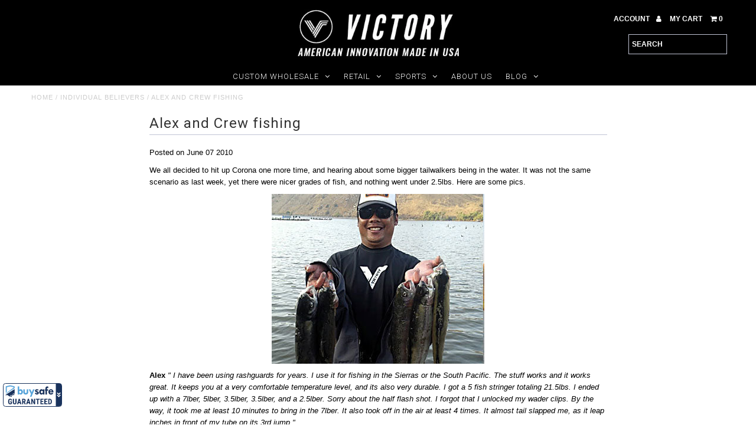

--- FILE ---
content_type: text/javascript
request_url: https://victorybuiltusa.com/cdn/shop/t/19/assets/limoniapps-discountninja.js?v=20305269692759877661544052843
body_size: 34456
content:
/* Discount Ninja v2 */
if(window.location.search.indexOf("frame_token")>-1&&window!==window.top)throw new Error("Limoni Apps DiscountNinja V2 has detected it is running in the Shopify Admin theme editor. Aborting script.");typeof discountninja=="undefined"&&(discountninja={}),function(){var n={Shop:"",Version:"4.2.16",TriggerPromotion:function(t){try{var i=jQuery(t).attr("data-limoniapps-discountninja-token");i!==null&&i!==undefined&&i!==""&&(discountninja.Logging.LogVerbose("Triggering promotion with token "+i),discountninja.Token.SetTokenInLocalStorage(i),discountninja.Token.SetCartTokenInLocalStorage(i),discountninja.Token.SetNonAutomaticTokenInSession(i),n.Start())}catch(r){discountninja.Logging.LogError("Core.Exception in TriggerPromotion",r,!0)}},Start:function(t){function i(){try{discountninja.TestMode.HandleQueryParameter();discountninja.Logging.HandleQueryParameter()}catch(n){discountninja.Logging.LogError("Core.HandleDiscountNinjaQueryParameters",n,!0)}}function r(t){try{var i=0,r=null,u=function(){i++;typeof jQuery!="undefined"&&typeof jQuery.isReady=="boolean"&&(n.DOMHasLoaded=n.DOMHasLoaded||jQuery.isReady);n.DOMHasLoaded||i===50?(r!==null&&clearTimeout(r),i===50&&discountninja.Logging.LogError("Core.Waiting for DOM to load - Timed out",!0),discountninja.Logging.LogVerbose("Waiting for DOM to load - DONE"),typeof t=="function"&&t!==null&&t()):r=setTimeout(function(){u()},100)};u()}catch(f){discountninja.Logging.LogError("Core.WaitForDom",f,!0)}}function u(){try{discountninja.Logging.StartTimer();discountninja.Trigger.IntializeTimeOnPageCounter();discountninja.Trigger.TrackScrollPercentage();discountninja.Promotion.PrimaryPromotion=null;discountninja.Settings.Settings=null;discountninja.Logging.LogVerbose("Request updated cart");discountninja.Cart.Shopify.UpdateCart();n.RegisterDiscountButtonClickEvents();discountninja.ProductData.Save();discountninja.Logging.LogVerbose("Getting promotion info");discountninja.Logging.ShowTimeElapsed("Loading promotion info");discountninja.Promotion.LoadApplicablePromotions(function(){r(function(){discountninja.DiscountedCart.BuildDiscountedCart(function(){discountninja.Checkout.Shopify.InjectLoadingCheckoutPopUp();discountninja.Checkout.Shopify.RegisterEventHandlerForCheckout();discountninja.PromotionFlow.StartFlow()})})},discountninja.PromotionFlow.StopFlow)}catch(t){discountninja.Logging.LogError("Core.StartInternal",t,!0)}}try{if(n.Shop=discountninja.Environment.Shopify.MyShopifyDomain(),i(),discountninja.TestMode.TestModeOutputIssue=!1,t&&discountninja.Logging.LogToConsole("information","\n\n"+discountninja.Utilities.GetEmoji(128640)+" This forward-thinking shop uses Discount Ninja (an app by Limoni Apps) to drive more sales by showing discounted prices on the product page, the collection page and the cart page.\nLearn more at https://apps.shopify.com/discount-url?ref="+n.Shop+"\n\n\n","green",!0),discountninja.Logging.LogVerbose("Loaded at '"+Date.now().toString()+"' - Version: "+n.Version),!discountninja.Environment.Shopify.IsCartPage()&&!discountninja.Environment.Shopify.IsProductPage()&&!discountninja.Environment.Shopify.IsCollectionPage()&&!discountninja.Environment.Shopify.IsHomePage()&&!discountninja.Environment.Shopify.IsBlogPost()&&!discountninja.Environment.Shopify.IsCustomPage()){discountninja.Logging.LogVerbose("Not on home, product, collection or cart page. Aborting script.");return}XMLHttpRequest.prototype.send=discountninja.XmlHttpRequest.CreateSendInterceptor("readystatechange",discountninja.XmlHttpRequest.HandleSend,XMLHttpRequest.prototype.send);window.fetch=discountninja.XmlHttpRequest.CreateFetchInterceptor(discountninja.XmlHttpRequest.HandleFetch,window.fetch);LimoniAppsLoadJQuery(LimoniAppsLoadJQueryNotify(LimoniAppsLoadOuiBounce(LimoniAppsLoadFontAwesome(LimoniAppsLoadMoment(LimoniAppsLoadMomentFormat(LimoniAppsLoadMomentTimezone(discountninja.LiquidData.WaitForLiquidAsset(u))))))))}catch(f){discountninja.Logging.LogError("Core.Start",f,!0)}},RegisterDiscountButtonClickEvents:function(){function t(){try{jQuery("body").find(".limoniapps-discountninja-discountbutton").each(function(){jQuery(this).off("click")})}catch(n){discountninja.Logging.LogError("Core.UnRegisterDiscountButtonClickEvents",n,!0)}}try{discountninja.Logging.LogVerbose("Registering event handler for discount buttons");t();jQuery("body").find(".limoniapps-discountninja-discountbutton").each(function(){jQuery(this).on("click",function(t){discountninja.Logging.LogVerbose("Promotion triggered via discount button");n.TriggerPromotion(t.currentTarget)})})}catch(i){discountninja.Logging.LogError("Core.RegisterDiscountButtonClickEvents",i,!0)}},CheckoutCurrentVariant:function(){try{if(discountninja.Environment.Shopify.IsProductPage()){var f=discountninja.Environment.Shopify.VariantId(),t=discountninja.DiscountCode.GetDiscountCode(),i=jQuery('form input[name="quantity"]'),n=1;i!==null&&i.length===1&&(n=i.val());(n===undefined||n==="undefined"||n===null||isNaN(n))&&(n=1);var u=t===undefined||t===null||t===""?"":"?discount="+t,r=discountninja.QueryParameter.Get("locale"),e=r===undefined?"":u===""?"?locale="+r:"&locale="+r;window.location.assign("/cart/"+f+":"+n+u+e)}}catch(o){discountninja.Logging.LogError("Core.CheckoutCurrentVariant",o,!0)}}};discountninja=n}();typeof discountninja=="undefined"&&(discountninja={});discountninja.Utilities=discountninja.Utilities||{},function(){var n={IsValidEmailAddress:function(n){return/^(([^<>()\[\]\\.,;:\s@"]+(\.[^<>()\[\]\\.,;:\s@"]+)*)|(".+"))@((\[[0-9]{1,3}\.[0-9]{1,3}\.[0-9]{1,3}\.[0-9]{1,3}])|(([a-zA-Z\-0-9]+\.)+[a-zA-Z]{2,}))$/.test(n.toLowerCase())},GetMutationObserver:function(){try{var n=window.MutationObserver||window.WebKitMutationObserver||window.MozMutationObserver;return typeof n=="undefined"?discountninja.Logging.LogWarning("MutationObserver not available, not supporting ListenForDynamicallyAddedElements",!0,!0):n}catch(t){return discountninja.Logging.LogError("Utilities.GetMutationObserver",t,!0),null}},FormatPercentage:function(n,t){try{return n.toFixed(t)}catch(i){return discountninja.Logging.LogError("Utilities.FormatPercentage",i,!0),n}},FormatMoney:function(n,t,i,r,u,f){var e;try{if(n===0&&f===!0)return discountninja.Settings.Settings.PriceUpdateSettings.FreeLabel;r=r||!1;u=u||!1;typeof n=="string"&&(n=n.replace(".",""));var o="",h=/\{\{\s*(\w+)\s*\}\}/,l=discountninja.Settings.Settings.CurrencySettings.BaseCurrency+" {{amount}}",c=t||l;function s(n,t,i,u){var f,e,o;return(i=i||",",u=u||".",isNaN(n)||n==null)?0:(n=(n/100).toFixed(t),f=n.split("."),e=f[0].replace(/(\d)(?=(\d\d\d)+(?!\d))/g,"$1"+i),t===0?e:(o="",o=r?"<sup>"+(f[1]?f[1]:"")+"<\/sup>":f[1]?u+f[1]:"",e+o))}switch(c.match(h)[1]){case"amount":o=s(n,2);break;case"amount_no_decimals":o=s(n,0);break;case"amount_with_comma_separator":o=s(n,2,".",",");break;case"amount_no_decimals_with_comma_separator":o=s(n,0,".",",");break;case"amount_no_decimals_with_space_separator":o=s(n,0," ")}return e=c.replace(h,o),u&&(e=e.indexOf("<span")===0?"<span style='text-decoration-line: line-through !important; -webkit-text-decoration-line: line-through !important; text-decoration: line-through !important;' "+e.substr(5):"<span style='text-decoration-line: line-through !important; -webkit-text-decoration-line: line-through !important; text-decoration: line-through !important;'>"+e+"<\/span>"),e}catch(a){return discountninja.Logging.LogError("Utilities.FormatMoney",a,!0),n}},GetNoDecimalsCurrencyFormat:function(n){try{return n=n.replace("{{amount}}","{{amount_no_decimals}}"),n.replace("{{amount_with_comma_separator}}","{{amount_no_decimals_with_comma_separator}}")}catch(t){return discountninja.Logging.LogError("Utilities.GetNoDecimalsCurrencyFormat",t,!0),""}},GetCurrencyFormatAmountComponent:function(n){try{var t=n.match(/({{){1}(.)*(}}){1}/);return t!==null&&t.length>0?t[0]:n}catch(i){return discountninja.Logging.LogError("Utilities.GetCurrencyFormatAmountComponent",i,!0),""}},StringIsIn:function(n,t,i){var o,s,f,e,r,u;try{if(typeof n=="undefined"||n===null||n===""||typeof t=="undefined"||t===null||t==="")return!1;for((i===undefined||i===null)&&(i=","),o=n.split(i),s=t.split(i),f=0;f<o.length;f++)for(e=0;e<s.length;e++)if(r=o[f],u=s[e],typeof r!="undefined"&&r!==null&&r.trim()!==""&&typeof u!="undefined"&&u!==null&&u.trim()!==""&&r.toLowerCase().trim()===u.toLowerCase().trim())return!0;return!1}catch(h){return discountninja.Logging.LogError("Utilities.StringIsIn",h,!0),!1}},AppendToStyle:function(n,t,i){try{jQuery(n).attr("style",function(n,r){return(typeof r!="string"||r===null||r===undefined)&&(r=""),r!==""&&r.substr(r.length-1)!==";"&&(r=r+";"),r+t+": "+i+";"})}catch(r){discountninja.Logging.LogError("Utilities.AppendToStyle",r,!0)}},IsMobilePhone:function(){try{var n=!1;return function(t){(/(android|bb\d+|meego).+mobile|avantgo|bada\/|blackberry|blazer|compal|elaine|fennec|hiptop|iemobile|ip(hone|od)|iris|kindle|lge |maemo|midp|mmp|mobile.+firefox|netfront|opera m(ob|in)i|palm( os)?|phone|p(ixi|re)\/|plucker|pocket|psp|series(4|6)0|symbian|treo|up\.(browser|link)|vodafone|wap|windows ce|xda|xiino/i.test(t)||/1207|6310|6590|3gso|4thp|50[1-6]i|770s|802s|a wa|abac|ac(er|oo|s\-)|ai(ko|rn)|al(av|ca|co)|amoi|an(ex|ny|yw)|aptu|ar(ch|go)|as(te|us)|attw|au(di|\-m|r |s )|avan|be(ck|ll|nq)|bi(lb|rd)|bl(ac|az)|br(e|v)w|bumb|bw\-(n|u)|c55\/|capi|ccwa|cdm\-|cell|chtm|cldc|cmd\-|co(mp|nd)|craw|da(it|ll|ng)|dbte|dc\-s|devi|dica|dmob|do(c|p)o|ds(12|\-d)|el(49|ai)|em(l2|ul)|er(ic|k0)|esl8|ez([4-7]0|os|wa|ze)|fetc|fly(\-|_)|g1 u|g560|gene|gf\-5|g\-mo|go(\.w|od)|gr(ad|un)|haie|hcit|hd\-(m|p|t)|hei\-|hi(pt|ta)|hp( i|ip)|hs\-c|ht(c(\-| |_|a|g|p|s|t)|tp)|hu(aw|tc)|i\-(20|go|ma)|i230|iac( |\-|\/)|ibro|idea|ig01|ikom|im1k|inno|ipaq|iris|ja(t|v)a|jbro|jemu|jigs|kddi|keji|kgt( |\/)|klon|kpt |kwc\-|kyo(c|k)|le(no|xi)|lg( g|\/(k|l|u)|50|54|\-[a-w])|libw|lynx|m1\-w|m3ga|m50\/|ma(te|ui|xo)|mc(01|21|ca)|m\-cr|me(rc|ri)|mi(o8|oa|ts)|mmef|mo(01|02|bi|de|do|t(\-| |o|v)|zz)|mt(50|p1|v )|mwbp|mywa|n10[0-2]|n20[2-3]|n30(0|2)|n50(0|2|5)|n7(0(0|1)|10)|ne((c|m)\-|on|tf|wf|wg|wt)|nok(6|i)|nzph|o2im|op(ti|wv)|oran|owg1|p800|pan(a|d|t)|pdxg|pg(13|\-([1-8]|c))|phil|pire|pl(ay|uc)|pn\-2|po(ck|rt|se)|prox|psio|pt\-g|qa\-a|qc(07|12|21|32|60|\-[2-7]|i\-)|qtek|r380|r600|raks|rim9|ro(ve|zo)|s55\/|sa(ge|ma|mm|ms|ny|va)|sc(01|h\-|oo|p\-)|sdk\/|se(c(\-|0|1)|47|mc|nd|ri)|sgh\-|shar|sie(\-|m)|sk\-0|sl(45|id)|sm(al|ar|b3|it|t5)|so(ft|ny)|sp(01|h\-|v\-|v )|sy(01|mb)|t2(18|50)|t6(00|10|18)|ta(gt|lk)|tcl\-|tdg\-|tel(i|m)|tim\-|t\-mo|to(pl|sh)|ts(70|m\-|m3|m5)|tx\-9|up(\.b|g1|si)|utst|v400|v750|veri|vi(rg|te)|vk(40|5[0-3]|\-v)|vm40|voda|vulc|vx(52|53|60|61|70|80|81|83|85|98)|w3c(\-| )|webc|whit|wi(g |nc|nw)|wmlb|wonu|x700|yas\-|your|zeto|zte\-/i.test(t.substr(0,4)))&&(n=!0)}(navigator.userAgent||navigator.vendor||window.opera),n}catch(t){return discountninja.Logging.LogError("Utilities.IsMobilePhone",t,!0),!1}},GetReferrer:function(){try{return document.referrer.indexOf(document.location.hostname)===-1&&discountninja.Cache.SessionSet("original-referrer",document.referrer),discountninja.Cache.SessionGet("original-referrer")}catch(n){return discountninja.Logging.LogError("Utilities.GetReferrer",n,!0),null}},GetEmoji:function(n){return n>65535?(n-=65536,String.fromCharCode(55296+(n>>10),56320+(n&1023))):String.fromCharCode(n)}};discountninja.Utilities=n}();typeof discountninja=="undefined"&&(discountninja={});discountninja.Logging=discountninja.Logging||{},function(){var n={StartTime:null,WriteToConsole:!1,LogTimeElapsed:!1,LogWarningToServer:!0,StartTimer:function(){try{n.StartTime=moment().utc()}catch(t){discountninja.Logging.LogError("Logging.StartTimer","Exception in StartTimer",t,!0)}},LogError:function(t,i,r){var u,f;try{u=n.BuildErrorContext("Error occurred in "+t+" "+i);u!==null&&(f="Error occurred on page "+u.Page+" with browser "+u.Browser,n.LogToConsole("error","Discount Ninja V2 - "+f+" - Error: "+decodeURIComponent(u.Message)),r&&discountninja.ErrorHandler.LogErrorToServer(u,"error"))}catch(e){}},LogWarning:function(t,i,r){try{(r===undefined||r===null)&&(r=!1);var u=n.BuildErrorContext(t);u!==null&&(n.LogWarningToServer&&r&&discountninja.ErrorHandler.LogErrorToServer(u,"warning"),i&&n.LogToConsole("warning","Discount Ninja V2 - "+decodeURIComponent(u.Message)))}catch(f){n.LogError("Logging.LogWarning",f,!1)}},LogInformation:function(t,i){try{n.WriteToConsole&&n.LogToConsole("information","Discount Ninja V2 - "+t,"blue")}catch(r){n.LogError("Logging.LogInformation",r,i)}},LogVerbose:function(t,i){try{n.WriteToConsole&&n.LogToConsole("debug","DEBUG - Discount Ninja V2 - "+t,"gray")}catch(r){n.LogError("Logging.LogInformation",r,i)}},LogTestMode:function(t,i,r,u,f){var o,e;try{if(discountninja.TestMode.TestMode===!0&&(f=!1),(u===!0||f===!0)&&n.LogInformation(i||t,f),r===!0){for(o="- "+t+"<br/>",e=0;e<discountninja.TestMode.TestModeOutput.length;e++)if(discountninja.TestMode.TestModeOutput[e]===o)return;discountninja.TestMode.TestModeOutput.push(o);discountninja.TestMode.TestModeOutputIssue=!0}}catch(s){n.LogError("Logging.LogTestMode",s,!0)}},LogToConsole:function(t,i,r,u){var e,f;try{e=t==="error"||t==="critical"?Function.prototype.bind.call(console.error,console):t==="warn"||t==="warning"?Function.prototype.bind.call(console.warn,console):t==="debug"||t==="verbose"?Function.prototype.bind.call(console.debug,console):Function.prototype.bind.call(console.log,console);r=r||"black";u=u||!1;f="";u===!0&&(f="font-weight: bold;");e.apply(console,["%c"+i,"color: "+r+";"+f])}catch(o){try{console&&console.log(i)}catch(o){n.LogError("Logging.LogToConsole",o,!0)}}},BuildErrorContext:function(t){try{t!==undefined&&t!==null?(t=t.replace("Promotion would normally not be displayed","Promotion will not be displayed"),t=t.replace(/( Learn more)(.)*(<\/a>.)/g,""),t=encodeURIComponent(t)):t="";return{Version:n.Version,Referrer:encodeURIComponent(discountninja.Utilities.GetReferrer()),Page:window.location.href,Browser:navigator.userAgent,Message:t===undefined||t===null?"":t}}catch(r){return null}},ShowTimeElapsed:function(t){if(n.LogTimeElapsed)try{n.LogInformation("Time elapsed: "+moment().utc().diff(n.StartTime,"milliseconds")+"ms - Currently at: "+t)}catch(i){n.LogError("Logging.ShowTimeElapsed",i,!0)}},HandleQueryParameter:function(){discountninja.QueryParameter.Get("discountninjalog")?(n.WriteToConsole=!0,discountninja.Cache.SessionSet("discountninjalog",!0),discountninja.QueryParameter.Remove("discountninjalog")):discountninja.Cache.SessionGet("discountninjalog")&&(n.WriteToConsole=!0)}};discountninja.Logging=n}();typeof discountninja=="undefined"&&(discountninja={});discountninja.Cache=discountninja.Cache||{},function(){var n={Fallback:{},SupportsCacheLocal:function(){try{return localStorage.setItem("testSupportsCacheLocal","testSupportsCacheLocal"),localStorage.removeItem("testSupportsCacheLocal"),!0}catch(n){return!1}},SupportsCacheSession:function(){try{return sessionStorage.setItem("testSupportsCacheSession","testSupportsCacheSession"),sessionStorage.removeItem("testSupportsCacheSession"),!0}catch(n){return!1}},LocalRemove:function(t){try{n.SupportsCacheLocal()?localStorage.removeItem("limoniapps-discountninja-"+t):n.SessionRemove(t)}catch(i){discountninja.Logging.LogError("Cache.LocalRemove",'For key "'+t+'". Attempting CacheSessionRemove. '+i,!0);n.SessionRemove(t)}},LocalGet:function(t){try{return n.SupportsCacheLocal()?localStorage.getItem("limoniapps-discountninja-"+t):n.SessionGet(t)}catch(i){return discountninja.Logging.LogError("Cache.LocalGet",'For key "'+t+'". Attempting CacheSessionGet. '+i,!0),n.SessionGet(t)}},LocalSet:function(t,i){try{n.SupportsCacheLocal()?(n.LocalRemove(t),localStorage.setItem("limoniapps-discountninja-"+t,i)):n.SessionSet(t,i)}catch(r){discountninja.Logging.LogError("Cache.LocalSet",'For key "'+t+'". Attempting CacheSessionSet.',r,!0);n.SessionSet(t,i)}},SessionRemove:function(t){try{n.SupportsCacheSession()?sessionStorage.removeItem("limoniapps-discountninja-"+t):n.FallbackRemove(t)}catch(i){discountninja.Logging.LogError("Cache.SessionRemove",'For key "'+t+'". Attempting CacheFallbackRemove. '+i,!0);n.FallbackRemove(t)}},SessionGet:function(t){try{return n.SupportsCacheSession()?sessionStorage.getItem("limoniapps-discountninja-"+t):n.FallbackGet(t)}catch(i){return discountninja.Logging.LogError("Cache.SessionGet",'For key "'+t+'". Attempting CacheFallbackGet. '+i,!0),n.FallbackGet(t)}},SessionSet:function(t,i){try{n.SupportsCacheSession()?(n.SessionRemove(t),sessionStorage.setItem("limoniapps-discountninja-"+t,i)):n.FallbackSet(t,i)}catch(r){discountninja.Logging.LogError("Cache.SessionSet",'For key "'+t+'". Attempting CacheFallbackSet. '+r,!0);n.FallbackSet(t,i)}},FallbackRemove:function(t){try{delete n.Fallback[t]}catch(i){discountninja.Logging.LogError("Cache.FallbackRemove",i,!0)}},FallbackGet:function(t){try{return n.Fallback.hasOwnProperty(t)?n.Fallback[t]:null}catch(i){return discountninja.Logging.LogError("Cache.FallbackGet",i,!0),null}},FallbackSet:function(t,i){try{n.Fallback[t]=String(i)}catch(r){discountninja.Logging.LogError("Cache.FallbackSet",r,!0)}},FallbackClear:function(){try{n.Fallback={}}catch(t){discountninja.Logging.LogError("Cache.FallbackClear",t,!0)}},LocalClear:function(){try{n.SupportsCacheLocal()&&localStorage.clear()}catch(t){discountninja.Logging.LogError("Cache.LocalClear",t,!0)}},SessionClear:function(){try{n.SupportsCacheSession()&&sessionStorage.clear()}catch(t){discountninja.Logging.LogError("Cache.SessionClear",t,!0)}},Clear:function(){try{n.LocalClear();n.SessionClear();n.FallbackClear()}catch(t){discountninja.Logging.LogError("Cache.ClearCache",t,!0)}}};discountninja.Cache=n}();typeof discountninja=="undefined"&&(discountninja={});discountninja.Checkout=discountninja.Checkout||{};discountninja.Checkout.Shopify=discountninja.Checkout.Shopify||{},function(){var n={ProcessingCheckout:!1,LoadingCheckoutPopUpId:"LimoniApps-DiscountNinja-Checkout",LoadingCheckoutPopUpMessageId:"LimoniApps-DiscountNinja-Checkout-Message",LoadingCheckoutPopUpDotsId:"LimoniApps-DiscountNinja-Checkout-Dots",ServerUrl:function(){return"https://discountninjav2-draftorderapi-prod.azurewebsites.net"},UnRegisterEventHandlerForCheckout:function(){try{jQuery("body").find("a, button").each(function(){jQuery(this).off("click.discountninja.checkout");jQuery(this).off("touch.discountninja.checkout")});jQuery("body").find("form").each(function(){jQuery(this).off("submit.discountninja.checkout")})}catch(n){discountninja.Logging.LogError("Checkout.Shopify.UnRegisterEventHandlerForCheckout",n,!0)}},InjectLoadingCheckoutPopUp:function(){function u(n){var i=document.createDocumentFragment(),t=document.createElement("div");for(t.innerHTML=n;t.firstChild;)i.appendChild(t.firstChild);return i}var i,t,r;jQuery("#"+n.LoadingCheckoutPopUpId).length===0&&(i=discountninja.Settings.Settings.CartSettings,t='<div id="'+n.LoadingCheckoutPopUpId+'" style="display:none;background-color:{{CHECKOUT_OVERLAY_BACKGROUND_COLOR}};" class="limoniapps-popup limoniapps-size-small limoniapps-overlay-5 limoniapps-shape-square limoniapps-align-center limoniapps-content-bottom"><div class="limoniapps-popup-vertical-alignment-helper"><div class="limoniapps-popup-vertical-align-center"><div class="limoniapps-content" style="background-color:{{CHECKOUT_BACKGROUND_COLOR}};display:table;min-height:150px;width:300px;border:none;border-radius: 5px;"><div id="'+n.LoadingCheckoutPopUpMessageId+'" class="limoniapps-body" style="padding-left:20%;padding-right:20%;display:table-cell;vertical-align: middle;"><\/div><\/div><\/div><\/div><\/div>',t=t.replace("{{CHECKOUT_BACKGROUND_COLOR}}",i.CheckoutLoadingBackground||"white"),t=t.replace("{{CHECKOUT_OVERLAY_BACKGROUND_COLOR}}",i.CheckoutLoadingOverlay||"rgba(0,0,0,0.7)"),r=u(t),document.body.insertBefore(r,document.body.childNodes[0]))},RegisterEventHandlerForCheckout:function(){function s(){return discountninja.DiscountCode.GetFromCache()}function h(){var i=[],n=window.limoniapps_discountninja_liquid&&window.limoniapps_discountninja_liquid.Cart&&window.limoniapps_discountninja_liquid.Cart.items?window.limoniapps_discountninja_liquid.Cart.items:null,t;if(n&&n.length>0)for(t=0;t<n.length;t++)i.push({Quantity:n[t].quantity,VariantId:n[t].variant_id,ProductHandle:n[t].handle,Token:discountninja.Promotion.GetTokenForProductFromCache(n[t].handle)});return i}function c(){var i=[],n=window.limoniapps_discountninja_liquid&&window.limoniapps_discountninja_liquid.Cart?window.limoniapps_discountninja_liquid.Cart.attributes:null,t;if(n==null)return null;for(t in n)i.push({Name:t,Value:n[t]})}function l(){return{LineItems:h(),DiscountCodes:s(),Attributes:c()}}function a(n){var t,i;return n===null||n===""?"":(t=n[0],t===","&&(n=n.substr(1,n.length)),i=n.split(","),i[0])}function f(){var n="/checkout";try{n="/checkout?discount="+a(discountninja.DiscountCode.GetActiveDiscountCodesForCheckoutAsString())}catch(t){discountninja.Logging.LogError("Checkout.Shopify.RegisterEventHandlerForCheckout.FallBack","Error occurred in setting classic checkout link "+t,!0)}return n}function t(t){var u,e;try{discountninja.Logging.LogVerbose("Redirecting to standard checkout, reason: "+t);n.ProcessingCheckout=!1;u=discountninja.Settings.Settings.CartSettings;i(u.LoadingCheckoutMessage3);e=f();r();window.location.href=e}catch(o){discountninja.Logging.LogError("Checkout.Shopify.RegisterEventHandlerForCheckout.FallBack","Failed "+o,!0);window.location.href="/checkout"}}function v(){try{return{shop:discountninja.Shop}}catch(n){return discountninja.Logging.LogError("Checkout.Shopify.RegisterEventHandlerForCheckout.BuildParameters",n,!0),null}}function y(){try{return{shop:discountninja.Shop,orderDetailsJson:JSON.stringify(l())}}catch(n){return discountninja.Logging.LogError("Checkout.Shopify.RegisterEventHandlerForCheckout.BuildPayLoad",n,!0),null}}function p(n){try{if(n&&n!==""){discountninja.Logging.LogVerbose("Redirecting to checkout url: "+n);var r=discountninja.Settings.Settings.CartSettings;i(r.LoadingCheckoutMessage3);window.location=n}else t("No valid checkout url received")}catch(u){discountninja.Logging.LogError("Checkout.Shopify.RegisterEventHandlerForCheckout.onSuccess","Could not redirect to new checkout url, attempting to redirect to standard url: "+u,!0);t("Error in processing onSuccess")}}function w(n){discountninja.Logging.LogError("Checkout.Shopify.RegisterEventHandlerForCheckout.onFailure","Call to DraftOrder Api failed, attempting to redirect to standard url: "+n,!0);t("Call to DraftOrder Api failed")}function e(){if(n.ProcessingCheckout){var r=jQuery("#"+n.LoadingCheckoutPopUpMessageId),t=discountninja.Settings.Settings.CartSettings;jQuery(r).html()===""?i(t.LoadingCheckoutMessage1):jQuery(r).html()===t.LoadingCheckoutMessage1?i(t.LoadingCheckoutMessage2):jQuery(r).html()===t.LoadingCheckoutMessage2&&i(t.LoadingCheckoutMessage1);setTimeout(function(){e()},2500)}}function o(){if(n.ProcessingCheckout){var t=jQuery("#"+n.LoadingCheckoutPopUpDotsId);jQuery(t).text()===""?jQuery(t).text("."):jQuery(t).text()==="."?jQuery(t).text(".."):jQuery(t).text()===".."?jQuery(t).text("..."):jQuery(t).text()==="..."&&jQuery(t).text("");setTimeout(function(){o()},400)}}function b(i){try{var r=jQuery("#"+n.LoadingCheckoutPopUpId);i?r.css("display",""):r.css("display","none");i&&o();i&&e()}catch(u){discountninja.Logging.LogError("Checkout.Shopify.RegisterEventHandlerForCheckout.showLoadingCheckoutPopUp","Could not hide or show Loading Checkout pop-up: "+u,!0);t("Failure in showLoadingCheckoutPopUp")}}function i(t){var i=jQuery("#"+n.LoadingCheckoutPopUpMessageId),r='<div id="'+n.LoadingCheckoutPopUpDotsId+'" style="position:absolute;font-size:50px;color:rgba(0,0,0,0.3);bottom:20px;left:130px;"><\/div>';i.html(t+r)}function r(){event.preventDefault();event.stopPropagation()}function k(){var r,t,i,u,n,f,e,o;try{if(r=discountninja.DiscountCode.GetActiveDiscountCodesForCheckoutAsArray(),!r||r.length==0)return!1;for(t=0;t<discountninja.Promotion.Promotions.length;t++)if(i=discountninja.Promotion.Promotions[t],i.ExcludeCollectionHandles){for(u=!1,n=0;n<discountninja.DiscountedCart.DiscountedCart.items.length;n++)if(discountninja.DiscountedCart.DiscountedCart.items[n].Token===i.Token){u=!0;break}if(u&&window.limoniapps_discountninja_liquid&&window.limoniapps_discountninja_liquid.Cart&&window.limoniapps_discountninja_liquid.Cart.items)for(n=0;n<window.limoniapps_discountninja_liquid.Cart.items.length;n++)if(f=window.limoniapps_discountninja_liquid.Cart.items[n],f&&(e=f.handle,o=discountninja.ProductData.GetByProductHandle(e),discountninja.Utilities.StringIsIn(o.Collections,i.ExcludeCollectionHandles)))return discountninja.Logging.LogVerbose("Detected excluded product "+e+", using Draft Order checkout"),!0}return!1}catch(s){return discountninja.Logging.LogVerbose("CartIncludesExcludedProduct failed "+s),!1}}function u(){var e,i,o,u,s;try{if(e=discountninja.Settings.Settings.CartSettings,n.ProcessingCheckout)return;if(n.ProcessingCheckout=!0,discountninja.Logging.LogVerbose("Checkout triggered"),i=e.CheckoutMode,i==="standard"){discountninja.Logging.LogVerbose("Configured to use standard checkout. Redirecting.");t("Configured");return}if(i==="mixed"){if(r(),o=k(),!o&&(u=discountninja.DiscountCode.GetActiveDiscountCodesForCheckoutAsArray(),!u||u.length<2)){discountninja.Logging.LogVerbose("Configured to use mixed checkout. Not using draftorder because zero or one discount code were detected.");t("Zero or one discount codes in mixed mode");return}}else i==="draftorder"&&(r(),discountninja.Logging.LogVerbose("Configured to use draft order checkout."));s=f();discountninja.Logging.LogVerbose("Not redirecting to checkout; fallback would have been "+s+".");b(!0);setTimeout(function(){discountninja.Logging.LogError("Checkout.Shopify.RegisterEventHandlerForCheckout.onCheckout","Timed out, redirecting to standard checkout",!0);t("Timeout")},3e4);discountninja.XmlHttpRequest.Send(n.ServerUrl()+"/api/GetCheckoutUrl",v(),y(),"post",!0,!0,p,w,1,3)}catch(h){discountninja.Logging.LogError("Checkout.Shopify.RegisterEventHandlerForCheckout.onCheckout","Error occurred in OnCheckout "+h,!0);n.ProcessingCheckout=!1}}try{discountninja.Logging.LogVerbose("Registering event handler for checkout");n.UnRegisterEventHandlerForCheckout();jQuery(':submit[name="checkout"]').not(".limoniapps-discountninja-ignore").each(function(){jQuery(this).on("click.discountninja.checkout touch.discountninja.checkout",function(n){u(n)})});jQuery('a[href^="/checkout"]').not(".limoniapps-discountninja-ignore").each(function(){jQuery(this).on("click.discountninja.checkout touch.discountninja.checkout",function(n){u(n)})});jQuery('button[onclick*="/checkout"]').not(".limoniapps-discountninja-ignore").each(function(){jQuery(this).on("click.discountninja.checkout touch.discountninja.checkout",function(n){u(n)})})}catch(d){discountninja.Logging.LogError("Checkout.Shopify.RegisterEventHandlerForAddToCart",d,!0)}}};discountninja.Checkout.Shopify=n}(),function(){var n={GetCookie:function(n){return(document.cookie.match("(^|; )"+n+"=([^;]*)")||0)[2]},GetDiscountCodeCookie:function(){return n.GetCookie("discount_code")},GetTestModeCookie:function(){return n.GetCookie("test_mode")=="1"},AppendTestModeToCookie:function(){n.RemoveDiscountCodesFromCookie();document.cookie="test_mode=1; path=/"},AppendDiscountCodeToCookie:function(t){n.RemoveDiscountCodesFromCookie();var i="discount_code="+encodeURI(t)+"; path=/";discountninja.Logging.LogVerbose("Adding/updating cookie: "+i,!1);document.cookie=i},RemoveDiscountCodesFromCookie:function(){document.cookie="discount_code=;expires=Thu, 01 Jan 1970 00:00:01 GMT;";document.cookie="discount_code=;expires=Thu, 01 Jan 1970 00:00:01 GMT; path=/"}};discountninja.Cookie=n}();typeof discountninja=="undefined"&&(discountninja={});discountninja.Environment=discountninja.Environment||{};discountninja.Environment.Shopify=discountninja.Environment.Shopify||{},function(){var n={MyShopifyDomain:function(){var n="",t;try{n=Shopify.shop}catch(i){discountninja.Logging.LogError("Environment.Shopify.MyShopifyDomain","GetMyShopifyDomain while reading Shopify.shop",i,!0)}try{return(n===undefined||n===null||n==="")&&(t="undefined",typeof Shopify!="undefined"&&Shopify!==undefined&&(t=JSON.stringify(Shopify)),n=window.top.location.hostname,discountninja.Logging.LogError("Environment.Shopify.MyShopifyDomain","GetMyShopifyDomain could not retrieve domain from Shopify.shop property. Shopify object is "+t+". Falling back to URL hostname ("+n+").",!0)),n}catch(i){discountninja.Logging.LogError("Environment.Shopify.MyShopifyDomain","GetMyShopifyDomain while reading Shopify.shop",i,!0)}},UrlPath:function(){try{var t=n.TrimmedPathName();return t.toLowerCase()}catch(i){return discountninja.Logging.LogError("Environment.Shopify.UrlPath",i,!0),""}},IsCartPage:function(){return n.UrlPath()==="/cart"},IsProductPage:function(){return n.UrlPath().indexOf("/products/")>-1},IsCollectionPage:function(){var t=n.UrlPath();return t==="/collections"||t.indexOf("/products/")===-1&&t.indexOf("/collections/")>-1},IsHomePage:function(){var t=n.UrlPath();return t===""||t==="/"},IsBlogPost:function(){return n.UrlPath().indexOf("/blogs/")>-1},IsCustomPage:function(){return n.UrlPath().indexOf("/pages/")>-1},BlogHandle:function(){var t,r,i,u;try{return(t=n.TrimmedPathName(),r=t.indexOf("/blogs/"),r===-1)?null:(i=t.indexOf("/",r+1),i===-1)?null:(u=t.indexOf("/",i+1),u===-1?decodeURIComponent(t).substr(i+1):decodeURIComponent(t).substr(i+1,u-i-1))}catch(f){return discountninja.Logging.LogError("Environment.Shopify.BlogHandle",f,!0),null}},BlogPostHandle:function(){var t,i,r,u;try{return(t=n.TrimmedPathName(),i=t.indexOf("/blogs/"),i===-1)?null:(r=t.indexOf("/",i+1),r===-1)?null:(u=t.indexOf("/",r+1),u===-1)?null:decodeURIComponent(t).substr(u+1)}catch(f){return discountninja.Logging.LogError("Environment.Shopify.BlogPostHandle",f,!0),null}},CollectionHandle:function(){var t,r,i;try{return(t=n.UrlPath(),r=t.indexOf("/collections/"),r<0)?"":(t=t.replace("/collections/",""),i=t.indexOf("/"),i<0?t:t.substr(0,i))}catch(u){return discountninja.Logging.LogError("Environment.Shopify.CollectionHandle",u,!0),""}},PageType:function(){if(n.IsProductPage())return"product";if(n.IsCollectionPage())return"collection";if(n.IsHomePage())return"home";if(n.IsCartPage())return"cart";if(n.IsBlogPost())return"blogpost";if(n.IsCustomPage())return"custom";"unknown"},VariantId:function(){function f(){return discountninja.QueryParameter.Get("variant")}var t,i,r,u;if(!n.IsProductPage())return null;try{if(t=document.querySelector("form [name^='id']"),t!==null&&typeof t.options=="object"&&typeof t.selectedIndex=="number"&&t.options[t.selectedIndex]!==undefined&&(i=t.options[t.selectedIndex].value,i!==undefined&&i!==null&&i!==""&&i!==0&&!isNaN(i)))return discountninja.Logging.LogVerbose("Returning variant from form: "+i),i}catch(t){discountninja.Logging.LogError("Environment.Shopify.VariantId",t,!1)}try{if(r=f(),r!==undefined&&r!==null&&r!=="")return discountninja.Logging.LogVerbose("Returning variant from query parameter: "+r),r}catch(t){discountninja.Logging.LogError("Environment.Shopify.VariantId",t,!1)}try{if(u=discountninja.LiquidData.ProductDefaultVariantId(),u!==undefined&&u!==null&&u!=="")return discountninja.Logging.LogVerbose("Returning variant from liquid: "+u),u}catch(t){discountninja.Logging.LogError("Environment.Shopify.VariantId",t,!1)}return discountninja.Logging.LogError("Environment.Shopify.VariantId","No variant information found",!1),null},TrimmedPathName:function(){var n,t;try{return(n=window.location.pathname,n===null||n==="")?n:(t=n.slice(-1),t==="/"&&(n=n.substr(0,n.length-1)),n)}catch(i){return discountninja.Logging.LogError("Environment.Shopify.GetLastPartOfPathName",i,!0),null}},ProductHandle:function(){try{var t=n.TrimmedPathName();return t.indexOf("/products/")===-1?null:decodeURIComponent(t).substr(t.lastIndexOf("/")+1)}catch(i){return discountninja.Logging.LogError("Environment.Shopify.ProductHandle",i,!0),null}},CustomPageHandle:function(){try{var t=n.TrimmedPathName();return t.indexOf("/pages/")===-1?null:decodeURIComponent(t).substr(t.lastIndexOf("/")+1)}catch(i){return discountninja.Logging.LogError("Environment.Shopify.CustomPageHandle",i,!0),null}},IsCustomer:function(){return typeof limoniapps_discountninja_liquid!="undefined"&&window.limoniapps_discountninja_liquid.Customer!==null},CustomerTags:function(){return window.limoniapps_discountninja_liquid.Customer!==null&&window.limoniapps_discountninja_liquid.Customer.Tags!==null?window.limoniapps_discountninja_liquid.Customer.Tags:null}};discountninja.Environment.Shopify=n}();typeof discountninja=="undefined"&&(discountninja={});discountninja.QueryParameter=discountninja.QueryParameter||{},function(){var n={GetQueryParameters:function(n){var i;try{var u=n===null||n===undefined?window.location.href.replace(window.location.hash,""):n.indexOf("#")>-1?n.substring(0,n.indexOf("#")):n,r=[],t,f=u.slice(u.indexOf("?")+1).split("&");for(i=0;i<f.length;i++)t=f[i].split("="),r.push(t[0]),r[t[0]]=t[1];return r}catch(e){return discountninja.Logging.LogError("QueryParameter.GetQueryParameters",e,!0),[]}},Get:function(t){try{var r=n.GetQueryParameters(),i=r[t];return i==="undefined"||i==="null"||i==="UNDEFINED"||i==="NULL"||i===null?null:i}catch(u){return discountninja.Logging.LogError("QueryParameter.Get",u,!0),null}},Remove:function(t){var r,u,o,i,f,e;try{r=n.GetQueryParameters();u=[];for(o in Object.keys(r))i=r[o],f=r[i],typeof i!="undefined"&&i!==null&&typeof f!="undefined"&&f!==null&&i!==t&&u.push(i+"="+f);e=u.length<1?"":"?"+u.join("&");window.history&&window.history.replaceState?window.history.replaceState({},document.title,location.origin+location.pathname+e):document.location.search=e}catch(s){discountninja.Logging.LogError("QueryParameter.Remove",s,!0)}},RemoveFromUrl:function(n,t,i){try{return n.replace(t+"="+i,"")}catch(r){discountninja.Logging.LogError("QueryParameter.RemoveFromUrl",r,!0)}},AppendToUrl:function(t,i,r,u){var f,e;try{return(r=encodeURI(r),f=n.GetQueryParameters(t)[i],f!==undefined&&f===r)?t:(u&&f!==undefined&&(t=n.RemoveFromUrl(t,i,f)),e="",e=t.indexOf("?")>0?t+"&"+i+"="+r:t+"?"+i+"="+r,e.replace("?&","?"))}catch(o){discountninja.Logging.LogError("QueryParameter.AppendToUrl",o,!0)}}};discountninja.QueryParameter=n}();typeof discountninja=="undefined"&&(discountninja={});discountninja.XmlHttpRequest=discountninja.XmlHttpRequest||{},function(){var n={HandleFetch:function(t,i){function u(n){try{return typeof n.get!="function"?null:{variant:n.get("id"),quantity:n.get("quantity")}}catch(t){return discountninja.Logging.LogError("XMLHttpRequest.HandleFetch.ParseCartAddParametersFromFormData",t,!0),null}}try{discountninja.Logging.LogVerbose("HandleFetch called "+t);var r=null;try{r=i.body}catch(f){r=null}r?n.HandleCartJsonRequest(t,u(r)):discountninja.Logging.LogWarning("Invalid form data in ParseCartAddParametersFromFormData ",!0,!1)}catch(f){discountninja.Logging.LogError("XMLHttpRequest.HandleFetch",f,!0)}},HandleSend:function(t){function r(n){var i,r,u,t;try{return i=typeof n!="undefined"&&n!==undefined&&n!==null,i?(r=null,u=null,n&&(t=discountninja.QueryParameter.GetQueryParameters(n),r=t.id,u=t.quantity),{variant:t.id,quantity:t.quantity}):null}catch(f){return discountninja.Logging.LogError("XMLHttpRequest.HandleSend.ParseCartAddParametersFromUrl",f,!0),null}}var i;try{if(this.readyState===4){if(this.responseType!=="text"&&this.responseType!==""){discountninja.Logging.LogVerbose("HandleSend cannot handle response of type "+this.responseType);return}i=this.responseURL||this._url;n.HandleCartJsonRequest(i,r(t))}}catch(u){discountninja.Logging.LogError("XMLHttpRequest.HandleSend",u,!0)}},HandleCartJsonRequest:function(t,i){var r,u;try{discountninja.Logging.LogVerbose("Handling cart json request for url "+t);r=typeof t!="undefined"&&t!==undefined&&t!==null;r?t.indexOf("/cart/add")>-1?(discountninja.Logging.LogVerbose("Handling cart add post"),u=typeof i!="undefined"&&i!==undefined&&i!==null&&i.variant&&i.quantity,u?n.HandleAddToCart(i.variant,i.quantity):discountninja.Logging.LogWarning("Invalid params in HandleCartJsonRequest",!0,!1)):t.indexOf("/cart/change")>-1?(discountninja.Logging.LogVerbose("Handling cart change post"),n.HandleUpdateCart("/cart/change")):t.indexOf("/cart/update")>-1?(discountninja.Logging.LogVerbose("Handling cart update post"),n.HandleUpdateCart("/cart/update")):discountninja.Logging.LogVerbose("Not handling url "+t+", forwarding to original caller"):discountninja.Logging.LogWarning("Invalid url in HandleCartJsonRequest",!0,!1)}catch(f){discountninja.Logging.LogError("XMLHttpRequest.HandleCartJsonRequest",f,!0)}},HandleAddToCart:function(n){try{discountninja.Logging.LogVerbose("Handling XMLHttpRequest from cart/add");discountninja.Cart.Shopify.UpdateCart(function(){discountninja.Cart.Shopify.OnAddToCart(null,n)})}catch(t){discountninja.Logging.LogError("XMLHttpRequest.ModifyResponseHandleCartUpdate",t,!0)}},HandleUpdateCart:function(n){try{discountninja.Logging.LogVerbose("Handling XMLHttpRequest from "+n);discountninja.Cart.Shopify.UpdateCart(function(){discountninja.Cart.Shopify.OnUpdateCart()})}catch(t){discountninja.Logging.LogError("XMLHttpRequest.HandleCartChange",t,!0)}},CreateSendInterceptor:function(n,t,i){return function(r){try{return this.addEventListener(n,t.bind(this,r)),i.apply(this,arguments)}catch(u){discountninja.Logging.LogError("XMLHttpRequest.CreateSendInterceptor",u,!0)}}},CreateFetchInterceptor:function(n,t){return function(){try{return n.apply(this,arguments),t.apply(this,arguments)}catch(i){discountninja.Logging.LogError("XMLHttpRequest.CreateFetchInterceptor",i,!0)}}},Send:function(t,i,r,u,f,e,o,s,h,c){function v(t,i,u,f,e,o,s,h,c){function v(n){var r,t,i,u,f;if(n===undefined||n===null)return"";for(r=Object.getOwnPropertyNames(n),t="",i=0;i<r.length;i++)u=r[i],f=n[u],t=t===""?"?":t+"&",t=t+encodeURIComponent(u)+"="+encodeURIComponent(f);return t}function y(n){var t=null;try{t=f?n===undefined||n===null?null:JSON.parse(n):n}catch(i){}typeof o=="function"&&o!==null&&o(t)}function p(l){var v="Could not "+u+" data from "+a+" on attempt "+h+". Request status: "+l+" - Parameters: "+JSON.stringify(i);discountninja.Logging.LogWarning(v,!0,e);setTimeout(function(){n.Send(t,i,r,u,f,e,o,s,h+1,c)},500*h)}var w=v(i),a=t+w,l;discountninja.Logging.LogVerbose("Sending request to "+a+" from SendXMLHttpRequest",!1);l=typeof XMLHttpRequest!="undefined"?new XMLHttpRequest:new ActiveXObject("Microsoft.XMLHTTP");l.open(u,a,!0);l.onreadystatechange=function(){var n;l.readyState==4&&(n=l.status,n==200?y(l.responseText):p(n))};r===null?l.send():(l.setRequestHeader("Content-Type","application/json"),l.send(JSON.stringify(r)))}try{if((c===undefined||c===null)&&(c=5),(h===undefined||h===null)&&(h=1),h>=c){var l="SendHttpRequest failed. Retry iterations ("+c+") exceeded for url "+t;discountninja.Logging.LogError("XMLHttpRequest.Send",l,e);typeof s=="function"&&s!==null&&s(l);return}v(t,i,u,f,e,o,s,h,c)}catch(a){try{discountninja.Logging.LogToConsole("error","Error occurred in Send for url "+t+". Error: "+a)}catch(y){}try{typeof s=="function"&&s!==null&&s(a)}catch(p){}}}};discountninja.XmlHttpRequest=n}();typeof discountninja=="undefined"&&(discountninja={});discountninja.DiscountCode=discountninja.DiscountCode||{},function(){var n={InjectDiscountCodesInHtmlElements:function(n,t){function i(n,t){try{var i=discountninja.QueryParameter.RemoveFromUrl(n,"discount",t);return i.replace(/attributes\[limoniapps\-discounturl\]\=(.)*(\&)?/g,"")}catch(r){discountninja.Logging.LogError("DiscountCode.UndoInjectDiscountCodeInUrl",r,!0)}}function r(n,t){try{return discountninja.QueryParameter.AppendToUrl(n,"discount",t,!0)}catch(i){discountninja.Logging.LogError("DiscountCode.AppendDiscountCodeToUrl",i,!0)}}try{jQuery('a[href^="/checkout"]').each(function(){if(!jQuery(this).hasClass("discountninja-ignore")){var u=jQuery(this).attr("href"),f=t?i(u,n):r(u,n);jQuery(this).attr("href",f)}});jQuery('form[action^="/checkout"]').each(function(){if(!jQuery(this).hasClass("discountninja-ignore")){var u=jQuery(this).attr("action"),f=t?i(u,n):r(u,n);jQuery(this).attr("action",f)}});jQuery('button[onclick*="/checkout"]').each(function(){var o,u,f,s,e,h;try{if(jQuery(this).hasClass("discountninja-ignore"))return;o=jQuery(this).attr("onclick");u=o.match(/(['"]){1}(.)*(['"])/g);u!==null&&u.length===1&&(f=u[0],s=f.length,s>2&&(e=f.substr(1,f.length-2),h=t?i(e,n):r(e,n),jQuery(this).attr("onclick",o.replace(e,h))))}catch(c){}});jQuery('form[action="/cart"], form[action^="/cart?"]').each(function(){if(!jQuery(this).hasClass("discountninja-ignore")){var u=jQuery(this).attr("action"),f=t?i(u,n):r(u,n);jQuery(this).attr("action",f)}});jQuery('form[action^="/checkout"]').find(":submit").addClass("saso-ignore")}catch(u){discountninja.Logging.LogError("DiscountCode.InjectDiscountCodesInHtmlElements",u,!0)}},UndoInjectDiscountCodesInHtml:function(){var t,i;try{if(t=discountninja.Promotion.Promotions,!t)return;for(i=0;i<t.length;i++)n.InjectDiscountCodesInHtmlElements(n.GetDiscountCode(t[i].Token),!0)}catch(r){discountninja.Logging.LogError("DiscountCode.UndoInjectDiscountCodesInHtml",r,!0)}},InjectDiscountCodesInHtml:function(){function i(n){var t,i;try{t=jQuery('form[action^="/checkout"]');t!==null&&t.length>0&&(i=0,t.each(function(){if(!jQuery(this).hasClass("discountninja-ignore")){var n=jQuery(this).find('input[name="discount"]');(n===null||n.length===0)&&(jQuery("<input>").attr("type","hidden").attr("name","discount").addClass("limoniapps-discountninja-discount-attribute").attr("id","limoniapps-discountninja-discount-attribute-"+i).appendTo(this),i++)}}));jQuery('form[action^="/checkout"], form[action^="/cart"] input[name="discount"], .limoniapps-discountninja-discount-attribute').each(function(){jQuery(this).hasClass("discountninja-ignore")||jQuery(this).attr("value",n)})}catch(r){discountninja.Logging.LogError("UpdateFormInputDiscountCode",r,!0)}}try{var t=n.GetActiveDiscountCodesForCheckoutAsString();if(t==="")return;n.InjectDiscountCodesInHtmlElements(t,!1);i(t);discountninja.Cookie.AppendDiscountCodeToCookie(t);discountninja.Logging.ShowTimeElapsed("Inject discount code in HTML complete")}catch(r){discountninja.Logging.LogError("DiscountCode.InjectDiscountCodesInHtml",r,!0)}},GetFromCache:function(){try{var n=discountninja.Cache.SessionGet("discountcode-data");return n=n==="undefined"?[]:JSON.parse(n),n===null?[]:n}catch(t){return discountninja.Logging.LogError("DiscountCode.GetFromCache",t,!0),[]}},SaveToCache:function(n){try{discountninja.Cache.SessionSet("discountcode-data",JSON.stringify(n))}catch(t){discountninja.Logging.LogError("DiscountCode.SaveToCache",t,!0)}},Add:function(t,i,r,u){(i===null||r===null)&&discountninja.Logging.LogWarning("DiscountCode.Add - No discountcode or priceruleid available",!0,!1,!1);for(var f=n.GetFromCache(),e=f.length;e--;)f[e]&&f[e].Token===t&&f.splice(e,1);f.push({Token:t,DiscountCode:i,PriceRuleId:r,TargetType:u});n.InjectDiscountCodesInHtml();n.SaveToCache(f)},Remove:function(t){for(var r=n.GetFromCache(),u=[],i=0;i<r.length;i++)r[i].Token!==t&&u.push(r[i]);n.SaveToCache(u)},Clear:function(){discountninja.Cache.SessionRemove("discountcode-data")},GetActiveDiscountCodesForCheckoutAsArray:function(){for(var t,i,r,e=n.GetFromCache(),u=[],f=0;f<e.length;f++)if(t=e[f],t!==null&&t.DiscountCode!=="")if(t.TargetType==="line_item"){if(i=discountninja.DiscountedCart.DiscountedCart,i&&i.items.length>0)for(r=0;r<i.items.length;r++)if(i.items[r].Token==t.Token){u.push(t.DiscountCode);break}}else u.push(t.DiscountCode);return u},GetActiveDiscountCodesForCheckoutAsString:function(){var t=n.GetActiveDiscountCodesForCheckoutAsArray(),i=t.length===0?"":t.join(",");return encodeURIComponent(i)},GetActiveLineItemDiscountCodes:function(){for(var t,u=n.GetFromCache(),i=[],r=0;r<u.length;r++)t=u[r],t!==null&&t.DiscountCode!==""&&t.TargetType==="line_item"&&i.push(t.DiscountCode);return i.length===0?"":i.join(",")},GetDiscountCode:function(t){for(var r=n.GetFromCache(),i=0;i<r.length;i++)if(r[i].Token===t)return r[i].DiscountCode;return null}};discountninja.DiscountCode=n}();typeof discountninja=="undefined"&&(discountninja={});discountninja.DiscountedCart=discountninja.DiscountedCart||{},function(){var n={DiscountedCart:null,BuildDiscountedCart:function(t){function o(n){try{discountninja.Cache.LocalSet("discounted-cart",JSON.stringify(n))}catch(t){discountninja.Logging.LogError("DiscountedCart.SaveDiscountedCartToCache",t,!0)}}function s(n){var t,i,r,u,f;try{if(!n)return;if(t=n.items,!t)return;for(i=0;i<t.length;i++)r=discountninja.Promotion.GetTokenForProductFromCache(t[i].ProductHandle),r||(u=discountninja.ProductData.GetByProductHandle(t[i].ProductHandle,!0),f=discountninja.Promotion.GetPromotionForProduct(t[i].ProductHandle,u.Collections,u.Inventory,u.Price),f&&discountninja.Promotion.SetTokenForProductInCache(t[i].ProductHandle,f.Token),r=discountninja.Promotion.GetTokenForProductFromCache(t[i].ProductHandle)),t[i].Token=r}catch(e){discountninja.Logging.LogError("DiscountedCart.EnsureTokensForCartProducts",e,!0)}}function h(n,t,i,r,u,f,e,o){var c,l,s,a,h;try{if(discountninja.Logging.LogVerbose("Evaluating if item with variantid "+t+" and handle "+i+" must be added to discounted cart"),c=null,l=discountninja.Promotion.GetPromotionForProduct(i,o,f,r),l&&(c=l.PriceRuleInfo),c&&c.TargetType!=="shipping_line"){for(discountninja.Logging.LogVerbose("Adding item with variantid "+t+" and handle "+i+" to discounted cart"),s=discountninja.DiscountedProduct.Get(t,i,r,u,f,l),a=-1,h=0;h<n.items.length;h++)if(n.items[h].VariantId==t){a=h;break}a===-1?(discountninja.Logging.LogVerbose("Adding line in discounted cart"),n.items.push(s)):(discountninja.Logging.LogVerbose("Updating line discounted cart"),n[a]=s);discountedPrice=s.DiscountedPrice;n.total_discounted_price+=discountedPrice;n.total_discount+=s.Amount*e}else n.total_discounted_price+=r;return n}catch(v){return discountninja.Logging.LogError("DiscountedCart.AddDiscountedCartItem",v,!0),n}}var e,r,u,i,f;try{if(discountninja.Logging.LogVerbose("Building discounted cart"),e=discountninja.Promotion.Promotions,e&&e.length!==0)if(discountninja.Logging.LogVerbose("Building discounted cart - Promotions available, continuing"),r=window.limoniapps_discountninja_liquid.Cart,r!==undefined&&r.items!==undefined){for(u={items:[],total_discounted_price:0,total_discount:0},u.total_discounted_price=0,u.total_discount=0,i=0;i<r.items.length;i++)discountninja.Logging.LogVerbose("Building discounted cart - Evaluating cart item "+i),f=discountninja.ProductData.GetByProductHandle(r.items[i].handle,!0),f?(discountninja.Logging.LogVerbose("Building discounted cart - Promotion data found for cart item "+i+" with variant id "+r.items[i].variant_id+" and handle "+r.items[i].handle),u=h(u,r.items[i].variant_id,r.items[i].handle,r.items[i].price/100,f.CompareAtPrice,f.Inventory,r.items[i].quantity,f.Collections)):discountninja.Logging.LogVerbose("Building discounted cart - No promotion data found for cart item "+i+" with variant id "+r.items[i].variant_id+" and handle "+r.items[i].handle);s(u);o(u);n.DiscountedCart=u}else return discountninja.Logging.LogVerbose("Building discounted cart - Cart empty, aborting"),null;else discountninja.Logging.LogVerbose("Building discounted cart - Promotions unavailable, aborting")}catch(c){discountninja.Logging.LogError("DiscountedCart.BuildDiscountedCart",c,!0)}t!==undefined&&t!==null&&typeof t=="function"&&t()},GetCartVariantIds:function(){function r(){try{var n=discountninja.Cache.LocalGet("discounted-cart");return n==="undefined"?null:JSON.parse(n)}catch(t){return discountninja.Logging.LogError("DiscountedCart.GetDiscountedCartFromCache",t,!0),null}}var t,i;try{if(n.DiscountedCart=r(),n.DiscountedCart&&n.DiscountedCart.items){for(t="",i=0;i<n.DiscountedCart.items.length;i++)t!==""&&(t=t+","),t=t+n.DiscountedCart.items[i].VariantId;return t}return""}catch(u){discountninja.Logging.LogError("DiscountedCart.GetCartVariantIds",u,!0)}}};discountninja.DiscountedCart=n}();typeof discountninja=="undefined"&&(discountninja={});discountninja.DiscountedProduct=discountninja.DiscountedProduct||{},function(){var n={Get:function(n,t,i,r,u,f){var h,o,s;try{if(h=discountninja.DiscountLevel.GetCurrentDiscountLevel(f),h===null)return null;var c=f.PriceRuleInfo,l=c.ValueType,a=c.DiscountPriceType,v=h.Amount,y=h.Percentage,p=discountninja.Settings.Settings.CurrencySettings.RoundPrices,w=discountninja.Settings.Settings.CurrencySettings.RoundToCents,e={VariantId:n,ProductHandle:t,OriginalPrice:i,OriginalCompareAtPrice:r,Amount:v,Percentage:y};return(e.OriginalCompareAtPrice===undefined||e.OriginalCompareAtPrice===null||e.OriginalCompareAtPrice===0||isNaN(e.OriginalCompareAtPrice)||e.OriginalCompareAtPrice<e.OriginalPrice)&&(e.OriginalCompareAtPrice=e.OriginalPrice),e.EffectiveCompareAtPrice=e.OriginalCompareAtPrice,a==="price"&&(e.EffectiveCompareAtPrice=e.OriginalPrice),o=e.EffectiveCompareAtPrice,o>0?(l=="fixed_amount"?(e.DiscountedPrice=o-e.Amount,e.Percentage=o===0?0:Math.abs(e.Amount/o*100)):l=="percentage"&&(e.DiscountedPrice=parseFloat((o-Math.floor(o*e.Percentage)/100).toFixed(4)),e.Amount=o-e.DiscountedPrice),e.DiscountedPrice<0&&(e.DiscountedPrice=0),e.DiscountedPriceRaw=e.DiscountedPrice,p&&(s=e.DiscountedPrice*100,s>0&&(s=Math.floor(s/100)*100+w),e.DiscountedPrice=Math.round(s)/100)):(e.DiscountedPrice=0,e.DiscountedPriceRaw=e.DiscountedPrice),e.DiscountedPrice=Math.round(e.DiscountedPrice*100)/100,e.InventoryLeft=u,e.Token=discountninja.Promotion.GetTokenForProductFromCache(t),e.DiscountCode=discountninja.DiscountCode.GetDiscountCode(e.Token),e}catch(b){return discountninja.Logging.LogError("DiscountedProduct.Get",b,!0),null}},GetFromProductPage:function(){try{if(discountninja.Environment.Shopify.IsProductPage()){var r=discountninja.Environment.Shopify.ProductHandle(),t=discountninja.Environment.Shopify.VariantId(),u=discountninja.LiquidData.Price(t),e=discountninja.LiquidData.CompareAtPrice(t),f=discountninja.LiquidData.Inventory(t),i=discountninja.Promotion.GetPromotionForProduct(r,null,f,u);return!i||!i.PriceRuleInfo?null:n.Get(t,r,u,e,f,i)}return null}catch(o){discountninja.Logging.LogError("DiscountedProduct.GetFromProductPage",o,!0)}}};discountninja.DiscountedProduct=n}();typeof discountninja=="undefined"&&(discountninja={});discountninja.DiscountLevel=discountninja.DiscountLevel||{},function(){var n={GetPromotionDiscountLevelAmount:function(n){return n?n.DiscountLevel1.Amount:0},GetPromotionDiscountLevelPercentage:function(n){return n?n.DiscountLevel1.Percentage:0},GetCurrentDiscountLevelNumber:function(n,t){function i(n,t){try{return n?n.CartValueMinimum&&n.CartValueMinimum*100>t?!1:!0:!1}catch(i){return discountninja.Logging.LogError("DiscountLevel.DiscountLevelIsApplicable",i,!0),!1}}try{if(!discountninja.Promotion.PromotionIsApplicable(n))return null;var r=n.PriceRuleInfo,u=i(r.DiscountLevel1,t),f=i(r.DiscountLevel2,t),e=i(r.DiscountLevel3,t);return e?3:f?2:u?1:t>0?0:-1}catch(o){return discountninja.Logging.LogError("DiscountLevel.GetCurrentDiscountLevelNumber",o,!0),-1}},GetMaxDiscountLevelNumber:function(n){try{return typeof n.DiscountLevel3=="object"?3:typeof n.DiscountLevel2=="object"?2:1}catch(t){return discountninja.Logging.LogError("DiscountLevel.GetMaxDiscountLevelNumber",t,!0),1}},GetCurrentDiscountLevel:function(t){var u,i,r;try{return(u=discountninja.LiquidData.CartValue(),i=n.GetCurrentDiscountLevelNumber(t,u),i===null)?null:(r=t.PriceRuleInfo,i===3)?r.DiscountLevel3:i===2?r.DiscountLevel2:i===1?r.DiscountLevel1:null}catch(f){return discountninja.Logging.LogError("DiscountLevel.GetCurrentDiscountLevel",f,!0),null}},GetGoalDiscountLevelNumber:function(t){var u,i,f,r;try{return(u=discountninja.LiquidData.CartValue(),i=n.GetCurrentDiscountLevelNumber(t,u),i===null)?null:(f=t.PriceRuleInfo,r=n.GetMaxDiscountLevelNumber(f),i===3)?-1:i===2?r<=2?-1:3:i===1?r<=1?-1:2:1}catch(e){return discountninja.Logging.LogError("DiscountLevel.GetGoalDiscountLevel",e,!0),null}},GetGoalDiscountLevel:function(t){var i,r;try{return(i=n.GetGoalDiscountLevelNumber(t),i===null||i===-1)?null:(r=t.PriceRuleInfo,i===3)?r.DiscountLevel3:i===2?r.DiscountLevel2:i===1?r.DiscountLevel1:null}catch(u){return discountninja.Logging.LogError("DiscountLevel.GetGoalDiscountLevel",u,!0),null}},GetPercentageAmountFromDiscountLevel:function(n){try{return n?{Percentage:n.Percentage,Amount:n.Amount}:null}catch(t){discountninja.Logging.LogError("DiscountedProduct.GetPercentageAmountFromDiscountLevel",t,!0)}},GoalAchieved:function(t){try{var r=discountninja.LiquidData.CartValue(),i=n.GetCurrentDiscountLevelNumber(t,r);return i===null?!1:i>0}catch(u){return discountninja.Logging.LogError("DiscountLevel.GoalAchieved",u,!0),!1}}};discountninja.DiscountLevel=n}();typeof discountninja=="undefined"&&(discountninja={});discountninja.DynamicPricing=discountninja.DynamicPricing||{},function(){var n={ReplacingPricesInCart:!1,UpdatePrice:function(){function i(t){var i,r;try{return i=!1,n.IsDynamicPricingRequired(t,!1)?(discountninja.Logging.LogInformation("FLOW: Updating price"),jQuery(".rc_price__onetime").addClass("limoniapps-discountninja-productprice"),r=jQuery(".limoniapps-discount-url-productprice,.limoniapps-discountninja-productprice"),r.length>0&&(discountninja.Logging.LogVerbose("Replacing prices using Liquid approach"),r.each(function(n,t){var r=u(n,t);r&&(i=!0)}))):discountninja.Logging.LogInformation("FLOW: Not updating price",!0,!1),n.ReplacePricesInCart(),n.Show(i),!0}catch(f){discountninja.Logging.LogError("DynamicPricing.UpdatePriceInternal",f,!0)}}function t(n,t){try{var i=jQuery(n).attr("data-limoniapps-discountninja-"+t);return i||(i=jQuery(n).attr("data-limoniapps-discounturl-"+t)),i}catch(r){discountninja.Logging.LogError("DynamicPricing.GetDataFromCollectionAttribute",r,!0)}}function u(n,i){var c,s,l,o,k,v,d;try{var r=0,u=0,b=jQuery(i).closest(".limoniapps-discountninja-cart-root");if(b!==null&&b.length>0)return;var h=discountninja.Environment.Shopify.ProductHandle(),y=jQuery(i).closest("[data-limoniapps-discountninja-product-handle],[data-limoniapps-discounturl-product-handle]"),p=!1,e=null,w=null;if(y===null||y.length!==1)if(discountninja.Environment.Shopify.IsProductPage())if(p=!0,discountninja.Logging.LogVerbose("No product handle found, assuming the product is the product on the current product page"),c=discountninja.Environment.Shopify.VariantId(),c)r=discountninja.LiquidData.Price(c),u=discountninja.LiquidData.CompareAtPrice(c),e=discountninja.LiquidData.Inventory(c),discountninja.Logging.LogVerbose("Loading pricing for variant "+c+": price "+r+", compare at:"+u);else{discountninja.Logging.LogVerbose("No product variant found on product page");return}else{discountninja.Logging.LogVerbose("No product handle found on non-product page");return}else discountninja.Logging.LogVerbose("Product handle found, assuming the product is not on the product page, reading price from data tags"),s=y[0],h=t(s,"product-handle"),l=discountninja.ProductData.GetByProductHandle(h,!0),l!=null?(r=l.Price,u=l.CompareAtPrice,e=l.Inventory,w=l.Collections):(r=t(s,"product-price"),u=t(s,s,"product-compareatprice"),e=t(s,"product-inventory"),w=t(s,"product-collections")),(e===undefined||isNaN(e))&&(e=null),(r===null||r===undefined||isNaN(r)||r===0)&&(r=0),(u===null||u===undefined||isNaN(u)||u===0)&&(u=r),u<r&&(u=r),r=r/100,u=u/100,discountninja.Logging.LogVerbose("Derived price "+r+" and compare at price "+u+" and inventory level "+e+" from data tags");if(o=discountninja.Promotion.GetPromotionForProduct(h,w,e,r),!o)return discountninja.Logging.LogVerbose("The price will not be updated for the product with handle '"+h+"' since the product is not a target of the promotion(s)."),!1;var it=o.PriceRuleInfo,g=discountninja.DiscountLevel.GetCurrentDiscountLevel(o),a=discountninja.DiscountedProduct.Get(null,h,r,u,e,o,g),nt=p===!0?"current ":"";return discountninja.Logging.LogVerbose("Updating price for "+nt+"product ("+h+"), price is "+r+" and compare at is "+u+", discounting to "+a.DiscountedPrice),k=jQuery(i).find(".limoniapps-discountninja-shortcode").length===0,k?(discountninja.Logging.LogVerbose("Replacing prices first time"),f(o,i,p,a)):(discountninja.Logging.LogVerbose("Replacing prices after first time"),discountninja.ShortCode.RefreshResolvedPlaceholders(i,o,a)),v=jQuery(".afterpay-instalments"),v&&v.length>0&&(d=discountninja.ShortCode.ReplaceAllPlaceHolders(o,"{{DISCOUNTED_PRICE_AFTERPAY_INSTALLMENT}}",a),jQuery(v).html(d)),!0}catch(tt){return discountninja.Logging.LogError("DynamicPricing.UpdatePriceForProductWrapper",tt,!0),!1}}function f(n,t,i,r){try{discountninja.Logging.LogVerbose("Replacing prices for product first time");var e=jQuery(t).html(),u=jQuery(t).find(".limoniapps-discountninja-productprice-inner"),f=u===null||u.length===0,o=f?e:jQuery(u).prop("outerHTML");f?discountninja.Logging.LogVerbose("No limoniapps-discountninja-productprice-inner tag detected, using limoniapps-discountninja-productprice"):discountninja.Logging.LogVerbose("Using limoniapps-discountninja-productprice-inner tag");var s='<span class="limoniapps-discountninja-productprice-original" style="display:none;">'+o+"<\/span>",l=discountninja.Settings.GetPriceFormat("standard").Format,a=discountninja.ShortCode.ReplaceAllPlaceHolders(n,l,r),v=discountninja.Settings.GetPriceFormat("standard").Animation,y=i===!0?"limoniapps-discountninja-currentproduct ":"",p='<span style="display:inline-block;animation-iteration-count: '+discountninja.Settings.GetPriceFormat("standard").AnimationIterations+' !important;" class="limoniapps-discountninja-discountedprice '+y+v+'">'+a+"<\/span>",h='<span class="limoniapps-discountninja-productprice-replaced" style="display:none;">'+p+"<\/span>",c="";c=f?h+s:e.replace(o,h+s);jQuery(t).html(c)}catch(w){discountninja.Logging.LogError("DynamicPricing.UpdatePriceForProduct",w,!0)}}try{var r=discountninja.Settings.Settings;return i(r)}catch(e){discountninja.Logging.LogError("DynamicPricing.UpdatePriceInternal",e,!0)}},UnblockPrices:function(){discountninja.Logging.LogVerbose("Unblocking prices");jQuery(".limoniapps-discountninja-dots-wrapper").removeClass("limoniapps-discountninja-dots-wrapper");jQuery(".limoniapps-discountninja-block-prices").removeClass("limoniapps-discountninja-block-prices")},UnblockButtons:function(){discountninja.Logging.LogVerbose("Unblocking buttons");jQuery(".limoniapps-discountninja-spinner").removeClass("limoniapps-discountninja-spinner");jQuery(".limoniapps-discountninja-block").removeClass("limoniapps-discountninja-block");jQuery(".limoniapps-discountninja-block-buttons").removeClass("limoniapps-discountninja-block-buttons")},UnblockPricesAndButtons:function(){n.UnblockButtons();n.UnblockPrices()},Show:function(t){function u(n){try{return function(t,i){n?jQuery(i).show():jQuery(i).hide()}}catch(t){discountninja.Logging.LogError("DynamicPricing.SetDynamicPricingVisibility",t,!0)}}var r,i;try{r=t===undefined?n.HasActiveDiscountCode():t;discountninja.Logging.LogVerbose("Setting visibility of Dynamic Pricing to "+r);discountninja.MultiCurrency.UpdateCurrency();n.UnblockPrices();i=jQuery(".limoniapps-discountninja-productprice-original");i.each(u(!r));i=jQuery(".limoniapps-discountninja-productprice-replaced");i.each(u(r));i=discountninja.Environment.Shopify.IsProductPage()?jQuery(".limoniapps-discountninja-productprice-showafterreplace"):jQuery(".limoniapps-discountninja-productprice-replaced").closest(".limoniapps-discountninja-productprice-wrapper").find(".limoniapps-discountninja-productprice-showafterreplace");i.each(u(r));i=discountninja.Environment.Shopify.IsProductPage()?jQuery(".limoniapps-discountninja-productprice-replaced").closest(".limoniapps-discountninja-productprice-wrapper").find(".limoniapps-discountninja-productprice-hideafterreplace"):jQuery(".limoniapps-discountninja-productprice-hideafterreplace");i.each(u(!r))}catch(f){return discountninja.Logging.LogError("DynamicPricing.Show",f,!0),!1}},FindElementInCart:function(n,t,i){try{if(!n)return null;var r=jQuery(n).find(t);return r&&r.length!==0?r:(i&&discountninja.Logging.LogVerbose("Could not find "+t+" in cart element"),null)}catch(u){discountninja.Logging.LogError("DynamicPricing.FindElementInCart",u,!0)}},ReplacePricesInDrawerCart:function(t){try{if(t=t?t:discountninja.Settings.Settings,!t)return;var i=n.IsDynamicPricingRequired(t,!0);i&&(discountninja.Logging.LogVerbose("Replace prices in drawer cart"),n.ReplacePricesInCartInner(!0))}catch(r){discountninja.Logging.LogError("DynamicPricing.ReplacePricesInDrawerCart",r,!0)}},ReplacePricesInClassicCart:function(t){try{if(t=t?t:discountninja.Settings.Settings,!t)return;var i=discountninja.Environment.Shopify.IsCartPage()&&n.IsDynamicPricingRequired(t,!1);i&&(discountninja.Logging.LogVerbose("Replace prices in classic cart"),n.ReplacePricesInCartInner(!1))}catch(r){discountninja.Logging.LogError("DynamicPricing.ReplacePricesInClassicCart",r,!0)}},ReplacePricesInCartInner:function(t){function o(t){try{var i=n.FindElementInCart(t,".limoniapps-discountninja-cart-item-variant",!0);return i?i.html():null}catch(r){return discountninja.Logging.LogError("DynamicPricing.GetVariantHtmlFromCartItem",r,!0),null}}function s(n,t){var f;try{var i=t/100,r=n/100,u=Math.round((r-i)*100)/100;return u<0&&(u=0),f=i/r*100,{OriginalPrice:r,Amount:i,Percentage:f,DiscountedPrice:u}}catch(e){discountninja.Logging.LogError("DynamicPricing.BuildProductInfoFromAmount",e,!0)}}function h(n,t,i){var r;try{if(r=0,jQuery(n).find(".limoniapps-discountninja-cart-item").each(function(n,u){r=r+c(u,t,i)}),r>0){var f=s(discountninja.LiquidData.SubTotalPriceFromCart()*100,r),e=discountninja.Environment.Shopify.IsCartPage()?discountninja.Settings.Settings.PriceUpdateSettings.EnableOnCartPage:discountninja.Settings.Settings.PriceUpdateSettings.EnableOnDrawerCart,o=discountninja.Environment.Shopify.IsCartPage()?discountninja.Settings.Settings.CartSettings.SubtotalSavingsLabel:discountninja.Settings.Settings.DrawerCartSettings.SubtotalSavingsLabel;u(null,n,r>0,e,"subtotal",o,f,discountninja.Settings.GetPriceFormat("subtotal").Format)}else discountninja.Logging.LogVerbose("No discounted products in cart, not updating subtotal")}catch(h){discountninja.Logging.LogError("DynamicPricing.ReplacePricesInCartForRoot",h,!0)}}function c(n,t,i){var s,h,c,f,p,r;try{if(s=o(n),s!==null)for(h="Replacing prices in cart - Variant "+s,discountninja.Logging.LogVerbose(h),c=0;c<t.length;c++)if(f=t[c],s==f){var v=discountninja.Utilities.StringIsIn(f,i),l=discountninja.LiquidData.QuantityFromCart(f),e=discountninja.LiquidData.PriceFromCart(f)*100;discountninja.Logging.LogVerbose(h+" - Price "+e+" and quantity "+l);var d=e/100,y=discountninja.LiquidData.CompareAtPrice(f),a=discountninja.ProductData.GetByVariant(f,!0);if(a){if(p=discountninja.LiquidData.ProductHandleFromCart(f),r=discountninja.Promotion.GetPromotionForProduct(p,a.Collections,a.Inventory,d),r&&r.PriceRuleInfo.TargetType==="line_item"){var rt=r.PriceRuleInfo,w=discountninja.DiscountLevel.GetCurrentDiscountLevel(r),b=discountninja.DiscountedProduct.Get(f,null,e/100,y,discountninja.LiquidData.Inventory(f),r,w),g=discountninja.DiscountedProduct.Get(f,null,e/100*l,y,discountninja.LiquidData.Inventory(f),r,w),k=discountninja.Environment.Shopify.IsCartPage()?discountninja.Settings.Settings.PriceUpdateSettings.EnableOnCartPage:discountninja.Settings.Settings.PriceUpdateSettings.EnableOnDrawerCart,nt=discountninja.Environment.Shopify.IsCartPage()?r.CartSettings.ProductSavingsLabel:r.DrawerCartSettings.ProductSavingsLabel,tt=discountninja.Environment.Shopify.IsCartPage()?r.LineItemSavingsLabel:r.DrawerCartSettings.LineItemSavingsLabel;return u(r,n,v,k,"item-product",nt,b,discountninja.Settings.GetPriceFormat("item-product").Format),u(r,n,v,k,"item-line",tt,g,discountninja.Settings.GetPriceFormat("item-line").Format),(e-b.DiscountedPriceRaw*100)*l}return 0}}return discountninja.Logging.LogVerbose(h+" - No match found in discounted cart"),0}catch(it){discountninja.Logging.LogError("DynamicPricing.ReplacePricesForCartItem",it,!0)}}function l(t,i){var u,s,f,e;try{var h="GetOriginalPriceHtmlFromCartItem - Level "+i+" - ",o="limoniapps-discountninja-productprice-original",c=".limoniapps-discountninja-cart-"+i+"-price",r=n.FindElementInCart(t,c,!0);return r?(u=n.FindElementInCart(r,"."+o,!1),s='<span class="'+o+'" style="display:none;">'+r.html()+"<\/span>",u===null?s:(f=u[0],e=f?jQuery(f).prop("outerHTML"):"",e?e:"")):(discountninja.Logging.LogVerbose(h+"No match found for price element"),"")}catch(l){return discountninja.Logging.LogError("DynamicPricing.GetOriginalPriceHtmlFromCartItem",l,!0),null}}function u(t,i,r,u,f,e,o,s){function y(t,i,r,u){var f,e;try{f=n.FindElementInCart(t,".limoniapps-discountninja-cart-"+i+"-price",!0);f&&(e='<span class="limoniapps-discountninja-productprice-replaced" style="display:none;">'+u+"<\/span>",jQuery(f).html(e+r))}catch(o){return discountninja.Logging.LogError("ReplacePriceInCart",o,!0),null}}var h,c,v;try{h="Replacing prices in cart - Level "+f+" - ";r?(discountninja.Logging.LogVerbose(h+"Discounted"),u?(c=discountninja.ShortCode.ReplaceAllPlaceHolders(t,s||"{{DISCOUNTED_PRICE}} {{STRIKETHROUGH_ORIGINAL_PRICE}}",o,f),v=l(i,f),y(i,f,v,c)):discountninja.Logging.LogVerbose(h+"Dynamic Pricing on cart not enabled"),a(t,i,e,f,o)):discountninja.Logging.LogVerbose(h+"Not discounted")}catch(p){discountninja.Logging.LogError("DynamicPricing.ReplacePricesForCartItemLevel",p,!0)}}function a(t,i,r,u,f){var o,e,s;try{o=".limoniapps-discountninja-cart-"+u+"-comment";e=n.FindElementInCart(i,o,!0);r&e?(discountninja.Logging.LogVerbose("Adding comment for level: "+u),s='<span class="limoniapps-discountninja-productprice-replaced" style="display:none;">'+discountninja.ShortCode.ReplaceAllPlaceHolders(t,r,f)+"<\/span>",jQuery(e).html(s),e.show()):r||discountninja.Logging.LogVerbose("No comment for level: "+u)}catch(h){return discountninja.Logging.LogError("DynamicPricing.AddCartComment",h,!0),null}}function f(){n.ReplacingPricesInCart=!1}function v(){jQuery(".limoniapps-discountninja-drawercart-root .limoniapps-discountninja-cart-subtotal-comment").hide();jQuery(".limoniapps-discountninja-drawercart-root .limoniapps-discountninja-cart-subtotal-price .limoniapps-discountninja-shortcode-discounted_price").text("0");jQuery(".limoniapps-discountninja-drawercart-root .limoniapps-discountninja-cart-subtotal-price .limoniapps-discountninja-shortcode-original_price").hide()}var i,r,e;try{if(!n.HasActiveDiscountCode()){n.ReplacingPricesInCart=!1;return}if(n.ReplacingPricesInCart===!0)return;if(n.ReplacingPricesInCart=!0,discountninja.Logging.LogVerbose("Replace prices in cart"),window.limoniapps_discountninja_liquid.Cart.items.length===0){f();v();return}if(i=discountninja.DiscountedCart.GetCartVariantIds(),i===undefined||i===null||i===""){discountninja.Logging.LogVerbose("No discounted variants in cart");f();return}if(r=t?jQuery(".limoniapps-discountninja-drawercart-root"):jQuery(".limoniapps-discountninja-cart-root"),r===undefined||r.length===0){discountninja.Logging.LogVerbose(t?"Could not find limoniapps-discountninja-drawercart-root":"Could not find limoniapps-discountninja-cart-root");f();return}e=discountninja.LiquidData.VariantIdsFromCart();jQuery(r).each(function(){h(this,e,i)});n.Show(!0);n.ReplacingPricesInCart=!1}catch(y){n.ReplacingPricesInCart=!1;discountninja.Logging.LogError("ReplacePricesInCartInner",y,!0)}},ReplacePricesInCart:function(){var t=discountninja.Settings.Settings;discountninja.Cart.Shopify.UpdateCart(function(){n.ReplacePricesInDrawerCart(t);n.ReplacePricesInClassicCart(t);var i=discountninja.DiscountCode.GetActiveDiscountCodesForCheckoutAsString();i!==""&&discountninja.PromotionFlow.HideAdditionalCheckoutButtons();discountninja.DiscountCode.InjectDiscountCodesInHtml();discountninja.DynamicPricing.UnblockPricesAndButtons()})},IsDynamicPricingRequired:function(n,t){var i="";if(t)if(n.PriceUpdateSettings.EnableOnDrawerCart===!1)i="Dynamic Pricing is not required since the promotion configuration specifies not to dynamically replace prices on the drawer cart.";else return!0;return i===""&&discountninja.Environment.Shopify.IsHomePage()&&n.PriceUpdateSettings.EnableOnHomePage===!1&&(i="Dynamic Pricing is not required since the promotion configuration specifies not to dynamically replace prices on the home page."),i===""&&discountninja.Environment.Shopify.IsCollectionPage()&&n.PriceUpdateSettings.EnableOnCollectionPages===!1&&(i="Dynamic Pricing is not required since the promotion configuration specifies not to dynamically replace prices on collection pages."),i===""&&discountninja.Environment.Shopify.IsProductPage()&&n.PriceUpdateSettings.EnableOnProductPages===!1&&(i="Dynamic Pricing is not required since the promotion configuration specifies not to dynamically replace prices on product pages."),i===""&&discountninja.Environment.Shopify.IsBlogPost()&&n.PriceUpdateSettings.EnableOnBlogPages===!1&&(i="Dynamic Pricing is not required since the promotion configuration specifies not to dynamically replace prices on blog pages."),i===""&&discountninja.Environment.Shopify.IsCustomPage()&&n.PriceUpdateSettings.EnableOnCustomPages===!1&&(i="Dynamic Pricing is not required since the promotion configuration specifies not to dynamically replace prices on custom pages."),i===""&&discountninja.Environment.Shopify.IsCartPage()&&n.PriceUpdateSettings.EnableOnCartPage===!1&&(i="Dynamic Pricing is not required since the promotion configuration specifies not to dynamically replace prices on the cart page."),discountninja.PromotionFlow.HandleFlowErrorMessage(i)},HasActiveDiscountCode:function(){var n=discountninja.DiscountCode.GetActiveLineItemDiscountCodes();return n!==undefined&&n!==null&&n!==""}};discountninja.DynamicPricing=n}();typeof discountninja=="undefined"&&(discountninja={});discountninja.LiquidData=discountninja.LiquidData||{},function(){var n={WaitForLiquidAsset:function(n){var t,i,r;try{t=typeof limoniapps_discountninja_liquid!="undefined";t?n&&n():(discountninja.Logging.LogVerbose("Waiting for liquid asset to be returned"),i=0,r=function(){if(i++,t=typeof limoniapps_discountninja_liquid!="undefined",t||i===50){if(i===50)return discountninja.Logging.LogTestMode("A Discount Ninja liquid asset (limoniapps-discountninja-header/limoniapps-discountninja-app-liquid) is missing in your theme. Contact support@limoniapps.com to have the issue resolved.",!0,!0,!0,!0),discountninja.Logging.LogError("Waiting for liquid asset (limoniapps-discountninja-header/limoniapps-discountninja-app-liquid) to be returned timed out. Either the asset does not exist or it is not included in the theme.liquid file. Exiting.",!1);discountninja.Logging.LogVerbose("LiquidData.WaitForLiquidAsset","Waiting for liquid asset to be available - DONE");n&&n()}else return setTimeout(r,100)},r())}catch(u){return discountninja.Logging.LogError("LiquidData.WaitForLiquidAsset",u,!0),""}},Cart:function(){try{return typeof limoniapps_discountninja_liquid!="undefined"&&typeof window.limoniapps_discountninja_liquid.Cart!="undefined"&&typeof window.limoniapps_discountninja_liquid.Cart.total_price!="undefined"?window.limoniapps_discountninja_liquid.Cart:null}catch(n){discountninja.Logging.LogError("LiquidData.CartValue",n,!0)}},CartValue:function(){try{var t=n.Cart();return t===null?null:t.total_price}catch(i){discountninja.Logging.LogError("LiquidData.CartValue",i,!0)}},VariantIdsFromCart:function(){var t,i,r;try{if(t="",i=n.Cart(),i&&typeof i.items=="object")for(r=0;r<i.items.length;r++)t!==""&&(t=t+","),t=t+i.items[r].variant_id;return t.split(",")}catch(u){return discountninja.Logging.LogError("LiquidData.VariantIdsFromCart",u,!0),null}},ProductCollections:function(){try{return window.limoniapps_discountninja_liquid.Product?window.limoniapps_discountninja_liquid.Product.Collections:null}catch(n){return discountninja.Logging.LogError("LiquidData.ProductCollections",n,!0),null}},ProductDefaultVariantId:function(){try{return window.limoniapps_discountninja_liquid.Product?window.limoniapps_discountninja_liquid.Product.VariantId:null}catch(n){return discountninja.Logging.LogError("LiquidData.ProductDefaultVariantId",n,!0),null}},VariantInfoFromLiquid:function(n){try{if(window.limoniapps_discountninja_liquid.ProductVariants)for(var t=0;t<window.limoniapps_discountninja_liquid.ProductVariants.length;t++)if(window.limoniapps_discountninja_liquid.ProductVariants[t].VariantId===parseInt(n))return window.limoniapps_discountninja_liquid.ProductVariants[t];return null}catch(i){return discountninja.Logging.LogError("LiquidData.VariantInfoFromLiquid",i,!0),null}},CompareAtPrice:function(t){try{var i=n.VariantInfoFromLiquid(t);return i===null?0:i.CompareAtPrice/100}catch(r){return discountninja.Logging.LogError("LiquidData.CompareAtPrice",r,!0),null}},Price:function(t){try{var i=n.VariantInfoFromLiquid(t);return i===null?0:i.Price/100}catch(r){return discountninja.Logging.LogError("LiquidData.Price",r,!0),0}},Inventory:function(t){try{var i=n.VariantInfoFromLiquid(t);return i===null?null:i.Inventory==="null"?null:i.Inventory}catch(r){return discountninja.Logging.LogError("LiquidData.Inventory",r,!0),0}},CartItemByVariant:function(n){try{for(var t=0;t<window.limoniapps_discountninja_liquid.Cart.items.length;t++)if(window.limoniapps_discountninja_liquid.Cart.items[t].variant_id==n)return window.limoniapps_discountninja_liquid.Cart.items[t];return null}catch(i){return discountninja.Logging.LogError("LiquidData.CartItemByVariant",i,!0),null}},CartItemByProductHandle:function(n){try{for(var t=0;t<window.limoniapps_discountninja_liquid.Cart.items.length;t++)if(window.limoniapps_discountninja_liquid.Cart.items[t].handle==n)return window.limoniapps_discountninja_liquid.Cart.items[t];return null}catch(i){return discountninja.Logging.LogError("LiquidData.CartItemByProductHandle",i,!0),null}},PriceFromCartByProductHandle:function(t){try{var i=n.CartItemByProductHandle(t);return i===null?null:i.price/100}catch(r){return discountninja.Logging.LogError("LiquidData.PriceFromCartByProductHandle",r,!0),null}},PriceFromCart:function(t){try{var i=n.CartItemByVariant(t);return i===null?null:i.price/100}catch(r){return discountninja.Logging.LogError("LiquidData.PriceFromCart",r,!0),null}},ProductHandleFromCart:function(t){try{var i=n.CartItemByVariant(t);return i===null?null:i.handle}catch(r){return discountninja.Logging.LogError("LiquidData.ProductHandleFromCart",r,!0),null}},QuantityFromCart:function(t){try{var i=n.CartItemByVariant(t);return i===null?null:i.quantity}catch(r){return discountninja.Logging.LogError("LiquidData.QuantityFromCart",r,!0),null}},SubTotalPriceFromCart:function(){try{return typeof limoniapps_discountninja_liquid!="undefined"&&typeof window.limoniapps_discountninja_liquid.Cart=="object"?window.limoniapps_discountninja_liquid.Cart.total_price/100:null}catch(n){return discountninja.Logging.LogError("LiquidData.SubTotalPriceFromCart",n,!0),null}}};discountninja.LiquidData=n}();typeof discountninja=="undefined"&&(discountninja={});discountninja.MultiCurrency=discountninja.MultiCurrency||{},function(){var n={UpdateCurrency:function(){function n(){try{typeof convertCurrencies=="function"&&(discountninja.Logging.LogVerbose("Updating currency - Standard"),window.convertCurrencies())}catch(n){discountninja.Logging.LogError("UpdateCurrencyStandard",n,!0)}}function t(){try{var n=discountninja.Settings.Settings.CurrencySettings.BaseCurrency;typeof window.DoublyGlobalCurrency.currentCurrency!="undefined"&&window.DoublyGlobalCurrency.currentCurrency!==null&&window.DoublyGlobalCurrency.currentCurrency!==""&&(n=window.DoublyGlobalCurrency.currentCurrency);typeof window.DoublyGlobalCurrency.convertAll=="function"&&(n!==discountninja.Settings.Settings.CurrencySettings.BaseCurrency&&(discountninja.Logging.LogVerbose("Updating currency - Doubly - Back to base currency: "+discountninja.Settings.Settings.CurrencySettings.BaseCurrency),window.DoublyGlobalCurrency.convertAll(discountninja.Settings.Settings.CurrencySettings.BaseCurrency,".money")),discountninja.Logging.LogVerbose("Updating currency - Doubly - To current currency: "+n),window.DoublyGlobalCurrency.convertAll(n,".money"))}catch(t){discountninja.Logging.LogError("UpdateCurrencyDoubly",t,!0)}}function i(){try{var n=discountninja.Settings.Settings.CurrencySettings.BaseCurrency,t=discountninja.Settings.Settings.CurrencySettings.BaseCurrency;typeof window.Currency.shopCurrency!="undefined"&&window.Currency.shopCurrency!==null&&window.Currency.shopCurrency!==""&&(n=window.Currency.shopCurrency);typeof window.Currency.currentCurrency!="undefined"&&window.Currency.currentCurrency!==null&&window.Currency.currentCurrency!==""&&(t=window.Currency.currentCurrency);typeof window.Currency.convertAll=="function"&&(discountninja.Logging.LogVerbose("Updating currency - SECOMAPP - From base currency: "+n+" - To current currency: "+t),window.Currency.convertAll(n,t))}catch(i){discountninja.Logging.LogError("UpdateCurrencySecomapp",i,!0)}}try{typeof DoublyGlobalCurrency=="object"?t():typeof SECOMAPP=="object"&&typeof Currency=="object"?i():typeof convertCurrencies=="function"&&typeof Currency=="object"&&n()}catch(r){discountninja.Logging.LogError("UpdateCurrency",r,!0)}}};discountninja.MultiCurrency=n}();typeof discountninja=="undefined"&&(discountninja={});discountninja.Notification=discountninja.Notification||{},function(){var n={AnimateOnReminderIntervalHandle:-1,DelayIntervalHandle:-1,GetClass:function(){return"limoniapps-notify-default"},GetStyle:function(n){try{return n?n.NotificationSettings.Style:""}catch(t){return discountninja.Logging.LogError("Notification.GetStyle",t,!0),""}},GetText:function(n,t,i){try{return discountninja.ShortCode.ReplaceAllPlaceHolders(t,discountninja.TextSettings.GetText(n,t),i)}catch(r){return discountninja.Logging.LogError("Notification.GetHeader",r,!0),""}},GetHtml:function(t,i){try{if(!i)return"";var u=discountninja.Settings.Settings.NotificationSettings,f=discountninja.Timer.IsTimerStarted()?n.GetText(u.TimerFooter,null,null):"",r=u.Html;return r=r.replace("{{HEADER}}",n.GetText(u.Header,null,null)),r=r.replace("{{BODY}}",t),r=r.replace("{{FOOTER}}",n.GetText(u.Footer,null,null)),r=r.replace("{{TIMER_FOOTER}}",f),r.replace("{{TOKEN}}",i.Token)}catch(e){return discountninja.Logging.LogError("Notification.GetHtml",e,!0),""}},Hide:function(){try{var t=jQuery(".limoniapps-notify-default");t&&(n.ApplyAnimation(t,discountninja.Settings.Settings.NotificationSettings.AnimationExit),setTimeout(function(){t.hide()},800))}catch(i){discountninja.Logging.LogError("Notification.Hide",i,!0)}},ToggleMinMaximze:function(){try{var t=jQuery(".limoniapps-notify-default").width(),i=t===0||t===200;i?n.Maximize():n.Minimize()}catch(r){discountninja.Logging.LogError("Notification.Minimize",r,!0)}},Minimize:function(){var n,t,i;try{n=jQuery(".limoniapps-notify-default");n&&(jQuery(n).attr("data-original-width",jQuery(n).css("width")),jQuery(n).attr("data-original-bottom",jQuery(n).css("bottom")),jQuery(n).attr("data-original-top",jQuery(n).css("top")),jQuery(n).css("white-space","nowrap"),discountninja.Utilities.IsMobilePhone()?jQuery(n).css("width","0px"):jQuery(n).css("width","200px"),t=jQuery(n).outerHeight(),i=discountninja.Utilities.IsMobilePhone()?(t-20)*-1+"px":(t-40)*-1+"px",discountninja.Settings.Settings.NotificationSettings.PlacementVertical==="top"?jQuery(n).css("top",i.toString()):jQuery(n).css("bottom",i.toString()),jQuery(n).find(".limoniapps-minimize-min").hide(),jQuery(n).find(".limoniapps-minimize-max").show())}catch(r){discountninja.Logging.LogError("Notification.Minimize",r,!0)}},Maximize:function(){try{var t=jQuery(".limoniapps-notify-default");t&&(setTimeout(function(){jQuery(t).css("white-space","unset")},200),jQuery(t).css("width",jQuery(t).attr("data-original-width")),discountninja.Settings.Settings.NotificationSettings.PlacementVertical==="top"?jQuery(t).css("top",jQuery(t).attr("data-original-top")):jQuery(t).css("bottom",jQuery(t).attr("data-original-bottom")),jQuery(t).find(".limoniapps-minimize-min").show(),jQuery(t).find(".limoniapps-minimize-max").hide(),n.ActAfterDelay())}catch(i){discountninja.Logging.LogError("Notification.Minimize",i,!0)}},Clear:function(){discountninja.Cache.SessionRemove("notificationinfo-data")},Remove:function(t){var r,u,i;try{for(r=n.GetFromCache(),u=[],i=0;i<r.length;i++)r[i].Token!==t&&u.push(r[i]);u.length===0&&n.Hide();n.SaveToCache(u)}catch(f){discountninja.Logging.LogError("Notification.Remove",f,!0)}},GetFromCache:function(){try{var n=discountninja.Cache.SessionGet("notificationinfo-data");return n=n==="undefined"?[]:JSON.parse(n),n===null?[]:n}catch(t){return discountninja.Logging.LogError("Notification.GetFromCache",t,!0),[]}},SaveToCache:function(n){try{discountninja.Cache.SessionSet("notificationinfo-data",JSON.stringify(n))}catch(t){discountninja.Logging.LogError("Notification.SaveToCache",t,!0)}},Add:function(t,i){var r,u;try{for(t||discountninja.Logging.LogError("Notification.Add","Expected token",!1),r=n.GetFromCache(),u=0;u<r.length;u++)if(r[u]&&r[u].Token===t)return;r.push({Token:t,ProductInfo:i,Animated:!1});n.SaveToCache(r)}catch(f){discountninja.Logging.LogError("Notification.Add",f,!0)}},ApplyAnimation:function(n,t,i){try{var r=discountninja.Settings.Settings.NotificationSettings;n.removeClass(r.AnimationEnter);n.removeClass(r.AnimationOnReminder);n.removeClass(r.AnimationExit);n.removeClass("animated shake flash bounce rotateIn");n.addClass(t);i&&n.css("animation-iteration-count",i)}catch(u){discountninja.Logging.LogError("Notification.ApplyAnimation",u,!0)}},ActAfterDelay:function(){try{var t=discountninja.Settings.Settings.NotificationSettings;t.Delay&&t.Delay>0&&(clearInterval(n.DelayIntervalHandle),n.DelayIntervalHandle=setTimeout(function(){t.HideMode==="hide"?n.Hide():t.HideMode==="minimize"&&n.Minimize()},t.Delay))}catch(i){discountninja.Logging.LogError("Notification.ActAfterDelay",i,!0)}},Show:function(){var t,f,l;try{function o(t,i){function r(){var i=jQuery(".limoniapps-notify-default");n.ApplyAnimation(i,t)}n.AnimateOnReminderIntervalHandle=setTimeout(function(){r();o(t,i)},i)}function a(t,i,r,u){var f,e;try{f=discountninja.Settings.Settings.NotificationSettings;jQuery.notify({icon:"",title:"",message:""},{allow_dismiss:f.CloseButton,type:"limoniapps-discountninja",placement:{from:f.PlacementVertical,align:f.PlacementHorizontal},delay:0,template:t,animate:{enter:f.AnimationEnter,exit:""},onClose:function(){n.Hide()},onClosed:function(){n.SetDismissedInSession(!0)}});f.MinimizeButton&&(e=jQuery(".limoniapps-notify-default"),jQuery(e).click(function(){n.ToggleMinMaximze()}));n.ActAfterDelay();discountninja.Settings.Settings.GeneralSettings.ShowPoweredBy?jQuery(".limoniapps-poweredby").removeClass("limoniapps-poweredby-hidden"):jQuery(".limoniapps-poweredby").addClass("limoniapps-poweredby-hidden");f.OfferCounterAnimate&&setTimeout(function(){setTimeout(function(){for(var i,t=0;t<u.length;t++)i=jQuery('.limoniapps-notify-default span[data-promotion-token="'+u[t]+'"]'),n.ApplyAnimation(i,"animated shake",1)},500);setTimeout(function(){for(var i,t=0;t<u.length;t++)i=jQuery('.limoniapps-notify-default span[data-promotion-token="'+u[t]+'"]'),n.ApplyAnimation(i,"animated flash",3)},1500);u.length>0&&(n.Maximize(),setTimeout(function(){n.ApplyAnimation(jQuery(".limoniapps-notify-default .limoniapps-offercount"),"animated bounce",2)},500))},1500);n.SetShownInSession(!0);n.SetShownOnDevice(!0);f.AnimationOnReminder&&(clearInterval(n.AnimateOnReminderIntervalHandle),o(f.AnimationOnReminder,f.ReminderDuration))}catch(s){return discountninja.Logging.LogError("Notification.ShowInternalAfterEnsuringDependencies",s,!0),!1}}function v(){var t,i;try{for(t=n.GetFromCache(),i=0;i<t.length;i++)t[i].Animated=!0;n.SaveToCache(t)}catch(r){discountninja.Logging.LogError("Notification.MarkNotificationsAsAnimated",r,!0)}}function y(t,i){try{if(t===null||t==="<ul><\/ul>")return;discountninja.Logging.LogVerbose("Showing notification");var u=jQuery("."+n.GetClass()).length>0;if(u){discountninja.Logging.LogVerbose("Notification already exists, updating message");jQuery("."+n.GetClass()).closest(".limoniapps-box").each(function(){discountninja.ShortCode.RefreshResolvedPlaceholders(this,null,null)});return}if(n.GetDismissedInSession()){discountninja.Logging.LogVerbose("Notification was dismissed during the session, canceling show");return}return LimoniAppsLoadJQueryNotify(function(){a(t,r,e,i)}),!0}catch(f){return discountninja.Logging.LogError("Notification.ShowInternal",f,!0),!1}}if(t=n.GetFromCache(),!t||t.length===0)return;var u=null,i=t.length>1?"<ul>":"",s=[];for(f=0;f<t.length;f++){u=t[f];var r=discountninja.Promotion.GetPromotionByToken(u.Token),p=discountninja.DiscountLevel.GetCurrentDiscountLevel(r),e=discountninja.DiscountLevel.GetPercentageAmountFromDiscountLevel(p),h='data-promotion-token="'+u.Token+'"',c=n.GetText(r.NotificationSettings.Body,r,e);i=t.length>1?i+"<li "+h+">"+c+"<\/li>":i+'<span style="display:block;" '+h+">"+c+"<\/span>";u.Animated===!1&&s.push(u.Token)}t.length>1&&(i=i+"<\/ul>");v();l=discountninja.ShortCode.ReplaceAllPlaceHolders(r,n.GetHtml(i,r,e));y(l,s)}catch(w){discountninja.Logging.LogError("Notification.Show",w,!0)}},GetShownInSession:function(){return discountninja.Cache.SessionGet("notification-displayed-insession")},SetShownInSession:function(n){discountninja.Cache.SessionSet("notification-displayed-insession",n)},GetShownOnDevice:function(){return discountninja.Cache.LocalGet("notification-displayed-ondevice")},SetShownOnDevice:function(n){discountninja.Cache.LocalSet("notification-displayed-ondevice",n)},GetDismissedInSession:function(){return discountninja.Cache.SessionGet("notification-dismissed-insession")},SetDismissedInSession:function(n){discountninja.Cache.SessionSet("notification-dismissed",n)}};discountninja.Notification=n}();typeof discountninja=="undefined"&&(discountninja={});discountninja.PopUp=discountninja.PopUp||{},function(){var n={GetId:function(){return"LimoniApps-DiscountNinja-Popup"},Hide:function(){try{jQuery("#LimoniApps-DiscountNinja-Popup").css("display","none")}catch(n){discountninja.Logging.LogError("PopUp.Hide",n,!0)}},InjectHtml:function(t,i){function e(n){var i=document.createDocumentFragment(),t=document.createElement("div");for(t.innerHTML=n;t.firstChild;)i.appendChild(t.firstChild);return i}var u,r,f;try{if(jQuery("#"+n.GetId()).length>0){discountninja.ShortCode.RefreshResolvedPlaceholders(jQuery("#"+n.GetId()),t,i);return}u=discountninja.Utilities.IsMobilePhone()?t.PopUpSettings.MobileSize:t.PopUpSettings.Size;r=t.PopUpSettings.Html;r=r.replace("{{HEADER}}",discountninja.TextSettings.GetText(t.PopUpSettings.Header,t));r=r.replace("{{BODY}}",discountninja.TextSettings.GetText(t.PopUpSettings.Body,t));r=r.replace("{{FOOTER}}",discountninja.TextSettings.GetText(t.PopUpSettings.Footer,t));r=r.replace("{{SIZE}}",u);r=r.replace("{{BUTTONPLACEMENT}}",u==="fullscreen"?"inside":t.PopUpSettings.ButtonPlacement);r=discountninja.ShortCode.ReplaceAllPlaceHolders(t,r,i);f=e(r);document.body.insertBefore(f,document.body.childNodes[0])}catch(o){discountninja.Logging.LogError("PopUp.InjectPopUpHtml",o,!0)}},Show:function(t,i){var e,r;try{function u(t){try{discountninja.Promotion.SetPromotionAccepted(t.Token,t.Frequency,"false");n.Hide(t.Token);discountninja.Promotion.Stop()}catch(i){discountninja.Logging.LogError("PopUp.Cancel",i,!0)}}function o(t,i){try{n.Hide(t.Token);discountninja.PromotionFlow.AcceptPromotion(t,i);discountninja.PromotionFlow.ShowNotifications(t)}catch(r){discountninja.Logging.LogError("PopUp.Accept",r,!0)}}function f(n,t){discountninja.Cache.LocalSet("popup-displayed-"+n,t)}function s(n,t){discountninja.Cache.SessionSet("popup-displayed-"+n,t)}function h(n){n.PopUpSettings.Frequency==="onceperdevice"?f(n.Token,"shown"):(f(n.Token,""),s(n.Token,"shown"))}function c(n,t,i){jQuery(n).removeClass(i.Animation);jQuery(n).addClass(t)}e=t.Token;discountninja.Logging.ShowTimeElapsed("Show pop-up");discountninja.Logging.LogVerbose("Showing pop-up");discountninja.DiscountCode.Remove(e);discountninja.Promotion.RemoveFromCache(t);r=jQuery("#"+n.GetId());r.find('.limoniapps-close[data-notify="dismiss"]').click(function(){u(t)});r.find(".limoniapps-lnk-dismiss").click(function(){u(t)});r.find('.limoniapps-action-btn[data-action="apply"]').click(function(){o(t,i)});discountninja.Settings.Settings.GeneralSettings.ShowPoweredBy?jQuery(".limoniapps-poweredby").removeClass("limoniapps-poweredby-hidden"):jQuery(".limoniapps-poweredby").addClass("limoniapps-poweredby-hidden");c(r.find(".limoniapps-content"),t.PopUpSettings.Animation,t.PopUpSettings);r.css("display","");h(t);n.PopUpDisplayed=!0}catch(l){discountninja.Logging.LogError("PopUp.Show",l,!0)}}};discountninja.PopUp=n}();typeof discountninja=="undefined"&&(discountninja={});discountninja.Promotion=discountninja.Promotion||{},function(){var n={Promotions:null,PrimaryPromotion:null,ServerUrl:function(){return"https://discountninjav2-promotionapi-prod.azurewebsites.net"},GetPromotionByToken:function(t){if(n.Promotions)for(var i=0;i<n.Promotions.length;i++)if(n.Promotions[i].Token===t)return n.Promotions[i];return null},PromotionCanTrigger:function(t){try{return n.PromotionIsApplicable(t)?t.ServePromotion!==!0?(discountninja.Logging.LogInformation("The promotion cannot trigger because it is either inactive or scheduled (pending).",!1),!1):discountninja.Trigger.PromotionTriggersOnPage(t)?!0:!1:!1}catch(i){discountninja.Logging.LogError("Promotion.PromotionCanTrigger",i,!0)}},SetPrimaryPromotion:function(){var l,f,t,i,r,e,o,u;try{if(n.PrimaryPromotion=null,discountninja.Environment.Shopify.IsProductPage()){var s=discountninja.Environment.Shopify.ProductHandle(),h=discountninja.Environment.Shopify.VariantId(),c=discountninja.LiquidData.Inventory(h);discountninja.Logging.LogVerbose("Selecting primary promotion based on product handle: "+s+" (inventory: "+c+")");l=discountninja.LiquidData.Price(h);n.PrimaryPromotion=n.GetPromotionForProduct(s,null,c,l)}if(n.PrimaryPromotion===null){for(discountninja.Logging.LogVerbose("Selecting primary promotion based on first applicable"),f=n.Promotions,t=[],i=0;i<f.length;i++)(n.PromotionCanTrigger(f[i])||n.IsPromotionAccepted(f[i].Token,f[i].Frequency))&&t.push(f[i]);if(t.length===0)discountninja.Logging.LogInformation("No primary promotion detected");else if(t.length===1)n.PrimaryPromotion=t[0];else{for(r=[],e=0;e<t.length;e++)u=t[e],u.PopUpSettings.Enabled&&r.push(u);if(r.length===0)n.PrimaryPromotion=t[0];else if(t.length===1)n.PrimaryPromotion=r[0];else{for(o=0;o<r.length;o++)if(u=r[o],!n.IsPromotionAccepted(u.Token,u.Frequency)){n.PrimaryPromotion=u;return}n.PrimaryPromotion=r[0]}}}}catch(a){discountninja.Logging.LogError("Promotion.SetPrimaryPromotion",a,!0)}},LoadApplicablePromotions:function(t,i){function y(n){try{var t=discountninja.Cache.SessionGet("promotioninfo-"+n);return t==="undefined"?null:JSON.parse(t)}catch(i){return discountninja.Logging.LogError("Promotion.GetPromotionInfoFromCache",i,!0),null}}function p(t){var i,r,u;try{if(!t)return null;for(discountninja.Logging.LogVerbose("Before filter "+t.length+" promotions available"),i=[],r=0;r<t.length;r++)u=t[r],n.PromotionIsApplicable(u)&&i.push(u);return discountninja.Logging.LogVerbose("After filter "+i.length+" promotions available"),i}catch(f){return discountninja.Logging.LogError("Promotion.FilterPromotions",f,!0),null}}function w(n,t){try{discountninja.Cache.SessionSet("promotioninfo-"+n,JSON.stringify(t))}catch(i){discountninja.Logging.LogError("Promotion.SavePromotionInfoToCache",i,!0)}}function b(t,i){try{if(n.Promotions=null,n.PrimaryPromotion=null,discountninja.Settings.Settings=t.Settings,!discountninja.Settings.SettingsAreValid(discountninja.Settings.Settings))return discountninja.Logging.LogWarning("Settings invalid",!0,!1),null;n.Promotions=p(t.Promotions);var r=n.Promotions;if(!r)return discountninja.Logging.LogInformation("No promotions available",!1),null;discountninja.Trigger.TrackExitIntent();w(i,t)}catch(u){return discountninja.Logging.LogError("Promotion.ProcessPromotionInfo",u,!0),null}}function f(n){try{if(n===null||n===undefined||n.Settings===undefined||n.Settings===null||n.Promotions===undefined||n.Promotions===null)return(discountninja.Logging.LogError("Promotion.PromotionInfoReady","Promotion Info null or no settings/promotions available",!0),i)?i():void 0;if(n===!1||n.Promotions.length===0)return(discountninja.Logging.LogInformation("No applicable promotion(s) detected",!1),i)?i():void 0;discountninja.Logging.LogVerbose("Valid Promotion Info received from server");b(n,r);var u=discountninja.Token.GetTokenFromQueryParameter();return(u!==null&&u!==""&&discountninja.Token.SetNonAutomaticTokenInSession(u),t)?t(n):void 0}catch(f){return(discountninja.Logging.LogError("Promotion.PromotionInfoReady",f,!0),i)?i():void 0}}function k(){try{var n={};return h&&(n.shop=h),e&&(n.token=e),l&&(n.pageType=l),a&&(n.collectionHandle=a),o&&(n.productHandle=o),v&&(n.variantId=v),discountninja.TestMode.TestMode!==null&&(n.testMode=discountninja.TestMode.TestMode),s!==null&&(n.firstRequest=s),c&&(n.referrer=c),n}catch(t){return discountninja.Logging.LogError("Promotion.LoadPromotionInfo.BuildParameters",t,!0),null}}var s,h,c;try{var e=discountninja.Token.GetNonAutomaticToken(),l=discountninja.Environment.Shopify.PageType(),a=discountninja.Environment.Shopify.CollectionHandle(),o=discountninja.Environment.Shopify.ProductHandle(),v=discountninja.Environment.Shopify.VariantId(),r="token_"+e,u=y(r);if(u!==null)return discountninja.Logging.LogVerbose("Promotion info available in cache"),f(u);if(u!==null)return f(u);discountninja.Logging.LogVerbose("Loading promotion info from server");s=discountninja.Cache.SessionGet("promotioninfo-requested-"+r)===null;h=discountninja.Shop;discountninja.Environment.Shopify.IsProductPage()||(o=null);c=discountninja.Utilities.GetReferrer();discountninja.XmlHttpRequest.Send(n.ServerUrl()+"/api/ApplicablePromotions",k(),null,"get",!0,!0,f);discountninja.Cache.SessionSet("promotioninfo-requested-"+r,!0)}catch(d){discountninja.Logging.LogError("Promotion.LoadPromotionInfo",d,!0);i()}},PromotionIsApplicable:function(t){function h(n,t){return t==="onceperdevice"?discountninja.Cache.LocalGet("promotion-accepted-"+n)==="false":discountninja.Cache.SessionGet("promotion-accepted-"+n)==="false"}var u,f;try{if(!t)return!1;var c=t.Token,i=t.PriceRuleInfo,r=t.FilterSettings;if(!i)return!1;if(i.StartsAt!==null&&i.StartsAt!==undefined&&i.StartsAt!==""&&moment().utc().diff(moment(i.StartsAt).utc(),"seconds")<0&&(discountninja.Logging.LogTestMode("Promotion would normally not be displayed because the start date ("+i.StartsAt+") of the promotion is in the future, it is only shown because you are in test mode. Check the start date of your promotion and the start date of your discount code (Discount module). Learn more <a style='color: blue; text-decoration: underline;' href='http://support.limoniapps.com/discount-url-support-center/schedule/how-to-startend-a-promotion-automatically' target='_blank'>here<\/a>.",null,!0,!0,!1),discountninja.TestMode.TestMode===!1)||i.EndsAt!==null&&i.EndsAt!==undefined&&i.EndsAt!==""&&moment().utc().diff(moment(i.EndsAt).utc(),"seconds")>=0&&(discountninja.Logging.LogTestMode("Promotion would normally not be displayed because the expiration date ("+i.EndsAt+")  of the discount code "+i.DiscountLevel1.DiscountCode+" is in the past or the timer has expired. Check the end date of your promotion, the expiration date of your discount code and the end date of your discount code (Discount module). Learn more <a style='color: blue; text-decoration: underline;' href='http://support.limoniapps.com/discount-url-support-center/schedule/how-to-startend-a-promotion-automatically' target='_blank'>here<\/a>.",null,!0,!0,!1),discountninja.TestMode.TestMode===!1))return n.Stop(t.Token),!1;if(h(t.Token,t.Frequency))return discountninja.Logging.LogVerbose("Promotion with token "+c+" is not applicable because it was previously canceled"),n.Stop(t.Token),!1;if(r.CustomerType&&r.CustomerType==="customers_only"&&!discountninja.Environment.Shopify.IsCustomer()){if(discountninja.Logging.LogTestMode("Promotion would normally not be displayed because it is restricted to customers only and you are not logged in as a customer, it is only shown because you are in test mode. Learn more <a style='color: blue; text-decoration: underline;' href='http://support.limoniapps.com/discount-url-support-center/restricting-promotions-to-customers-or-prospects' target='_blank'>here<\/a>.",null,!0,!0,!1),discountninja.TestMode.TestMode===!1)return n.Stop(t.Token),!1}else if(r.CustomerType==="prospects_only"&&discountninja.Environment.Shopify.IsCustomer()&&(discountninja.Logging.LogTestMode("Promotion would normally not be displayed it is restricted to prospects only and you are logged in as a customer, it is only shown because you are in test mode. Learn more <a style='color: blue; text-decoration: underline;' href='http://support.limoniapps.com/discount-url-support-center/restricting-promotions-to-customers-or-prospects' target='_blank'>here<\/a>.",null,!0,!0,!1),discountninja.TestMode.TestMode===!1))return n.Stop(t.Token),!1;if(r.CustomerType==="customers_only"&&discountninja.Environment.Shopify.CustomerTags()!==null){var o=discountninja.Environment.Shopify.CustomerTags(),s=r.CustomerTags.split(","),e=!1;for(u=0;u<o.length;u++)for(f=0;f<s.length;f++)o[u].toLowerCase().trim()===s[f].toLowerCase().trim()&&(e=!0);if(r.CustomerTagType==="include"&&e===!1&&(discountninja.Logging.LogTestMode("Promotion would normally not be displayed because the logged in customer is not tagged with one of the following tags: "+r.CustomerTags+", it is only shown because you are in test mode. Learn more <a style='color: blue; text-decoration: underline;' href='http://support.limoniapps.com/discount-url-support-center/restricting-promotions-to-customers-or-prospects' target='_blank'>here<\/a>.",null,!0,!0,!1),discountninja.TestMode.TestMode===!1)||r.CustomerTagType==="exclude"&&e===!0&&(discountninja.Logging.LogTestMode("Promotion would normally not be displayed because the logged in customer is tagged with one of the following tags: "+r.CustomerTags+", it is only shown because you are in test mode. Learn more <a style='color: blue; text-decoration: underline;' href='http://support.limoniapps.com/discount-url-support-center/restricting-promotions-to-customers-or-prospects' target='_blank'>here<\/a>.",null,!0,!0,!1),discountninja.TestMode.TestMode===!1))return n.Stop(t.Token),!1}return discountninja.Logging.LogVerbose("The promotion is applicable"),!0}catch(l){return discountninja.Logging.LogError("Promotion.PromotionIsApplicable",l,!0),null}},GetPromotionServedInSession:function(n,t){return discountninja.Cache.SessionGet("promotion-served-session-"+n+"-"+t)},SetPromotionServedInSession:function(n,t,i){discountninja.Cache.SessionSet("promotion-served-session-"+n+"-"+t,i)},GetPromotionServedOnDevice:function(n,t){return discountninja.Cache.LocalGet("promotion-served-device-"+n+"-"+t)},SetPromotionServedOnDevice:function(n,t,i){discountninja.Cache.LocalSet("promotion-served-device-"+n+"-"+t,i)},IsPromotionAccepted:function(n,t){var i;return t==="onceperdevice"?(i=discountninja.Cache.LocalGet("promotion-accepted-"+n)==="true",discountninja.Logging.LogVerbose("The promotion is accepted on device: "+i),i):(i=discountninja.Cache.SessionGet("promotion-accepted-"+n)==="true",discountninja.Logging.LogVerbose("The promotion is accepted in the session: "+i),i)},SetPromotionAccepted:function(n,t,i){t==="onceperdevice"?discountninja.Cache.LocalSet("promotion-accepted-"+n,i):(discountninja.Cache.LocalSet("promotion-accepted-"+n,""),discountninja.Cache.SessionSet("promotion-accepted-"+n,i))},SetPromotionExpired:function(n){discountninja.Cache.LocalSet("promotion-expired-"+n,"true")},ExpirePromotionsAccepted:function(){if(n.Promotions)for(var t=0;t<n.Promotions.length;t++)n.SetPromotionExpired(token)},GetPromotionPriceRule:function(t){t||(t=n.PrimaryPromotion);var i=t?discountninja.DiscountLevel.GetCurrentDiscountLevel(t):null;return i?i.PriceRuleId:null},GetPromotionDiscountCode:function(t){t||(t=n.PrimaryPromotion);var i=t?discountninja.DiscountLevel.GetCurrentDiscountLevel(t):null;return i?i.DiscountCode:null},GetPromotionForProduct:function(t,i,r,u){function v(n,t,i){try{if(n.PriceRuleInfo.TargetType!=="line_item")return discountninja.Logging.LogVerbose("Promotion with token "+n.Token+" not valid for product "+t+" - Shipping only"),!1;if(discountninja.Utilities.StringIsIn(i,n.ExcludeCollectionHandles))return discountninja.Logging.LogVerbose("The promotion is not valid for product "+t+" because that product is in an exclude collection."),!1;if(n.TargetType==="collection"){if(!discountninja.Utilities.StringIsIn(i,n.TargetCollectionHandles))return discountninja.Logging.LogVerbose("The promotion is not valid for product "+t+" because that product is not in the set of promoted collections."),discountninja.Logging.LogVerbose("The promotion applies to products in the collections '"+n.TargetCollectionHandles+"' the product '"+t+" is in collections '"+i+"'."),!1}else if(n.TargetType==="product"){if(!discountninja.Utilities.StringIsIn(n.PriceRuleInfo.TargetProductHandles,t))return discountninja.Logging.LogVerbose("The promotion is not valid for product "+t+" because that product is not in the set of promoted products."),discountninja.Logging.LogVerbose("The promotion applies to products '"+n.PriceRuleInfo.TargetProductHandles+"' the product '"+t+" is not in that list."),!1}else if(n.TargetType!=="site")return discountninja.Logging.LogError("Promotion.PromotionIsValidForProduct","TargetType unknown",!0),!1;return discountninja.Logging.LogVerbose("Promotion is valid for product"),!0}catch(r){return discountninja.Logging.LogError("Promotion.PromotionIsValidForProduct",r,!0),!1}}function y(n,t,i){var u;try{var l=n.DiscountPriceType,f=n.ValueType,e=t.Amount,o=t.Percentage,s=discountninja.Settings.Settings.CurrencySettings.RoundPrices,h=discountninja.Settings.Settings.CurrencySettings.RoundToCents,r=0;return f=="fixed_amount"?r=i-e:f=="percentage"&&(r=parseFloat((i-Math.floor(i*o)/100).toFixed(4))),r<0&&(r=0),s&&(u=r*100,u>0&&(u=Math.floor(u/100)*100+h),r=Math.round(u)/100),Math.round(r*100)/100}catch(c){discountninja.Logging.LogError("Promotion.TestDiscountedPrice",c,!0)}}var o,e,f,a,c,l;try{if(t===null||t===undefined)return discountninja.Logging.LogWarning("No product handle passed",!0,!1),null;if(o=n.Promotions,!o)return discountninja.Logging.LogInformation("No promotions available",!1),null;var s=null,h=null,i=i||discountninja.LiquidData.ProductCollections();for(e=0;e<o.length;e++)f=o[e],discountninja.Logging.LogVerbose("Checking promotion "+(e+1)+" with token "+f.Token),n.PromotionIsApplicable(f)&&v(f,t,i,r)&&n.IsPromotionAccepted(f.Token,f.Frequency)?(discountninja.Logging.LogVerbose("Promotion "+(e+1)+" with token "+f.Token+" - Valid"),a=f.PriceRuleInfo,c=discountninja.DiscountLevel.GetCurrentDiscountLevel(f),c&&(l=y(a,discountninja.DiscountLevel.GetPercentageAmountFromDiscountLevel(c),u),(h===null||l<h)&&(s=e,h=l))):discountninja.Logging.LogVerbose("Promotion "+(e+1)+" with token "+f.Token+" - Not valid");return s===null?(discountninja.Logging.LogInformation("No applicable promotion available for product "+t,!1),null):(discountninja.Logging.LogVerbose("Using promotion "+o[s].Token+" for product "+t),o[s])}catch(p){return discountninja.Logging.LogError("Promotion.GetPromotionForProduct",p,!0),!1}},GetTokenForProductFromCache:function(n){return discountninja.Cache.SessionGet("token-forproduct-"+n)},SetTokenForProductInCache:function(n,t){discountninja.Cache.SessionSet("token-forproduct-"+n,t)},GetFromCache:function(n){try{var t=discountninja.Cache.SessionGet("promotion-data-"+n);return t==="undefined"?[]:JSON.parse(t)}catch(i){return discountninja.Logging.LogError("Promotion.GetFromCache",i,!0),null}},SaveToCache:function(n){try{discountninja.Cache.SessionSet("promotion-data-"+n.Token,JSON.stringify(n))}catch(t){discountninja.Logging.LogError("Promotion.SaveToCache",t,!0)}},RemoveFromCache:function(n){try{discountninja.Cache.SessionRemove("promotion-data-"+n)}catch(t){return discountninja.Logging.LogError("Promotion.RemoveFromCache",t,!0),null}},Stop:function(t){try{discountninja.Logging.LogVerbose("Stopping promotion.");discountninja.DiscountCode.Remove(t);discountninja.Notification.Remove(t);discountninja.PopUp.Hide(t);discountninja.StickyBar.Remove(t);discountninja.DynamicPricing.Show(!1);n.SetPromotionExpired(t)}catch(i){discountninja.Logging.LogError("Promotion.Stop",i,!0)}},UnApply:function(n){try{discountninja.Logging.LogVerbose("Unapplying promotion.");discountninja.DiscountCode.Remove(n);discountninja.Notification.Remove(n)}catch(t){discountninja.Logging.LogError("Promotion.UnApply",t,!0)}},ExpireAll:function(){try{discountninja.Logging.LogVerbose("Expired. Stopping all promotions with timers. Undoing all side effects");discountninja.Checkout.Shopify.UnRegisterEventHandlerForCheckout();discountninja.DiscountCode.Clear();discountninja.ShortCode.HideShortcodePlaceholders();discountninja.Notification.Clear();discountninja.Notification.Hide();discountninja.StickyBar.Clear();discountninja.StickyBar.Hide();var t=n.PrimaryPromotion;t&&discountninja.PopUp.Hide(t.Token);discountninja.DynamicPricing.Show(!1);n.ExpirePromotionsAccepted();discountninja.PromotionFlow.StartFlow()}catch(i){discountninja.Logging.LogError("Promotion.ExpireAll",i,!0)}}};discountninja.Promotion=n}();typeof discountninja=="undefined"&&(discountninja={});discountninja.ProductData=discountninja.ProductData||{},function(){var n={ServerUrl:function(){return"https://discountninjav2-promotionapi-prod.azurewebsites.net"},SaveProductDataToCache:function(t,i,r,u,f,e,o){var s,h,c,l,a;try{discountninja.Logging.LogVerbose("Saving product data for handle: "+t);s={CompareAtPrice:i,Price:r,Inventory:e,Collections:u,CollectionsComplete:f,FromProductPage:o};h=n.GetByProductHandle(t,!1);h&&(discountninja.Logging.LogVerbose("Current product data available checking if we need to overwrite: "+t),c=h.FromProductPage&&(h.FromProductPage===!0||h.FromProductPage==="true"),(c===!1||c===!0&&o===!0)&&(s.CompareAtPrice==null&&(s.CompareAtPrice=h.CompareAtPrice),s.Price==null&&(s.Price=h.Price),s.Inventory==null&&(s.Inventory=h.Inventory),s.Collections==null&&discountninja.Environment.Shopify.IsCollectionPage()&&(s.Collections=discountninja.Environment.Shopify.CollectionHandle(),discountninja.Logging.LogVerbose("No data, setting current collection to product data for: "+t)),o?discountninja.Logging.LogVerbose("Cancel overwrite collections skipped because we are on the product page for: "+t):s.Collections==null?s.Collections=h.Collections:(l=s.Collections.split(",").length,a=s.Collections.split(",").length,a>l&&(s.Collections=h.Collections))));discountninja.Cache.LocalSet("promotion-forproduct-"+t,JSON.stringify(s))}catch(v){return discountninja.Logging.LogError("ProductData.SaveProductDataToCache",v,!0),null}},Save:function(){var r,t,i,c;try{for(discountninja.Logging.LogVerbose("Saving product data for products on page"),r=jQuery("[data-limoniapps-discountninja-product-handle]"),t=0;t<r.length;t++){var s=!0,i=jQuery(r[t]).attr("data-limoniapps-discountninja-product-handle"),e=jQuery(r[t]).attr("data-limoniapps-discountninja-product-price"),o=jQuery(r[t]).attr("data-limoniapps-discountninja-product-compareatprice"),f=jQuery(r[t]).attr("data-limoniapps-discountninja-product-collections");!f&&discountninja.Environment.Shopify.IsCollectionPage()&&(f=discountninja.Environment.Shopify.CollectionHandle(),s=!1);discountninja.Logging.LogVerbose("Saving product data for products on page - detected collection product with handle: "+i);n.SaveProductDataToCache(i,o,e,f,s,null,!1)}if(discountninja.Environment.Shopify.IsProductPage()){var i=discountninja.Environment.Shopify.ProductHandle(),u=discountninja.LiquidData.ProductDefaultVariantId(i),h=discountninja.LiquidData.Inventory(u),e=discountninja.LiquidData.Price(u),o=discountninja.LiquidData.CompareAtPrice(u),f=discountninja.LiquidData.ProductCollections();discountninja.Logging.LogVerbose("Saving product data for products on page - detected product page product with handle: "+i);n.SaveProductDataToCache(i,o,e,f,!0,h,!0)}if(window.limoniapps_discountninja_liquid&&window.limoniapps_discountninja_liquid.Cart&&window.limoniapps_discountninja_liquid.Cart.items&&window.limoniapps_discountninja_liquid.Cart.length>0)for(t=0;t<window.limoniapps_discountninja_liquid.Cart.length;t++)if(i=window.limoniapps_discountninja_liquid.Cart.items[0].handle,c=n.GetByProductHandle(productHandle,!0),!c){var u=discountninja.LiquidData.ProductDefaultVariantId(i),h=discountninja.LiquidData.Inventory(u),e=discountninja.LiquidData.Price(u),o=discountninja.LiquidData.CompareAtPrice(u);discountninja.Logging.LogVerbose("Saving product data for products on page - detected cart product with handle: "+i);n.SaveProductDataToCache(i,o,e,null,!1,h,!1);n.GetProductDataFromServer(i)}}catch(l){return discountninja.Logging.LogError("ProductData.Save",l,!0),null}},SaveOnAddToCart:function(t){try{var i=discountninja.LiquidData.PriceFromCartByProductHandle(t);n.SaveProductDataToCache(t,null,i,null,!1,null,!1)}catch(r){return discountninja.Logging.LogError("ProductData.Save",r,!0),null}},GetByVariant:function(t,i){try{var r=discountninja.LiquidData.ProductHandleFromCart(t);return n.GetByProductHandle(r,i)}catch(u){return discountninja.Logging.LogError("ProductData.Get",u,!0),null}},GetProductDataFromServer:function(t){function u(){try{var n={};return r&&(n.shop=r),i&&(n.handle=i),n}catch(t){return discountninja.Logging.LogError("ProductData.GetProductDataFromServer.GetProductDataFromServer",t,!0),null}}function f(t){try{if(!t)return;discountninja.Logging.LogVerbose("Retrieved product data from server for product with handle: "+t.Handle);n.SaveProductDataToCache(t.Handle,t.CompareAtPrice,t.Price,t.Collections,!0,0,!1)}catch(i){return discountninja.Logging.LogError("ProductData.GetProductDataFromServer.ProductDataReady",i,!0),null}}try{var r=discountninja.Shop,i=t;discountninja.Logging.LogVerbose("Getting product data from server for product with handle: "+i);discountninja.XmlHttpRequest.Send(n.ServerUrl()+"/api/ProductData",u(),null,"get",!0,!0,f)}catch(e){discountninja.Logging.LogError("ProductData.GetProductDataFromServer",e,!0)}},GetByProductHandle:function(t,i){try{i==null&&(i=!1);var r=discountninja.Cache.LocalGet("promotion-forproduct-"+t),u=r==="undefined"?null:JSON.parse(r);return i&&(u==null||r.Collections==null||r.CollectionsComplete!==!0)&&n.GetProductDataFromServer(t),u}catch(f){return discountninja.Logging.LogError("ProductData.Get",f,!0),null}}};discountninja.ProductData=n}();typeof discountninja=="undefined"&&(discountninja={});discountninja.ErrorHandler=discountninja.ErrorHandler||{},function(){var n={ServerUrl:function(){return"https://discountninjav2-loggingapi-prod.azurewebsites.net"},LogErrorToServer:function(t,i){function u(n){try{n?discountninja.Logging.LogVerbose("Log error completed successfully"):discountninja.Logging.LogVerbose("Could not log error")}catch(t){discountninja.Logging.LogError("ErrorHandler.LogErrorToServer.onLogErrorComplete",t,!0)}}function f(n){return n?/search|spider|crawl|Bot|Monitor|BrowserMob|BingPreview|PagePeeker|WebThumb|URL2PNG|ZooShot|GomezA|Google SketchUp|Read Later|KTXN|KHTE|Keynote|Pingdom|AlwaysOn|zao|borg|oegp|silk|Xenu|zeal|NING|htdig|lycos|slurp|teoma|voila|yahoo|Sogou|CiBra|Nutch|Java|JNLP|Daumoa|Genieo|ichiro|larbin|pompos|Scrapy|snappy|speedy|vortex|favicon|indexer|Riddler|scooter|scraper|scrubby|WhatWeb|WinHTTP|voyager|archiver|Icarus6j|mogimogi|Netvibes|altavista|charlotte|findlinks|Retreiver|TLSProber|WordPress|wsr-agent|http client|Python-urllib|AppEngine-Google|semanticdiscovery|facebookexternalhit|Google-HTTP-Java-Client/i.test(n):!1}function e(){try{var r={},u=discountninja.Promotion.PrimaryPromotion===null?null:discountninja.Promotion.PrimaryPromotion.PriceRuleInfo.DiscountLevel1.DiscountCode,e=discountninja.Token.GetToken(),o=discountninja.Shop,s=n.ProductHandle,h=discountninja.Environment.Shopify.CollectionHandle(),c=discountninja.Environment.Shopify.VariantId();return r.errorContext=JSON.stringify(t),r.isBot=f(r.errorContext),r.level=i,o&&(r.shop=o),e&&(r.token=e),u&&(r.discountCode=u),s&&(r.productHandle=s),h&&(r.collectionHandle=h),c&&(r.variantId=c),r}catch(l){return discountninja.Logging.LogError("ErrorHandler.LogPromotionEvent.BuildParameters",l,!0),null}}try{discountninja.Logging.LogVerbose("Logging error "+JSON.stringify(t));var s=discountninja.Promotion.GetPromotionDiscountCode()||"No promotion title available",r=e();r.isBot?discountninja.Logging.LogVerbose("Not sending error message to server, browser is a bot"):discountninja.XmlHttpRequest.Send(n.ServerUrl()+"/api/Exception",r,null,"get",!0,!1,u)}catch(o){discountninja.Logging.LogError("ErrorHandler.LogErrorToServer",o,!1)}}};discountninja.ErrorHandler=n}();typeof discountninja=="undefined"&&(discountninja={});discountninja.PromotionEvent=discountninja.PromotionEvent||{},function(){var n={ServerUrl:function(){return"https://discountninjav2-loggingapi-prod.azurewebsites.net"},GetPromotionEventSentInSession:function(n,t,i){return discountninja.Cache.SessionGet("promotionevent-sent-"+n+"-"+t+"-"+i)},SetPromotionEventSentInSession:function(n,t,i,r){discountninja.Cache.SessionSet("promotionevent-sent-"+n+"-"+t+"-"+i,r)},LogPromotionEvent:function(t,i){function o(n){try{n?discountninja.Logging.LogVerbose("Log event of type "+i+" completed successfully"):discountninja.Logging.LogError("PromotionEvent.LogPromotionEvent.onLogComplete","Could not log event of type "+i,!0)}catch(t){discountninja.Logging.LogError("PromotionEvent.LogPromotionEvent.onLogComplete",t,!0)}}function s(){try{var n={},t=discountninja.Shop;return t&&(n.shop=t),r&&(n.token=r),u&&(n.discountCode=u),e&&(n.priceRuleId=e),n.eventType=i,n}catch(f){return discountninja.Logging.LogError("PromotionEvent.LogPromotionEvent.BuildParameters",f,!0),null}}try{if(discountninja.TestMode.TestMode)return;var r=t.Token,f=t.PriceRuleInfo.DiscountLevel1,u=f.DiscountCode,e=f.PriceRuleId,h=n.GetPromotionEventSentInSession(r,u,i)==="sent";if(h){discountninja.Logging.LogVerbose("Event of type "+i+" already sent for promotion with token "+r+" and discount code "+u);return}n.SetPromotionEventSentInSession(r,u,i,"sent");discountninja.Logging.LogVerbose("Logging event of type "+i);discountninja.XmlHttpRequest.Send(n.ServerUrl()+"/api/PromotionEvent",s(),null,"get",!0,!0,o)}catch(c){discountninja.Logging.LogError("PromotionEvent.LogPromotionEvent",c,!0)}}};discountninja.PromotionEvent=n}();typeof discountninja=="undefined"&&(discountninja={});discountninja.PromotionFlow=discountninja.PromotionFlow||{},function(){var n={ShowStickyBar:function(){function u(){var t="",i=discountninja.Settings.Settings.StickyBarSettings;return i.Enabled||(t="Sticky bar is not required because that building block is disabled"),n.HandleFlowErrorMessage(t,!1)}var i,r,t;if(u()){if(discountninja.StickyBar.Clear(),i=discountninja.Promotion.Promotions,i){for(r=0;r<i.length;r++)t=i[r],n.IsBuildingBlockEnabledForPage(discountninja.Settings.Settings.StickyBarSettings,"","Sticky bar")===""?t.StickyBarSettings.Body||t.StickyBarSettings.TimerFooter?(discountninja.Logging.LogVerbose("Adding sticky bar message for promotion with token "+t.Token),discountninja.StickyBar.Add(t.Token)):discountninja.Logging.LogVerbose("No sticky bar message for promotion with token "+t.Token):discountninja.Logging.LogVerbose("Sticky bar message for promotion with token "+t.Token+" not added");discountninja.StickyBar.Show()}}else discountninja.Logging.LogVerbose("Sticky bar not added")},HideAdditionalCheckoutButtons:function(){function i(t){discountninja.Logging.LogVerbose("Adding css :"+t);var i=document.createElement("style");i.type="text/css";i.id=n;i.styleSheet?i.styleSheet.cssText=t:i.appendChild(document.createTextNode(t));document.getElementsByTagName("head")[0].appendChild(i)}function r(n,t){return n+" "+t}function u(n){return n+" { display: none !important; }"}function f(){return jQuery("#"+n).length==0}function e(n,t){for(var e="",o=0;o<n.length;o++)e=r(e,u(n[o]));t&&f()&&i(e)}var n="limoniapps-additionalcheckoutbuttons-style",t;discountninja.Settings.Settings.PriceUpdateSettings.HideAdditionalCheckoutButtons&&(t=[".additional-checkout-buttons",".additional-checkout-button",".shopify-payment-button"],e(t,!0,!1));jQuery('form[action^="/checkout"]').find(":submit").addClass("saso-ignore")},StartFlow:function(){function h(){try{var t=discountninja.Utilities.GetMutationObserver(),i=new t(function(t){var f,e,i;try{for(f=0;f<t.length;f++)for(e=0;e<t[f].addedNodes.length;e++)if(i=t[f].addedNodes[e],i!==undefined&&i!==null&&i.nodeName!==null&&i.nodeName!==undefined&&i.nodeName.indexOf("text")===-1){var u=i.nodeName.toLowerCase(),r=jQuery(i).html(),o=jQuery("body").css("margin-top");if(u==="form"&&(discountninja.Logging.LogVerbose("Form added"),discountninja.Checkout.Shopify.RegisterEventHandlerForCheckout()),r!==undefined&&r!==null&&typeof r.indexOf=="function"&&(r.indexOf("<a")>-1||r.indexOf("<button")>-1)&&(r.indexOf("/checkout")>-1||r.indexOf("/cart")>-1)&&(discountninja.Logging.LogVerbose("Anchor or button with link to checkout added"),discountninja.Checkout.Shopify.RegisterEventHandlerForCheckout()),u==="div"&&typeof i.getAttribute=="function"&&i.getAttribute("id")==="spurit-occ-popup"&&(discountninja.Logging.LogVerbose("Div spurit-occ-popup added"),discountninja.Checkout.Shopify.RegisterEventHandlerForCheckout()),u==="div"&&typeof i.getAttribute=="function"&&i.getAttribute("id")==="qab_bar"&&(discountninja.Logging.LogVerbose("Div qab_bar added"),jQuery("#qab_bar").css("top",o)),u==="div"&&typeof i.getAttribute=="function"&&i.getAttribute("id")==="fsb_background"&&(discountninja.Logging.LogVerbose("Div fsb_background added"),discountninja.Utilities.IsMobilePhone()||jQuery("#fsb_background").css("top",o)),u==="div"&&typeof i.getAttribute=="function"&&i.getAttribute("id")==="spb-information-bar"&&(discountninja.Logging.LogVerbose("Div spb-information-bar added"),jQuery("#spb-information-bar").css("top",o)),u==="div"&&typeof i.getAttribute=="function"&&i.getAttribute("class")==="wheelio_holder"){discountninja.Logging.LogVerbose("Wheelio popup added, registering hook");jQuery(".wheelio_holder .wlo_btn.wlo_copy_code").on("click",function(){discountninja.Logging.LogVerbose("Promotion triggered via wheelio apply button");var t=jQuery(".wheelio_holder .wlo_input_code").val();n.TriggerPromotion(t)})}typeof i.getAttribute=="function"&&i.getAttribute("class")&&i.getAttribute("class").indexOf("limoniapps-discountninja-drawercart-root")>0&&(discountninja.Logging.LogVerbose("Drawer cart added"),i.getAttribute("display")==="none"?(discountninja.Logging.LogVerbose("Drawer cart hidden, showing sticky bar if available"),discountninja.StickyBar.Show()):(discountninja.Logging.LogVerbose("Drawer cart visible, hiding sticky bar and replacing prices"),discountninja.StickyBar.Hide(),discountninja.DiscountCode.InjectDiscountCodesInHtml(),discountninja.DynamicPricing.ReplacePricesInDrawerCart()));typeof i.getAttribute=="function"&&i.getAttribute("class")&&i.getAttribute("class").indexOf("limoniapps-discountninja-cart-root")>0&&(discountninja.Logging.LogVerbose("Cart added"),setTimeout(discountninja.DynamicPricing.ReplacePricesInCart(),1e3));typeof i.getAttribute=="function"&&i.getAttribute("class")&&i.getAttribute("class").indexOf("limoniapps-discountninja-cart-root")>0&&(discountninja.Logging.LogVerbose("Cart added"),setTimeout(discountninja.DynamicPricing.ReplacePricesInCart(),1e3))}}catch(s){discountninja.Logging.LogError("PromotionFlow.ListenForDynamicallyAddedElements.mutationObserver",s,!0)}});i.observe(document.body,{attributes:!1,childList:!0,subtree:!0,characterData:!1})}catch(r){discountninja.Logging.LogError("PromotionFlow.ListenForDynamicallyAddedElements",r,!0)}}function c(t){var i="";return i=n.IsBuildingBlockEnabledForPage(t.PopUpSettings,i,"Pop-up"),n.HandleFlowErrorMessage(i,!1)}function e(t){var i="";return t.PopUpSettings.Enabled||(i="Pop-up is not displayed for promotion with token "+t.Token+" because that building block is disabled for this promotion"),n.HandleFlowErrorMessage(i,!1)}function l(t,i){try{var r=!1;if(discountninja.Timer.ShouldStartOnDisplay(t)&&discountninja.Timer.Start(),e(t))if(c(t))if(n.HasPopUpBeenShownForLevel(t))discountninja.Promotion.IsPromotionAccepted(t.Token,t.Frequency)?(discountninja.Logging.LogInformation("FLOW: Skipping pop-up, pop-up already shown and accepted"),r=!0):discountninja.Logging.LogInformation("FLOW: Stopping execution because pop-up was shown before and not accepted",!0,!1);else return discountninja.Logging.LogInformation("FLOW: Showing pop-up"),discountninja.PopUp.Show(t,i);else discountninja.Logging.LogInformation("FLOW: Skipping pop-up, display not required"),r=!0;else discountninja.Logging.LogInformation("FLOW: Skipping pop-up, not enabled"),r=!0;return r&&(discountninja.PromotionEvent.LogPromotionEvent(t,0),discountninja.Promotion.SetPromotionAccepted(t.Token,t.Frequency,"true"),n.AcceptPromotion(t,i)),n.ShowNotifications(),n.StopFlow()}catch(u){discountninja.Logging.LogError("PromotionFlow.StartFlow",u,!0)}}function a(){var t=discountninja.Promotion.Promotions,n,i,r,u;if(t)for(n=0;n<t.length;n++)i=t[n],discountninja.Promotion.PromotionIsApplicable(i)?(r=discountninja.DiscountLevel.GetCurrentDiscountLevelNumber(i,discountninja.LiquidData.CartValue()),u=discountninja.DiscountLevel.GetMaxDiscountLevelNumber(i.PriceRuleInfo),r!==u&&discountninja.Promotion.UnApply(t[n].Token)):discountninja.Promotion.Stop(t[n].Token)}var v,t,o,i,r,u,f;try{if(v=!1,!discountninja.Settings.Settings){discountninja.Logging.LogInformation("FLOW: Canceling since no settings are available");return}if(discountninja.Logging.LogInformation("FLOW: Starting flow"),discountninja.Environment.Shopify.IsCartPage()||discountninja.VariantChange.RegisterEventHandlerForVariantChange(),discountninja.DiscountCode.UndoInjectDiscountCodesInHtml(),discountninja.Cart.Shopify.RegisterEventHandlerForAddToCart(),a(),discountninja.DynamicPricing.UpdatePrice(!1),h(),discountninja.Trigger.MarkPageAsVisited(),n.ShowStickyBar(),discountninja.Promotion.SetPrimaryPromotion(),t=discountninja.Promotion.PrimaryPromotion,t===null)return discountninja.Logging.LogInformation("No valid applicable promotion",!1),discountninja.Timer.IsTimerStarted()&&discountninja.Timer.Start(),o=discountninja.DiscountCode.GetActiveDiscountCodesForCheckoutAsString(),o!==""&&n.HideAdditionalCheckoutButtons(),n.ShowNotifications(),n.StopFlow();for(n.ViewPromotion(t),n.HideAdditionalCheckoutButtons(),discountninja.Timer.ShouldNotStart(t)&&discountninja.Timer.Stop(),t!==null&&e(t)&&discountninja.PopUp.InjectHtml(t,i),i=discountninja.DiscountedProduct.GetFromProductPage(),r=0;r<discountninja.Promotion.Promotions.length;r++)u=discountninja.Promotion.Promotions[r],u.Token!==discountninja.Promotion.PrimaryPromotion.Token&&(n.ViewPromotion(u),n.AcceptPromotion(u,i));discountninja.DiscountCode.InjectDiscountCodesInHtml();f=null;function s(){discountninja.Logging.LogInformation("FLOW: Waiting for trigger conditions to be met");discountninja.Trigger.PromotionTriggerConditionsMet(t)?(discountninja.Logging.LogInformation("FLOW: Trigger conditions met, displaying promotion"),f!==null&&clearTimeout(f),l(t,i)):(discountninja.DynamicPricing.UnblockPricesAndButtons(),f=setTimeout(function(){s()},500))}s()}catch(y){discountninja.Logging.LogError("PromotionFlow.StartFlow",y,!0)}},IsNotificationRequired:function(){var t="",i=discountninja.Settings.Settings.NotificationSettings;return i.Enabled||(t="Notification is not required because that building block is disabled"),t==""&&(t=n.IsBuildingBlockEnabledForPage(i,t,"Notification")),n.HandleFlowErrorMessage(t,!1)},ViewPromotion:function(n){discountninja.Logging.LogInformation("FLOW: Viewing promotion");discountninja.PromotionEvent.LogPromotionEvent(n,0)},AcceptPromotion:function(t,i){var u,f,r;try{discountninja.Logging.LogInformation("FLOW: Accepting promotion");u=discountninja.Promotion.GetPromotionDiscountCode(t);f=discountninja.Promotion.GetPromotionPriceRule(t);discountninja.Promotion.SetPromotionAccepted(t.Token,t.Frequency,"true");discountninja.Promotion.SaveToCache(t);r=discountninja.DiscountLevel.GetCurrentDiscountLevelNumber(t,discountninja.LiquidData.CartValue());r!==null&&r>0&&n.ApplyPromotion(t,i,u,f)}catch(e){discountninja.Logging.LogError("PromotionFlow.AcceptPromotion",e,!0)}},ApplyPromotion:function(t,i,r,u){try{if(discountninja.Logging.LogInformation("FLOW: Applying promotion"),discountninja.DiscountCode.Add(t.Token,r,u,t.PriceRuleInfo.TargetType),discountninja.Timer.ShouldStartOnAccept(t))discountninja.Timer.Start();else if(discountninja.Timer.ShouldStartOnGoalAchieved(t)){var f=discountninja.DiscountLevel.GoalAchieved(t);f&&discountninja.Timer.Start()}t.NotificationSettings.Body?(discountninja.Logging.LogVerbose("Adding notification message for promotion with token "+t.Token),discountninja.Notification.Add(t.Token,i)):discountninja.Logging.LogVerbose("No notification message for promotion with token "+t.Token);discountninja.DynamicPricing.UpdatePrice(!0);jQuery("body .mega-menu-price").length>0&&(discountninja.Logging.LogVerbose("Mega menu prices detected"),setTimeout(function(){discountninja.Logging.LogVerbose("Updating price for mega menu");discountninja.DynamicPricing.UpdatePrice(!0)},2e3));discountninja.ShortCode.ShowShortcodePlaceholders();n.ShowStickyBar();discountninja.PromotionEvent.LogPromotionEvent(t,1)}catch(e){discountninja.Logging.LogError("PromotionFlow.ApplyPromotion",e,!0)}},ShowNotifications:function(){try{if(discountninja.Promotion.Promotions.length<1)return;n.IsNotificationRequired()&&discountninja.Notification.Show();discountninja.TestMode.ShowTestModeOutput()}catch(t){discountninja.Logging.LogError("PromotionFlow.ShowNotifications",t,!0)}},StopFlow:function(){discountninja.Logging.LogInformation("FLOW: Stopped",!0,!1);discountninja.DiscountCode.InjectDiscountCodesInHtml();discountninja.DynamicPricing.UnblockPricesAndButtons()},IsBuildingBlockEnabledForPage:function(n,t,i){return t!==""||n.Enabled||(t=i+" is disabled"),t===""&&discountninja.Environment.Shopify.IsProductPage()&&!n.ShowOn.ShowOnProductPages&&(t=i+" is not displayed because it is disabled for product pages"),t===""&&discountninja.Environment.Shopify.IsHomePage()&&!n.ShowOn.ShowOnHomePage&&(t=i+" is not displayed because it is disabled for the home page"),t===""&&discountninja.Environment.Shopify.IsBlogPost()&&!n.ShowOn.ShowOnBlogPosts&&(t=i+" is not displayed because it is disabled for blog posts"),t===""&&discountninja.Environment.Shopify.IsCollectionPage()&&!n.ShowOn.ShowOnCollectionPages&&(t=i+" is not displayed because it is disabled for collection pages"),t===""&&discountninja.Environment.Shopify.IsCustomPage()&&!n.ShowOn.ShowOnCustomPages&&(t=i+" is not displayed because it is disabled for custom pages"),t===""&&discountninja.Environment.Shopify.IsCartPage()&&!n.ShowOn.ShowOnCartPage&&(t=i+" is not displayed because it is disabled for cart page"),t},HandleFlowErrorMessage:function(n,t){return n&&n!==""?(t?discountninja.Logging.LogTestMode(n,null,!0,!1,!1):discountninja.Logging.LogVerbose(n),!1):!0},HasPopUpBeenShownForLevel:function(n){function i(n){return discountninja.Cache.LocalGet("popup-displayed-"+n)}function r(n){return discountninja.Cache.SessionGet("popup-displayed-"+n)}var t=n.Token;return i(t)==="shown"&&n.PopUpSettings.Frequency==="onceperdevice"?(discountninja.Logging.LogInformation("FLOW: Pop-up will not be displayed for promotion with token "+t+", because it has already been shown on this device. Learn more <a style='color: blue; text-decoration: underline;' href='http://support.limoniapps.com/discount-url-support-center/when-to-display-the-pop-up' target='_blank'>here<\/a>."),!0):r(t)==="shown"&&n.PopUpSettings.Frequency==="oncepersession"?(discountninja.Logging.LogInformation("FLOW: Pop-up will not be displayed for promotion with token "+t+", because it has already been shown during this session. Learn more <a style='color: blue; text-decoration: underline;' href='http://support.limoniapps.com/discount-url-support-center/when-to-display-the-pop-up' target='_blank'>here<\/a>."),!0):!1}};discountninja.PromotionFlow=n}();typeof discountninja=="undefined"&&(discountninja={});discountninja.Settings=discountninja.Settings||{},function(){var n={Settings:null,GetCurrencyFormat:function(){try{return n.Settings.CurrencySettings.MoneyFormat===null?'<span class="money">{{amount}}<\/span>':n.Settings.CurrencySettings.MoneyFormat}catch(t){return discountninja.Logging.LogError("DiscountedCart.GetCurrencyFormat",t,!0),""}},GetPriceFormat:function(t){return t==="item-product"?discountninja.Environment.Shopify.IsCartPage()?n.Settings.PriceUpdateSettings.CartProductPriceFormat||n.Settings.PriceUpdateSettings.ProductPagePriceFormat:n.Settings.PriceUpdateSettings.DrawerCartProductPriceFormat||n.Settings.PriceUpdateSettings.ProductPagePriceFormat:t==="item-line"?discountninja.Environment.Shopify.IsCartPage()?n.Settings.PriceUpdateSettings.CartLinePriceFormat||n.Settings.PriceUpdateSettings.ProductPagePriceFormat:n.Settings.PriceUpdateSettings.DrawerCartLinePriceFormat||n.Settings.PriceUpdateSettings.ProductPagePriceFormat:t==="subtotal"?discountninja.Environment.Shopify.IsCartPage()?n.Settings.PriceUpdateSettings.CartSubtotalPriceFormat||n.Settings.PriceUpdateSettings.ProductPagePriceFormat:n.Settings.PriceUpdateSettings.DrawerCartSubtotalPriceFormat||n.Settings.PriceUpdateSettings.ProductPagePriceFormat:t==="standard"?discountninja.Environment.Shopify.IsProductPage()?n.Settings.PriceUpdateSettings.ProductPagePriceFormat:n.Settings.PriceUpdateSettings.NonProductPagePriceFormat||n.Settings.PriceUpdateSettings.ProductPagePriceFormat:n.Settings.PriceUpdateSettings.ProductPagePriceFormat},SettingsAreValid:function(n){try{return n===null||typeof n=="undefined"?(discountninja.Logging.LogWarning("No settings available",!0,!0),!1):(discountninja.Logging.LogVerbose("Settings valid"),!0)}catch(t){discountninja.Logging.LogError("Settings.SettingsAreValid",t,!0)}}};discountninja.Settings=n}();typeof discountninja=="undefined"&&(discountninja={});discountninja=discountninja||{};discountninja.ShortCode=discountninja.ShortCode||{},function(){var n={HideShortcodePlaceholders:function(){try{jQuery(".limoniapps-discountninja-shortcodeplaceholder").css("display","none")}catch(n){discountninja.Logging.LogError("ShortCode.HideShortcodePlaceholders",n,!0)}},ShowShortcodePlaceholders:function(){try{jQuery(".limoniapps-discountninja-shortcodeplaceholder").each(function(){jQuery(this).html(n.ReplaceAllPlaceHolders(jQuery(this).html()))});jQuery(".limoniapps-discountninja-shortcodeplaceholder").css("display","block")}catch(t){discountninja.Logging.LogError("ShortCode.ShowShortcodePlaceholders",t,!0)}},RefreshResolvedPlaceholders:function(t,i,r){try{discountninja.Logging.LogVerbose("Refreshing all resolved placeholders");jQuery(t).find("[data-limoniapps-discountninja-shortcode-product]").each(function(){var t="{{"+jQuery(this).attr("data-limoniapps-discountninja-shortcode-product")+"}}";discountninja.Logging.LogVerbose("Refreshing shortcode "+t);jQuery(this).html(n.ReplaceProductLevelPlaceHolders(t,r,!1))});jQuery(t).find("[data-limoniapps-discountninja-shortcode-promotion]").each(function(){var t="{{"+jQuery(this).attr("data-limoniapps-discountninja-shortcode-promotion")+"}}";discountninja.Logging.LogVerbose("Refreshing shortcode "+t);jQuery(this).html(n.ReplacePromotionLevelPlaceHolders(i,t,!1))});discountninja.MultiCurrency.UpdateCurrency()}catch(u){discountninja.Logging.LogError("ShortCode.RefreshResolvedPlaceholders",u,!0)}},BuildResolvedPlaceHolderAmount:function(t,i,r,u,f,e,o,s,h,c,l,a,v,y){try{function w(n,t){return t?"{{"+n.replace("{{","").replace("}}","")+","+t+"}}":n}function p(t,i,r,u,f,e,o,s,h,c,l,a,v,y,p,b){return t=n.BuildResolvedPlaceHolder(t,i,w(r,u),e,o,discountninja.Utilities.FormatMoney(s,h,v,y,f,b),p,!0),f||(t=n.BuildResolvedPlaceHolder(t,i,"<del>"+w(r,u)+"<\/del>",e,o,discountninja.Utilities.FormatMoney(s,c,v,y,!0,b),p,!0)),f||(t=n.BuildResolvedPlaceHolder(t,i,"<strike>"+w(r,u)+"<\/strike>",o,e,discountninja.Utilities.FormatMoney(s,c,v,y,!0,b),p,!0)),f||(t=n.BuildResolvedPlaceHolder(t,i,"<s>"+w(r,u)+"<\/s>",o,e,discountninja.Utilities.FormatMoney(s,c,v,y,!0,b),p,!0)),t}return t=p(t,i,r,"",!1,u,f,e,o,s,h,c,l,a,v,y),t=p(t,i,r,"NO_DECIMALS",!1,u,f,e,o,s,h,c,l,a,v,y),t=p(t,i,r,"NO_CURRENCY",!1,u,f,e,o,s,h,c,l,a,v,y),t=p(t,i,r,"NO_DECIMALS,NO_CURRENCY",!1,u,f,e,o,s,h,c,l,a,v,y),t=p(t,i,r,"STRIKETHROUGH",!0,u,f,e,o,s,h,c,l,a,v,y),t=p(t,i,r,"STRIKETHROUGH,NO_DECIMALS",!0,u,f,e,o,s,h,c,l,a,v,y),t=p(t,i,r,"STRIKETHROUGH,NO_CURRENCY",!0,u,f,e,o,s,h,c,l,a,v,y),t=p(t,i,r,"STRIKETHROUGH,NO_DECIMALS,NO_CURRENCY",!0,u,f,e,o,s,h,c,l,a,v,y)}catch(b){return discountninja.Logging.LogError("ShortCode.BuildResolvedPlaceHolderAmount",b,!0),t}},BuildResolvedPlaceHolder:function(n,t,i,r,u,f,e){var o=u===undefined||u===null?"":'class="limoniapps-discountninja-shortcode limoniapps-discountninja-shortcode-'+u+'" ',s=e===undefined||e===null?"":e+" ",h=t?"<span "+o+s+"data-limoniapps-discountninja-shortcode-"+r+'="'+i.replace("{{","").replace("}}","")+'">'+f+"<\/span>":f;return n.replace(new RegExp(i,"g"),h)},ReplacePromotionLevelPlaceHolders:function(t,i,r){var w,b,l,k,v,e,u,a,y;try{if(typeof i=="undefined"||i===""||i===null)return i;discountninja.Logging.LogVerbose("Replacing promotion level placeholders");var p=discountninja.Settings.Settings.TimerSettings,et=discountninja.Settings.Settings.HereLabel||"here",f=discountninja.Settings.GetCurrencyFormat(),o=discountninja.Utilities.GetNoDecimalsCurrencyFormat(f),s=discountninja.Utilities.GetCurrencyFormatAmountComponent(f),h=discountninja.Utilities.GetCurrencyFormatAmountComponent(o),c=t.PriceRuleInfo.Precision,d=p.FormattingTemplateOnDate,g=p.FormattingTemplateOnTime,nt="",tt="",it=t.ScheduleSettings.EndsOnDate;it&&(w=moment(it).utc(),nt=discountninja.Timer.FormatDate(w,d),tt=discountninja.Timer.FormatDate(w,g));var rt="",ut="",ft=t.PriceRuleInfo.EndsAt;return ft&&(b=moment(ft).utc(),rt=discountninja.Timer.FormatDate(b,d),ut=discountninja.Timer.FormatDate(b,g)),l=0,discountninja.DiscountedCart&&discountninja.DiscountedCart.DiscountedCart&&discountninja.DiscountedCart.DiscountedCart.total_discount&&(l=discountninja.DiscountedCart.DiscountedCart.total_discount*100),k=0,v=0,window.limoniapps_discountninja_liquid&&window.limoniapps_discountninja_liquid.Cart&&window.limoniapps_discountninja_liquid.total_price&&(v=window.limoniapps_discountninja_liquid.total_price),l>0&&v>0&&(k=l/v),e=discountninja.DiscountLevel.GetCurrentDiscountLevel(t),e===null&&(e=t.PriceRuleInfo.DiscountLevel1),u=discountninja.DiscountLevel.GetGoalDiscountLevel(t),u===null&&(e=t.PriceRuleInfo.DiscountLevel1),a=0,y=0,u&&u.CartValueMinimum>0&&(y=u.CartValueMinimum,a=(y*100-discountninja.LiquidData.CartValue())/100,a<0&&(a=0)),i=n.BuildResolvedPlaceHolderAmount(i,r,"{{MINIMUM_CART_VALUE}}","promotion","minimum_cart_value",y*100,f,o,s,h,c,!1,null,!1),i=n.BuildResolvedPlaceHolderAmount(i,r,"{{AMOUNT_LEFT_BEFORE_DISCOUNT}}","promotion","amountleft_before_discount",a*100,f,o,s,h,c,!1,!1),i=n.BuildResolvedPlaceHolder(i,r,"{{DISCOUNT_CODE}}","promotion","code",discountninja.Promotion.GetPromotionDiscountCode(t)),i=n.BuildResolvedPlaceHolder(i,r,"{{ENDS_AT_DATE}}","promotion","ends_at_date",nt),i=n.BuildResolvedPlaceHolder(i,r,"{{ENDS_AT_TIME}}","promotion","ends_at_time",tt),i=n.BuildResolvedPlaceHolder(i,r,"{{EXPIRES_AT_DATE}}","promotion","expires_at_date",rt),i=n.BuildResolvedPlaceHolder(i,r,"{{EXPIRES_AT_TIME}}","promotion","expires_at_time",ut),i=n.BuildResolvedPlaceHolder(i,r,"{{TARGET_LINK}}","promotion","target_link","<a class='limoniapps-targetlink' href='"+t.TargetLink+"'>"+et+"<\/a>"),i=n.BuildResolvedPlaceHolderAmount(i,r,"{{TOTAL_DISCOUNT_AMOUNT}}","promotion","total_discount_amount",l,f,o,s,h,c,!1,null,!0),i=n.BuildResolvedPlaceHolder(i,r,"{{TOTAL_DISCOUNT_PERCENTAGE}}","promotion","total_discount_percentage",discountninja.Utilities.FormatPercentage(k,0)+"%"),e&&(i=n.BuildResolvedPlaceHolder(i,r,"{{DISCOUNT_PERCENTAGE}}","promotion","discount_percentage",discountninja.Utilities.FormatPercentage(e.Percentage,0)+"%"),i=n.BuildResolvedPlaceHolderAmount(i,r,"{{DISCOUNT_AMOUNT}}","promotion","discount_amount",e.Amount*100,f,o,s,h,c,!1,null,!0),t&&t.PriceRuleInfo.ValueType==="percentage"&&(i=n.BuildResolvedPlaceHolder(i,r,"{{DISCOUNT}}","promotion","discount",discountninja.Utilities.FormatPercentage(e.Percentage,0)+"%")),t&&t.PriceRuleInfo.ValueType==="fixed_amount"&&(i=n.BuildResolvedPlaceHolderAmount(i,r,"{{DISCOUNT}}","promotion","discount",e.Amount*100,f,o,s,h,c,!1,null,!0))),u&&(i=n.BuildResolvedPlaceHolder(i,r,"{{NEXT_GOAL_DISCOUNT_PERCENTAGE}}","promotion","next_goal_discount_percentage",discountninja.Utilities.FormatPercentage(u.Percentage,0)+"%"),i=n.BuildResolvedPlaceHolderAmount(i,r,"{{NEXT_GOAL_DISCOUNT_AMOUNT}}","promotion","next_goal_discount_amount",u.Amount*100,f,o,s,h,c,!1,null,!0),t&&t.PriceRuleInfo.ValueType==="percentage"&&(i=n.BuildResolvedPlaceHolder(i,r,"{{NEXT_GOAL_DISCOUNT}}","promotion","next_goal_discount",discountninja.Utilities.FormatPercentage(u.Percentage,0)+"%")),t&&t.PriceRuleInfo.ValueType==="fixed_amount"&&(i=n.BuildResolvedPlaceHolderAmount(i,r,"{{NEXT_GOAL_DISCOUNT}}","promotion","next_goal_discount",u.Amount*100,f,o,s,h,c,!1,null,!0))),p.Enabled===!0&&(i=i.replace(/{{TIMER}}/g,'<span class="limoniapps-discountninja-timer"><\/span>')),i}catch(ot){return discountninja.Logging.LogError("ShortCode.ReplacePromotionLevelPlaceHolders",ot,!0),i}},ReplaceProductLevelPlaceHolders:function(t,i,r,u){try{function c(n,t,i,r){var u=n?"color: "+n+" !important;":"",f=t?"font-size: "+t+"px !important;":"",e=i?"font-weight: "+i+" !important;":"",o=r?r+";":"";return' style="'+u+f+e+o+'" '}function v(n){return c(discountninja.Settings.GetPriceFormat(n).DiscountedPriceColor,discountninja.Settings.GetPriceFormat(n).DiscountedPriceFontSize,discountninja.Settings.GetPriceFormat(n).DiscountedPriceFontWeight,discountninja.Settings.GetPriceFormat(n).DiscountedPriceCustomCss)}function y(n){return c(discountninja.Settings.GetPriceFormat(n).OriginalPriceColor,discountninja.Settings.GetPriceFormat(n).OriginalPriceFontSize,discountninja.Settings.GetPriceFormat(n).OriginalPriceFontWeight,discountninja.Settings.GetPriceFormat(n).OriginalPriceCustomCss)}if(u||(u="standard"),typeof t=="undefined"||t===""||t===null)return t;discountninja.Logging.LogVerbose("Replacing product level placeholders");var f=discountninja.Settings.GetCurrencyFormat(),e=discountninja.Utilities.GetNoDecimalsCurrencyFormat(f),o=discountninja.Utilities.GetCurrencyFormatAmountComponent(f),s=discountninja.Utilities.GetCurrencyFormatAmountComponent(e),h=2,l=v(u),a=y(u);return i&&typeof i.CompareAtAmount!="undefined"&&(t=n.BuildResolvedPlaceHolderAmount(t,r,"{{AMOUNT_COMPAREAT}}","product","amount_compareat",i.CompareAtAmount*100,f,e,o,s,h,!1,null,!0)),i&&typeof i.DiscountedPrice!="undefined"&&(t=n.BuildResolvedPlaceHolderAmount(t,r,"{{DISCOUNTED_PRICE}}","product","discounted_price",i.DiscountedPrice*100,f,e,o,s,h,!1,l,!0)),i&&typeof i.OriginalPrice!="undefined"&&(t=n.BuildResolvedPlaceHolderAmount(t,r,"{{ORIGINAL_PRICE}}","product","original_price",i.OriginalPrice*100,f,e,o,s,h,!1,a,!0)),i&&typeof i.OriginalCompareAtPrice!="undefined"&&(t=n.BuildResolvedPlaceHolderAmount(t,r,"{{ORIGINAL_COMPAREAT_PRICE}}","original_compareat_price","amount",i.OriginalCompareAtPrice*100,f,e,o,s,h,!1,a,!0)),i&&typeof i.DiscountedPrice!="undefined"&&(t=n.BuildResolvedPlaceHolderAmount(t,r,"{{DISCOUNTED_PRICE_AFTERPAY_INSTALLMENT}}","product","discounted_price_afterpay_installment",i.DiscountedPrice*25,f,e,o,s,h,!1,l,!0)),i&&typeof i.Amount!="undefined"&&(t=n.BuildResolvedPlaceHolderAmount(t,r,"{{DISCOUNT_AMOUNT}}","product","discount_amount",i.Amount*100,f,e,o,s,h,!1,null,!0)),i&&typeof i.Percentage!="undefined"&&(t=n.BuildResolvedPlaceHolder(t,r,"{{DISCOUNT_PERCENTAGE}}","product","discount_percentage",discountninja.Utilities.FormatPercentage(i.Percentage,0)+"%")),i&&typeof i.Percentage!="undefined"&&i.Percentage>0&&(t=n.BuildResolvedPlaceHolder(t,r,"{{DISCOUNT}}","product","discount",discountninja.Utilities.FormatPercentage(i.Percentage,0)+"%")),i&&typeof i.Amount!="undefined"&&i.Amount>0&&(t=n.BuildResolvedPlaceHolderAmount(t,r,"{{DISCOUNT}}","product","discount",i.Amount*100,f,e,o,s,h,!1,null,!0)),t}catch(p){discountninja.Logging.LogError("ShortCode.ReplaceProductLevelPlaceHolders",p,!0)}},ReplaceAllPlaceHolders:function(t,i,r,u){function f(t,i){try{if(t===""||t===null||t===undefined)return t;discountninja.Logging.LogVerbose("Replacing settings level placeholders");t=n.BuildResolvedPlaceHolder(t,i,"{{CURRENCY}}","promotion","currency",discountninja.Settings.Settings.CurrencySettings.BaseCurrency);t=n.BuildResolvedPlaceHolder(t,i,"{{CURRENCY_SYMBOL}}","promotion","currency_symbol",discountninja.Settings.Settings.CurrencySettings.BaseCurrencySymbol);t=t.replace(/{{NEW_LINE}}/g,"<br>");var r=discountninja.Notification.GetFromCache()||[];return t=t.replace(/{{OFFER_COUNT}}/g,r.length)}catch(u){return discountninja.Logging.LogError("ShortCode.ReplaceSettingsLevelPlaceHolders",u,!0),t}}return i=f(i,!0),r&&(i=n.ReplaceProductLevelPlaceHolders(i,r,!0,u)),t&&(i=n.ReplacePromotionLevelPlaceHolders(t,i,!0)),i}};discountninja.ShortCode=n}();typeof discountninja=="undefined"&&(discountninja={});discountninja.StickyBar=discountninja.StickyBar||{},function(){var n={AnimateOnReminderIntervalHandle:-1,CycleIntervalHandle:-1,CurrentLevelForPromotion:[],GetId:function(){return"limoniapps-discountninja-stickybar-wrapper"},AddTopMarginToElements:function(n){try{function t(n,t){try{if(jQuery(n).length===0||jQuery(n).attr("data-original-body-margin-top")!==undefined)return;try{discountninja.Logging.LogVerbose("Adding top margin "+t+" to element "+(n==="body"?"body":jQuery(n).attr("id")))}catch(r){}var i=parseInt(jQuery(n).css("margin-top")),u=i+t;discountninja.Utilities.AppendToStyle(n,"margin-top",u.toString()+"px !important");jQuery(n).attr("data-original-body-margin-top",i)}catch(r){discountninja.Logging.LogError("StickyBar.ShowTopMarginToElement",r,!0)}}t("body",n);t("#fsb_background",n);t("#qab_bar",n);t("#spb-information-bar",n);jQuery(".limoniapps-discountninja-header, .limoniapps-discounturl-header").each(function(){t(this,n)})}catch(i){discountninja.Logging.LogError("StickyBar.AddTopMarginToElements",i,!0)}},RemoveTopMarginFromElements:function(){try{function n(n){try{if(jQuery(n).length===0)return;try{discountninja.Logging.LogVerbose("Removing top margin from element "+(n==="body"?"body":jQuery(n).attr("id")))}catch(t){}var i=parseInt(jQuery(n).attr("data-original-body-margin-top"));jQuery(n).css("margin-top",i.toString()+"px")}catch(t){discountninja.Logging.LogError("StickyBar.HideTopMarginFromElement",t,!0)}}n("body");n("#fsb_background");jQuery(".limoniapps-discounturl-header, .limoniapps-discountninja-header").each(function(){n(this)})}catch(t){discountninja.Logging.LogError("StickyBar.RemoveTopMarginFromElements",t,!0)}},Hide:function(){try{function t(){var t,i,r;try{t=n.GetId();i=jQuery("#"+t);i.hide();r=jQuery(".limoniapps-discountninja-stickynotification-bottom").length>0;r||n.RemoveTopMarginFromElements()}catch(u){discountninja.Logging.LogError("StickyBar.HideInner",u,!0)}}var i=discountninja.Settings.Settings.StickyBarSettings;i.AnimationExit?(n.ApplyAnimation(jQuery("#limoniapps-discountninja-stickybar-wrapper"),i.AnimationExit),setTimeout(function(){t()},800)):t()}catch(r){discountninja.Logging.LogError("StickyBar.Hide",r,!0)}},Remove:function(t){var r,u,i;try{for(discountninja.Logging.LogInformation("StickyBar.Remove for token "+t),r=n.GetFromCache(),u=[],i=0;i<r.length;i++)r[i].Token!==t&&u.push(r[i]);n.MessageCount=u.length;n.SaveToCache(u);setTimeout(function(){n.Show()},500)}catch(f){discountninja.Logging.LogError("StickyBar.Remove",f,!0)}},Clear:function(){discountninja.Logging.LogInformation("StickyBar.Clear called ");n.MessageCount=0;discountninja.Cache.SessionRemove("stickybar-data")},GetFromCache:function(){try{var n=discountninja.Cache.SessionGet("stickybar-data");return n=n==="undefined"?[]:JSON.parse(n),n===null?[]:n}catch(t){return discountninja.Logging.LogError("StickyBar.GetFromCache",t,!0),[]}},SaveToCache:function(n){try{discountninja.Cache.SessionSet("stickybar-data",JSON.stringify(n))}catch(t){discountninja.Logging.LogError("StickyBar.SaveToCache",t,!0)}},Add:function(t){var i,r;try{for(discountninja.Logging.LogInformation("StickyBar.Add for token "+t),t||discountninja.Logging.LogError("StickyBar.Add","Expected token",!1),i=n.GetFromCache(),r=0;r<i.length;r++)if(i[r]&&i[r].Token===t)return;i.push({Token:t});n.MessageCount=n.MessageCount+1;n.SaveToCache(i)}catch(u){discountninja.Logging.LogError("StickyBar.Add",u,!0)}},CurrentMessageIndex:0,MessageCount:0,CycleMessage:function(t){try{discountninja.Logging.LogVerbose("StickyBar.CycleMessage");n.ShowMessage(t);var i=discountninja.Settings.Settings.StickyBarSettings;if(n.MessageCount<=1)return;n.CycleIntervalHandle=setTimeout(function(){n.CurrentMessageIndex=n.CurrentMessageIndex+1;n.CycleMessage(!0)},i.CycleSettings.DurationMilliseconds)}catch(r){discountninja.Logging.LogError("StickyBar.CycleMessage",r,!0)}},ApplyAnimation:function(n,t){var i=discountninja.Settings.Settings.StickyBarSettings;jQuery(n).removeClass(i.AnimationEnter);jQuery(n).removeClass(i.AnimationOnGoal);jQuery(n).removeClass(i.AnimationOnReminder);jQuery(n).removeClass(i.AnimationExit);jQuery(n).removeClass(i.CycleSettings.AnimationOnCyle);jQuery(n).addClass(t)},ShowMessage:function(t){function w(n){try{var t=discountninja.DiscountLevel.GetCurrentDiscountLevel(n),i=discountninja.DiscountLevel.GetPercentageAmountFromDiscountLevel(t);return discountninja.ShortCode.ReplaceAllPlaceHolders(n,discountninja.TextSettings.GetText(n.StickyBarSettings.Body,n),i)}catch(r){return discountninja.Logging.LogError("StickyBar.GetBodyMessage",r,!0),""}}function b(n){try{var t=discountninja.DiscountLevel.GetCurrentDiscountLevel(n),i=discountninja.DiscountLevel.GetPercentageAmountFromDiscountLevel(t);return discountninja.Timer.IsTimerStarted()?discountninja.ShortCode.ReplaceAllPlaceHolders(n,discountninja.TextSettings.GetText(n.StickyBarSettings.TimerFooter,n),i):""}catch(r){return discountninja.Logging.LogError("StickyBar.GetTimerFooterMessage",r,!0),""}}function k(n){var t=n.split(" ");return t[0]+" "+t[1]}function d(n){var t=n.split(" ");return t.length===3?t[0]+" "+t[2]:t[0]+" "+t[1]}function g(t){var i=jQuery(".limoniapps-sticky-topbar .limoniapps-content");n.ApplyAnimation(i,t)}function y(){if(i.StickyBarSettings.AnimationOnGoal){var r=!1,t=discountninja.DiscountLevel.GetCurrentDiscountLevel(i),u=n.CurrentLevelForPromotion[i.Token];r=u!==undefined?u<t:t>0;r&&(n.CurrentLevelForPromotion[i.Token]=t,g(discountninja.Settings.Settings.StickyBarSettings.AnimationOnGoal))}}var f,p,r,i,e,v;try{if(n.CurrentMessageIndex>=n.MessageCount&&(n.CurrentMessageIndex=0),f=n.CurrentMessageIndex,discountninja.Logging.LogVerbose("StickyBar.ShowMessage - Index: "+f),p=n.GetFromCache(),r=p[f],!r){discountninja.Logging.LogError("StickyBar.ShowMessage","Notification "+f+" not found",!0);return}i=discountninja.Promotion.GetPromotionByToken(r.Token);discountninja.Logging.LogVerbose("StickyBar.ShowMessage - Token: "+i.Token);var nt=discountninja.Settings.Settings.StickyBarSettings,tt=n.GetId(),o=jQuery("#"+tt),s=w(i),h=b(i),u=jQuery(o).find(".limoniapps-info"),c=jQuery(o).find(".limoniapps-message.limoniapps-message-body"),l=jQuery(o).find(".limoniapps-message.limoniapps-message-timerfooter"),a=nt.CycleSettings.AnimationOnCyle;return t&&a&&n.MessageCount>0?(e=d(a),v=k(a),v!==e?(n.ApplyAnimation(u,v),setTimeout(function(){jQuery(c).html(s);jQuery(l).html(h);jQuery(u).hide();setTimeout(function(){jQuery(u).show();n.ApplyAnimation(u,e)},50);y()},500)):(jQuery(c).html(s),jQuery(l).html(h),n.ApplyAnimation(u,e))):(jQuery(c).html(s),jQuery(l).html(h)),y(),n.SetShownInSession(r.Token,!0),n.SetShownOnDevice(r.Token,!0),!0}catch(it){return discountninja.Logging.LogError("StickyBar.ShowMessage",it,!0),!1}},Show:function(){function u(t,i){setTimeout(function(){n.ApplyAnimation(jQuery(".limoniapps-sticky-topbar .limoniapps-col-info"),t);u(t,i)},i)}function e(){try{var n=discountninja.Settings.Settings.StickyBarSettings,t=n.Html;return t=t.replace("{{BODY}}",""),t.replace("{{HEIGHT}}",discountninja.Utilities.IsMobilePhone()?n.MobileHeight:n.Height)}catch(i){return discountninja.Logging.LogError("StickyBar.GetEmptyHtml",i,!0),""}}var f,t;try{if(n.MessageCount<=0){n.Hide();return}var t=discountninja.Settings.Settings.StickyBarSettings,i=n.GetId(),o=jQuery("#"+i),r=jQuery(o).length===1;if(!r){var s="limoniapps-stick-to-"+t.PlacementVertical,h=r?"":t.AnimationEnter,c=e(),l='<div id="'+i+'" class="'+s+" "+h+'">'+c+"<\/div>";jQuery("body").prepend(l);jQuery("#"+i).find('.limoniapps-close[data-notify="dismiss"]').click(function(){try{n.SetDismissedInSession(!0);n.Hide()}catch(t){return discountninja.Logging.LogError("StickyBar.Show.Dismiss",t,!0),!1}});t.Delay&&t.Delay>0&&setTimeout(function(){n.Hide()},t.Delay);t.PlacementVertical==="top"?(f=jQuery("#"+i).outerHeight(),n.AddTopMarginToElements(f)):discountninja.Logging.LogVerbose("No margin applied to sticky bar since it is positioned on the bottom");discountninja.Settings.Settings.GeneralSettings.ShowPoweredBy?jQuery(".limoniapps-poweredby").removeClass("limoniapps-poweredby-hidden"):jQuery(".limoniapps-poweredby").addClass("limoniapps-poweredby-hidden")}t=discountninja.Settings.Settings.StickyBarSettings;t.CycleSettings.Mode==="cycle"&&n.MessageCount>1?(clearInterval(n.CycleIntervalHandle),n.CycleMessage(!r)):(n.CurrentMessageIndex=0,n.ShowMessage(!r));discountninja.Settings.Settings.StickyBarSettings.AnimationOnReminder&&(clearInterval(n.AnimateOnReminderIntervalHandle),u(discountninja.Settings.Settings.StickyBarSettings.AnimationOnReminder,discountninja.Settings.Settings.StickyBarSettings.ReminderDuration))}catch(a){return discountninja.Logging.LogError("StickyBar.Show",a,!0),!1}},GetShownInSession:function(n){return discountninja.Cache.SessionGet("stickybar-displayed-insession-"+n)},SetShownInSession:function(n,t){discountninja.Cache.SessionSet("stickybar-displayed-insession-"+n,t)},GetShownOnDevice:function(n){return discountninja.Cache.LocalGet("stickybar-displayed-ondevice-"+n)},SetShownOnDevice:function(n,t){discountninja.Cache.LocalSet("stickybar-displayed-ondevice-"+n,t)},GetDismissedInSession:function(n){return discountninja.Cache.SessionGet("stickybar-dismissed-insession-"+n)},SetDismissedInSession:function(n,t){discountninja.Cache.SessionSet("stickybar-dismissed-insession-"+n,t)}};discountninja.StickyBar=n}();typeof discountninja=="undefined"&&(discountninja={});discountninja.TabReminder=discountninja.TabReminder||{},function(){var n={Set:function(){function n(){try{if(!discountninja.DynamicPricing.HasActiveDiscountCode())return;var t=discountninja.Cache.SessionGet("tabtitle");t===null&&(t=document.title,discountninja.Cache.SessionSet("tabtitle",t));document.visibilityState==="visible"&&discountninja.Cache.SessionSet("toggletabtitle","off");discountninja.Cache.SessionGet("toggletabtitle")==="on-state1"?(document.title="âœ‹ Promotion active! "+t,discountninja.Cache.SessionSet("toggletabtitle","on-state2"),setTimeout(function(){n()},2500)):discountninja.Cache.SessionGet("toggletabtitle")==="on-state2"?(document.title="â˜ž Don't forget! "+t,discountninja.Cache.SessionSet("toggletabtitle","on-state3"),setTimeout(function(){n()},2500)):discountninja.Cache.SessionGet("toggletabtitle")==="on-state3"?(document.title="â˜Ÿ Collect discount! "+t,discountninja.Cache.SessionSet("toggletabtitle","on-state4"),setTimeout(function(){n()},2500)):discountninja.Cache.SessionGet("toggletabtitle")==="on-state4"&&(document.title=t,discountninja.Cache.SessionSet("toggletabtitle","on-state1"),setTimeout(function(){n()},5e3))}catch(i){discountninja.Logging.LogError("TabReminder.ToggleTabReminder",i,!0)}}try{var t=discountninja.Cache.SessionGet("toggletabtitle");(t===null||t==="off")&&(discountninja.Cache.SessionSet("toggletabtitle","on-state1"),n())}catch(i){discountninja.Logging.LogError("TabReminder.Set",i,!0)}},Remove:function(){try{discountninja.Cache.SessionSet("toggletabtitle","off");var n=discountninja.Cache.SessionGet("tabtitle");n!==null&&(document.title=n)}catch(t){discountninja.Logging.LogError("TabReminder.Remove",t,!0)}}};discountninja.TabReminder=n}();typeof discountninja=="undefined"&&(discountninja={});discountninja.TestMode=discountninja.TestMode||{},function(){var n={TestModeDynamicStylesAdded:!1,TestMode:!1,TestModeOutput:[],TestModeOutputIssue:!1,ShowTestModeOutput:function(){function n(n){try{LimoniAppsLoadJQueryNotify(function(){jQuery(".alert-limoniapps-notification-testmodeoutput").remove();var t=jQuery.notify({icon:"fa fa-info-circle",title:"Discount Ninja<br>Test mode output",message:n},{type:"limoniapps-notification-testmodeoutput",placement:{from:"top",align:"left"},delay:0,animate:{enter:"animate fadeInBottom",exit:"animate fadeOutBottom"}}),i=jQuery(t)[0].$ele;i!==undefined||discountninja.Logging.LogVerbose("Cannot show test output, Bootstrap Notify may not be registered correctly")})}catch(t){discountninja.Logging.LogError("TestMode.ShowTestModeNotificationMessage",t,!0)}}function t(n,t){var i="",r;if(n===null||t===!1)i=i+"<br/><span style='color:green;'><i class='fa fa-thumbs-o-up' aria-hidden='true'><\/i> No issues found<\/span>";else for(i="<br/><strong>Remarks:<\/strong><br>",r=0;r<n.length;r++)i=i+n[r];return i+"<br/><span style='font-size:14px;'><strong>Note<\/strong> This message is not visible for your visitors. Learn more <a style='color: blue; text-decoration: underline;' href='http://support.limoniapps.com/discount-url-support-center/test-mode-output' target='_blank'>here<\/a>.<\/span>"}try{if(discountninja.TestMode.TestMode===!1)return;var i=t(discountninja.TestMode.TestModeOutput,discountninja.TestMode.TestModeOutputIssue);discountninja.TestMode.TestModeOutput=[];n(i)}catch(r){discountninja.Logging.LogError("TestMode.ShowTestModeOutput",r,!0)}},HandleQueryParameter:function(){discountninja.QueryParameter.Get("discountninjatestmode")?(n.TestMode=!0,discountninja.Cache.Clear(),discountninja.Cache.SessionSet("discountninjatestmode",!0),discountninja.QueryParameter.Remove("discountninjatestmode")):n.TestMode=discountninja.Cache.SessionGet("discountninjatestmode")?!0:!1}};discountninja.TestMode=n}();typeof discountninja=="undefined"&&(discountninja={});discountninja.TextSettings=discountninja.TextSettings||{},function(){var n={GetText:function(n,t){function s(n,t){return t=t.replace(/display(\s)*:(\s)*block/g,""),n.replace("<\/span>","&nbsp;"+t+"<\/span>")}if(!n)return"";var o=discountninja.Environment.Shopify.IsCartPage(),h=discountninja.Utilities.IsMobilePhone(),c=t===null?!1:t.OfferType==="spendx_gety",u="-";if(c){var l=discountninja.LiquidData.CartValue(),e=t===null?0:discountninja.DiscountLevel.GetCurrentDiscountLevelNumber(t,l),a=t===null?0:discountninja.DiscountLevel.GetMaxDiscountLevelNumber(t.PriceRuleInfo);e===a?u="after":e>0?u="duringandafter":e>-1&&(u="during")}var r="",i="",f="";return h?o?(r=n.MobileTextOnCartDuringGoal||n.MobileTextDuringGoal||n.MobileTextOnCart||n.MobileText||n.Text||"",i=n.MobileTextOnCartAfterGoal||n.MobileTextAfterGoal||n.MobileTextOnCart||n.MobileText||n.Text||"",f=n.MobileTextOnCart||n.MobileText||n.Text||""):(r=n.MobileTextDuringGoal||n.TextDuringGoal||n.MobileText||n.Text||"",i=n.MobileTextAfterGoal||n.TextAfterGoal||n.MobileText||n.Text||"",f=n.MobileText||n.Text||""):o?(r=n.TextOnCartDuringGoal||n.TextDuringGoal||n.TextOnCart||n.Text||"",i=n.TextOnCartAfterGoal||n.TextAfterGoal||n.TextOnCart||n.Text||"",f=n.TextOnCart||n.Text||""):(r=n.TextDuringGoal||n.Text||"",i=n.TextAfterGoal||n.Text||"",f=n.Text||""),u==="duringandafter"?i===r?i:s(i,r):u==="during"?r:u==="after"?i:f}};discountninja.TextSettings=n}();typeof discountninja=="undefined"&&(discountninja={});discountninja.Timer=discountninja.Timer||{},function(){var n={TimeZone:null,Start:function(){function h(n){try{var t=n.match(/\{.*?\}/);return t!==null&&t.length>0?t[0]:null}catch(i){return discountninja.Logging.LogError("Timer.GetJSONFromTimeString",i,!0),null}}function t(t,i){try{return n.TimerLabels[t][i]}catch(r){return discountninja.Logging.LogError("Timer.GetTimeLabel",r,!0),""}}function u(n,t,i,r,u,f,e,o,s,h,c){var l,a,y;try{function v(n){return n<10?"0"+n:n}return l="",a=!1,n>0&&(l=l+n+e,a=!0),t>0&&(c&&a&&(t=v(t)),l=l!=""?l+u+t+o:l+t+o,a=!0),i>0&&(c&&a&&(i=v(i)),l=l!=""?l+u+i+s:l+i+s,a=!0),r>0&&(c&&a&&(r=v(r)),l=l!=""?l+u+r+h:l+r+h),y=l.lastIndexOf(u),l=l.slice(0,y)+l.slice(y).replace(u,f)}catch(p){return discountninja.Logging.LogError("Timer.TimeFormattingAsDuration",p,!0),""}}function c(n,i){try{var e=i.asSeconds(),f=n.TimerSettings.FormattingTemplateIn,o=h(moment.duration(i,"seconds").format('s [{"Days":]d[,"Hours":]h[,"Minutes":]m[,"Seconds":]s[}]')),r=JSON.parse(o);return f==="in_seconds"?moment.duration(e,"seconds").format("s ["+t(3,0)+"]"):f==="in_minutes"?moment.duration(e,"seconds").format("m ["+t(2,0)+"]"):f==="in_hours_minutes_and_seconds"?moment.duration(e,"seconds").format("h ["+t(1,0)+"][,] m ["+t(2,0)+"] ["+t(4,0)+"] s ["+t(3,0)+"]"):f==="in_hours_minutes_and_seconds_short"?moment.duration(e,"seconds").format("h ["+t(1,1)+"][,] m ["+t(2,1)+"] ["+t(4,0)+"] s ["+t(3,1)+"]"):f==="in_minutes_and_seconds"?moment.duration(e,"seconds").format("m ["+t(2,0)+"] ["+t(4,0)+"] s ["+t(3,0)+"]"):f==="in_minutes_and_seconds_short"?moment.duration(e,"seconds").format("m ["+t(2,1)+"] ["+t(4,0)+"] s ["+t(3,1)+"]"):f==="in_hours"?moment.duration(e,"seconds").format("h ["+t(1,0)+"]"):f==="in_days"?moment.duration(e,"seconds").format("d ["+t(0,0)+"]"):f==="in_duration"?moment.duration(i,"days").format(t(0,2)+" [days] "+t(1,2)+" [hours] "+t(2,2)+" [minutes] "+t(3,2)+" [seconds]"):f==="in_duration_short"?moment.duration(i,"days").format(t(0,2)+" [days] "+t(1,2)+" [hrs] "+t(2,2)+" [min] "+t(3,2)+" [sec]"):f==="in_durationcommaand"?u(r.Days,r.Hours,r.Minutes,r.Seconds,", "," "+t(4,0)+" "," "+t(0,0)," "+t(1,0)," "+t(2,0)," "+t(3,0)):f==="in_durationcommaand_short"?u(r.Days,r.Hours,r.Minutes,r.Seconds,", "," "+t(4,0)+" "," "+t(0,1)," "+t(1,1)," "+t(2,1)," "+t(3,1)):f==="in_durationwithcolon"?u(r.Days,r.Hours,r.Minutes,r.Seconds,":",":"," "+t(0,2)," "+t(1,2)," "+t(2,2)," "+t(3,2)):f==="in_durationwithspace"?u(r.Days,r.Hours,r.Minutes,r.Seconds," "," "," "+t(0,2)," "+t(1,2)," "+t(2,2)," "+t(3,2)):f==="in_durationwithcomma"?u(r.Days,r.Hours,r.Minutes,r.Seconds,", ",", "," "+t(0,2)," "+t(1,2)," "+t(2,2)," "+t(3,2)):f==="in_durationwithcolon_short"?u(r.Days,r.Hours,r.Minutes,r.Seconds,":",":","","","","",!0):""}catch(s){return discountninja.Logging.LogError("Timer.TimeFormatting",s,!0),""}}function l(){try{discountninja.Logging.LogVerbose("Expiring timer");n.IsTimerStarted()?(n.SetTimerStarted(!1),r!==null&&r!==0&&clearInterval(r),discountninja.Logging.LogVerbose("Timer stopped, restarting flow"),discountninja.PromotionFlow.StartFlow()):discountninja.Logging.LogVerbose("Timer was not started")}catch(t){discountninja.Logging.LogError("Timer.Expire",t,!0)}}function e(n){var t=moment(n);return moment.duration(t.diff(moment().utc()))}function o(n,t){var i,r,u;try{i=e(t);i.asSeconds()>1?(r=c(n,i),u=".limoniapps-discountninja-timer",jQuery(u).text(r)):l()}catch(f){discountninja.Logging.LogError("Timer.UpdateTimer",f,!0)}}function a(t){function i(n){try{return n&&n!==""?[n,n,n]:null}catch(t){return discountninja.Logging.LogError("Timer.ProcessCustomTimeLabels",t,!0),null}}try{var r=i(t.CustomDaysLabel)||["days","days","d"],u=i(t.CustomHoursLabel)||["hours","hrs","h"],f=i(t.CustomMinutesLabel)||["minutes","min","m"],e=i(t.CustomSecondsLabel)||["seconds","sec","s"],o=i(t.CustomAndLabel)||["and","&","&"];n.TimerLabels=[r,u,f,e,o]}catch(s){discountninja.Logging.LogError("Timer.ProcessTimerSettings",s,!0)}}var f,s,i,r;try{if(f=discountninja.Settings.Settings.TimerSettings.EndsAt,!f)return;if(s=e(f),s<=0)return;if(i=discountninja.Settings.Settings,!i||!i.TimerSettings||!i.TimerSettings.Enabled)return;a(i.TimerSettings);r!==null&&r!==0&&clearInterval(r);r=window.setInterval(function(){o(i,f)},1e3);o(i,f);n.SetTimerStarted(!0);discountninja.Logging.LogVerbose("Started timer")}catch(v){discountninja.Logging.LogError("Timer.Start",v,!0)}},FormatDate:function(t,i){var r,u;try{function f(t){var u,i;try{function f(n){return n?n.startOf("minute"):n}function e(){try{return LimoniAppsLoadMoment(function(){return LimoniAppsLoadMomentFormat(function(){LimoniAppsLoadMomentTimezone(function(){return n.TimeZone===null&&(n.TimeZone=moment.tz.guess(),discountninja.Logging.LogVerbose("Assuming timezone is: "+n.TimeZone)),n.TimeZone})})})}catch(t){return discountninja.Logging.LogError("Timer.GetTimeZone",t,!0),"America/Los_Angeles"}}return r=moment(t).utc(),discountninja.Logging.LogVerbose("Moment to consider: "+r),u=e(),discountninja.Logging.LogVerbose("Time zone: "+n.TimeZone),i=moment(r).tz(u),discountninja.Logging.LogVerbose("Moment to consider in timezone: "+i),r=typeof i=="undefined"||i===null?r:i,discountninja.Logging.LogVerbose("Final moment to consider: "+r),f(r)}catch(o){return discountninja.Logging.LogError("Timer.GetMoment",o,!1),null}}return r=f(t),discountninja.Logging.LogVerbose("Formatting moment: "+r+" with format "+i),u=i===null||i===""?"":r?r.format(i):"",discountninja.Logging.LogVerbose("Formated moment: "+u),u}catch(e){return discountninja.Logging.LogError("Timer.FormatDate",e,!0),null}},Stop:function(){n.SetTimerStarted(!1)},ShouldStartOn:function(n,t){return n?discountninja.Settings.Settings.TimerSettings.Enabled?n.TimerMode===t:!1:!1},ShouldStartOnDisplay:function(t){return n.ShouldStartOn(t,"displayed")},ShouldStartOnAccept:function(t){return n.ShouldStartOn(t,"accepted")},ShouldStartOnGoalAchieved:function(t){return n.ShouldStartOn(t,"goalachieved")},ShouldNotStart:function(t){return n.ShouldStartOn(t,undefined)},IsTimerStarted:function(){return discountninja.Cache.SessionGet("timer-started")==="true"},SetTimerStarted:function(n){discountninja.Cache.SessionSet("timer-started",n)}};discountninja.Timer=n}();typeof discountninja=="undefined"&&(discountninja={});discountninja.Token=discountninja.Token||{},function(){var n={GetTokenFromQueryParameter:function(){try{var n=discountninja.QueryParameter.Get("token");return n?n.toUpperCase():""}catch(t){return discountninja.Logging.LogError("Token.GetTokenFromQueryParameter",t,!0),""}},GetTokenFromPromotionOrQueryParameter:function(t){try{var i=null,t=discountninja.Promotion.PrimaryPromotion;return t&&(i=t?t.Token:null),i===null&&(i=n.GetTokenFromQueryParameter()),i?i.toUpperCase():""}catch(r){return discountninja.Logging.LogError("Token.GetTokenFromPromotionOrQueryParameter ",r,!1),""}},GetCartToken:function(t){try{var i=n.GetTokenFromPromotionOrQueryParameter(t);return(i===null||i==="")&&(i=n.GetCartTokenFromLocalStorage()),i?i.toUpperCase():""}catch(r){return discountninja.Logging.LogError("Token.GetCartToken ",r,!1),""}},GetNonAutomaticToken:function(t){try{var i=n.GetTokenFromPromotionOrQueryParameter(t);return(i===null||i==="")&&(i=n.GetNonAutomaticTokenFromSession()),i?i.toUpperCase():""}catch(r){return discountninja.Logging.LogError("Token.GetNonAutomaticToken ",r,!1),""}},GetToken:function(t){try{var i=n.GetTokenFromPromotionOrQueryParameter(t);return(i===null||i==="")&&(i=n.GetTokenFromLocalStorage()),i?i.toUpperCase():""}catch(r){return discountninja.Logging.LogError("Token.GetToken ",r,!1),""}},GetTokenFromLocalStorage:function(){return discountninja.Cache.LocalGet("token-device")},SetTokenInLocalStorage:function(n){discountninja.Cache.LocalSet("token-device",n)},RemoveCartTokenFromLocalStorage:function(){discountninja.Cache.LocalRemove("token-cart-device")},GetCartTokenFromLocalStorage:function(){return discountninja.Cache.LocalGet("token-cart-device")},SetCartTokenInLocalStorage:function(n){discountninja.Cache.LocalSet("token-cart-device",n)},GetNonAutomaticTokenFromSession:function(){return discountninja.Cache.SessionGet("token-non-automatic-session")},SetNonAutomaticTokenInSession:function(n){discountninja.Cache.SessionSet("token-non-automatic-session",n)}};discountninja.Token=n}();typeof discountninja=="undefined"&&(discountninja={});discountninja.Trigger=discountninja.Trigger||{},function(){var n={IntializeTimeOnPageCounter:function(){try{discountninja.Cache.SessionSet("trigger-time-on-page",0);n.TimeOnPageCounterIntervalId!==null&&n.TimeOnPageCounterIntervalId!==0&&clearInterval(n.TimeOnPageCounterIntervalId);n.TimeOnPageCounterIntervalId=window.setInterval(function(){var n=discountninja.Cache.SessionGet("trigger-time-on-page");n=!n||isNaN(n)?0:parseInt(n);discountninja.Cache.SessionSet("trigger-time-on-page",n+1)},1e3)}catch(t){discountninja.Logging.LogError("Trigger.IntializeTimeOnPageCounter",t,!0)}},TrackExitIntent:function(){var n,t;try{discountninja.Cache.SessionSet("trigger-exit-intent","false");n=discountninja.Settings.Settings.GeneralSettings.ExitIntentMode;n||(n="default");t=ouibounce(!1,{aggressive:!0,timer:n==="aggressive"?0:1e3,delay:n==="aggressive"?150:0,sensitivity:n==="aggressive"?80:20,callback:function(){discountninja.Logging.LogVerbose("Exit intent detected");discountninja.Cache.SessionSet("trigger-exit-intent","true")}})}catch(i){discountninja.Logging.LogError("Trigger.TrackExitIntent",i,!0)}},TrackScrollPercentage:function(){try{function n(){var n;try{if(n=discountninja.Cache.SessionGet("trigger-scroll-percentage"),n===100)return;var i=jQuery(window).height(),r=jQuery(document).height(),u=jQuery(window).scrollTop(),f=r-i,t=Math.floor(u/f*100);t>n&&discountninja.Cache.SessionSet("trigger-scroll-percentage",t)}catch(e){return 0}}discountninja.Cache.SessionSet("trigger-scroll-percentage",0);jQuery(window).on("scroll",function(){n()});n()}catch(t){discountninja.Logging.LogError("Trigger.TrackScrollPercentage",t,!0)}},MarkPageAsVisited:function(){var n,t;try{n=discountninja.Cache.SessionGet("trigger-pages-visited-list");n=n==null?[]:n.split(",");jQuery.inArray(window.location.pathname,n)===-1&&n.push(window.location.pathname);t=n.length;discountninja.Cache.SessionSet("trigger-pages-visited",t);discountninja.Logging.LogVerbose("Pages visited: "+t)}catch(i){discountninja.Logging.LogError("Trigger.MarkPageAsVisited",i,!0)}},PromotionTriggersOnPage:function(n){try{if(!n.PopUpSettings.Enabled)return!0;var t=discountninja.PromotionFlow.IsBuildingBlockEnabledForPage(n.PopUpSettings,"","Pop-up"),i=discountninja.PromotionFlow.HandleFlowErrorMessage(t);if(!i)return!1;if(discountninja.Environment.Shopify.IsCustomPage()&&n.PopUpSettings.Enabled)return n.PopUpSettings.ShowOn.ShowOnCustomPages?n.TriggerSettings.CustomPagesIncluded==="custom"&&!discountninja.Utilities.StringIsIn(n.TriggerSettings.CustomPageContains,discountninja.Environment.Shopify.CustomPageHandle())?(discountninja.Logging.LogTestMode("Promotion will not be displayed because the current custom page is not in the set of pages to include",null,!0,!0,!1),!1):!0:!1;if(discountninja.Environment.Shopify.IsBlogPost()&&n.PopUpSettings.Enabled){if(!n.PopUpSettings.ShowOn.ShowOnBlogPosts)return!1;if(n.TriggerSettings.BlogPostsIncluded!=="blogequals"||discountninja.Utilities.StringIsIn(n.TriggerSettings.BlogEquals,discountninja.Environment.Shopify.BlogHandle()))if(n.TriggerSettings.BlogPostsIncluded!=="postcontains"||discountninja.Utilities.StringIsIn(n.TriggerSettings.BlogPostHandleContains,discountninja.Environment.Shopify.BlogPostHandle())){if(n.TriggerSettings.BlogPostsIncluded==="blogandpostcontains"&&!discountninja.Utilities.StringIsIn(n.TriggerSettings.BlogPostHandleContains,discountninja.Environment.Shopify.BlogPostHandle())&&!discountninja.Utilities.StringIsIn(n.TriggerSettings.BlogEquals,discountninja.Environment.Shopify.BlogHandle()))return discountninja.Logging.LogTestMode("Promotion will not be displayed because the current blog post is not in the set of blog posts to include",null,!0,!0,!1),!1}else return discountninja.Logging.LogTestMode("Promotion will not be displayed because the current blog post is not in the set of blog posts to include",null,!0,!0,!1),!1;else return discountninja.Logging.LogTestMode("Promotion will not be displayed because the current blog is not in the set of blogs to include",null,!0,!0,!1),!1;return!0}if(discountninja.Environment.Shopify.IsCollectionPage()&&n.PopUpSettings.Enabled){if(!n.PopUpSettings.ShowOn.ShowOnCollectionPages)return!1;if(n.TriggerSettings.TargetCollectionHandleMode!=="overrideinclude"||discountninja.Utilities.StringIsIn(n.TriggerSettings.OverrideCollectionHandles,discountninja.Environment.Shopify.CollectionHandle())){if(n.TriggerSettings.TargetCollectionHandleMode==="overrideexclude"&&discountninja.Utilities.StringIsIn(n.TriggerSettings.OverrideCollectionHandles,discountninja.Environment.Shopify.CollectionHandle()))return discountninja.Logging.LogTestMode("Promotion will not be displayed because the current collection page is in the set of overriden collections to exclude",null,!0,!0,!1),!1}else return discountninja.Logging.LogTestMode("Promotion will not be displayed because the current collection page is not in the set of overriden collections to include",null,!0,!0,!1),!1;return!0}return!0}catch(r){discountninja.Logging.LogError("Promotion.PromotionTriggersOnPage",r,!0)}},PromotionTriggerConditionsMet:function(n){var r,t,i;try{function s(n){var i=n.TriggerSettings.TimeOnPageInSeconds,t=discountninja.Cache.SessionGet("trigger-time-on-page");if(t&&!isNaN(t))return t>=i}function h(n){var i=n.TriggerSettings.ScrollPercentage,t=discountninja.Cache.SessionGet("trigger-scroll-percentage");if(t&&!isNaN(t))return t>=i}function c(n){var i=n.TriggerSettings.PagesVisited,t=discountninja.Cache.SessionGet("trigger-pages-visited");if(t&&!isNaN(t))return t>=i}function l(){if(discountninja.Utilities.IsMobilePhone())return!0;var n=discountninja.Cache.SessionGet("trigger-exit-intent");return n==="true"}if((r=discountninja.Cache.SessionGet("trigger-conditions-met-"+n.Token),r==="true")||discountninja.PromotionFlow.HasPopUpBeenShownForLevel(n)||(t=n.TriggerSettings,!t))return!0;var u=t.ScrollPercentage!==null&&t.ScrollPercentage!==undefined&&t.ScrollPercentage!==!1,f=t.PagesVisited!==null&&t.PagesVisited!==undefined&&t.PagesVisited!==!1,e=t.OnExitIntent!==null&&t.OnExitIntent!==undefined&&t.OnExitIntent!==!1,o=t.TimeOnPageInSeconds!==null&&t.TimeOnPageInSeconds!==undefined&&t.TimeOnPageInSeconds!==!1;return!u&&!f&&!e&&!o?!0:(i=!1,o&&s(n)&&(i=!0),!i&&u&&h(n)&&(i=!0),!i&&f&&c(n)&&(i=!0),!i&&e&&l(n)&&(i=!0),discountninja.Cache.SessionSet("trigger-conditions-met-"+n.Token,i),i)}catch(a){discountninja.Logging.LogError("Trigger.PromotionTriggerConditionsMet",a,!0)}}};discountninja.Trigger=n}();typeof discountninja=="undefined"&&(discountninja={});discountninja.VariantChange=discountninja.VariantChange||{},function(){var n={UnRegisterEventHandlerForVariantChange:function(){try{jQuery("body").find("form").find("select").each(function(){jQuery(this).off("change.discountninja")})}catch(n){discountninja.Logging.LogError("VariantChange.UnRegisterEventHandlerForVariantChange",n,!0)}},RegisterEventHandlerForVariantChange:function(){try{discountninja.Logging.LogVerbose("Registering event handler for variant change");n.UnRegisterEventHandlerForVariantChange();jQuery("body").find("form").find("select").each(function(){jQuery(this).on("change.discountninja",function(){n.VariantChangeDetected()})});jQuery(document).on("variantChanged",function(t,i){discountninja.Logging.LogVerbose("Received variantChanged event for variant: "+i?i.variant?i.variant.id:"":"");n.VariantChangeDetected()})}catch(t){discountninja.Logging.LogError("VariantChange.RegisterEventHandlerForVariantChange",t,!0)}},VariantChangeDetected:function(){try{function n(){var t=discountninja.Cache.SessionGet("last-known-variant"),n=discountninja.Environment.Shopify.VariantId();t!=n&&(discountninja.Cache.SessionSet("last-known-variant",n),discountninja.PromotionFlow.StartFlow())}setTimeout(function(){n()},500)}catch(t){discountninja.Logging.LogError("VariantChange.VariantChangeDetected",t,!0)}}};discountninja.VariantChange=n}();typeof discountninja=="undefined"&&(discountninja={});discountninja.Cart=discountninja.Cart||{};discountninja.Cart.Shopify=discountninja.Cart.Shopify||{},function(){var n={IsCartUpdated:!1,UpdateCart:function(t){try{var i="https://"+location.hostname;n.IsCartUpdated=!1;discountninja.Logging.LogVerbose("Updating cart");discountninja.XmlHttpRequest.Send(i+"/cart.js?m="+moment().format("x"),null,null,"get",!0,!0,function(i){typeof limoniapps_discountninja_liquid=="object"&&(window.limoniapps_discountninja_liquid.Cart=i,discountninja.Logging.LogVerbose("Updating cart - DONE"));discountninja.DiscountedCart.BuildDiscountedCart(t);n.IsCartUpdated=!0})}catch(r){discountninja.Logging.LogError("Cart.Shopify.UpdateCart",r,!0)}},OnAddToCart:function(n,t){var i,u,f,r;try{return(discountninja.Logging.LogVerbose("Handling add to cart"),i=discountninja.Environment.Shopify.IsProductPage()?discountninja.Environment.Shopify.ProductHandle():discountninja.LiquidData.ProductHandleFromCart(t),i===null&&typeof n!="undefined"&&n!==null&&(u=jQuery(n.target).closest("[data-limoniapps-discountninja-product-handle]").attr("data-limoniapps-discountninja-product-handle")||jQuery(n.target).find("[data-limoniapps-discountninja-product-handle]").attr("data-limoniapps-discountninja-product-handle"),typeof u=="undefined"?(f=jQuery(n.target).find('input[name="variantid"]').val()||jQuery(n.target).find('input[name="id"]').val()||jQuery(n.target).find("button[data-variant-id]").attr("data-variant-id")||jQuery(n.target).find("button[data-variantid]").attr("data-variantid")||jQuery(n.target).find("button[data-id]").attr("data-id")||jQuery(n.target).find("a[data-variant-id]").attr("data-variant-id")||jQuery(n.target).find("a[data-variantid]").attr("data-variantid")||jQuery(n.target).find("a[data-id]").attr("data-id"),typeof f!="undefined"&&(discountninja.Logging.LogVerbose("OnAddToCart found variant: "+f+" in the form"),i=discountninja.LiquidData.ProductHandleFromCart(f))):(discountninja.Logging.LogVerbose("OnAddToCart found product handle from data attribute: "+u),i=u)),i===null)?(discountninja.Logging.LogVerbose("OnAddToCart could not find a product handle"),!0):(discountninja.Logging.LogVerbose("OnAddToCart found product handle "+i),r=discountninja.Promotion.GetPromotionForProduct(i,null,null,null),discountninja.ProductData.SaveOnAddToCart(i),r?(discountninja.PromotionEvent.LogPromotionEvent(r,2),discountninja.Promotion.SetTokenForProductInCache(i,r.Token),discountninja.Logging.LogVerbose("OnAddToCart tracked product with handle "+i+" is in promotion with token "+r.Token)):discountninja.Logging.LogVerbose("OnAddToCart could not find a promotion for product with handle "+i),discountninja.DynamicPricing.ReplacePricesInCart(),discountninja.PromotionFlow.StartFlow(),!0)}catch(e){return discountninja.Logging.LogError("Cart.Shopify.OnAddToCart",e,!0),!0}},OnUpdateCart:function(){try{discountninja.Logging.LogVerbose("Handling update to cart");discountninja.DynamicPricing.ReplacePricesInCart();discountninja.PromotionFlow.StartFlow()}catch(n){discountninja.Logging.LogError("Cart.Shopify.OnUpdateCart",n,!0)}},UnRegisterEventHandlerForAddToCart:function(){try{jQuery("body").find("a, button").each(function(){jQuery(this).off("click.discountninja.cart");jQuery(this).off("touch.discountninja.cart")});jQuery("body").find("form").each(function(){jQuery(this).off("submit.discountninja.cart")})}catch(n){discountninja.Logging.LogError("Cart.Shopify.UnRegisterEventHandlerForAddToCart",n,!0)}},RegisterEventHandlerForAddToCart:function(){try{discountninja.Logging.LogVerbose("Registering event handler for atc");n.UnRegisterEventHandlerForAddToCart();jQuery('form[action^="/cart/add"]').each(function(){var t=this;jQuery(this).on("submit.discountninja.cart",function(t){n.OnAddToCart(t)})});jQuery('a[href^="/cart/"]').each(function(){jQuery(this).on("click.discountninja.cart touch.discountninja.cart",function(t){n.OnAddToCart(t)})});jQuery('button[onclick*="/cart/"]').each(function(){jQuery(this).on("click.discountninja.cart touch.discountninja.cart",function(t){n.OnAddToCart(t)})})}catch(t){discountninja.Logging.LogError("Cart.Shopify.RegisterEventHandlerForAddToCart",t,!0)}}};discountninja.Cart.Shopify=n}();discountninja.DOMHasLoaded=!1;discountninja.Start(!0);jQuery(document).ready(function(){discountninja.DOMHasLoaded=!0;discountninja.Logging.LogVerbose("JQuery Document Ready")});

--- FILE ---
content_type: application/x-javascript; charset=utf-8
request_url: https://guarantee-cdn.com/Web/Seal/AltSealInfo.aspx?Info=1&PR=&CBF=bs_R.AltSeal&Elem=_GUARANTEE_SealSpan&SN=buysafeseal_1&HASH=54%2bVr1Ez8VHn%2fsZJI5vz0QiPKNp6I9An5KYDjcBBKrXznltvoLAs%2fMqeC%2bM38GsGJzkzCmPHokyaeujCMoZUeQ%3d%3d&S=Large&T=M&MSPHASH=&fpc=&DP=br%3DChrome%3Bvr%3D131.0.0.0%3Bos%3DLinux%3Bsno%3Da&I=&TS=ef94062g2c
body_size: 669
content:
bs_R.AltSeal("_GUARANTEE_SealSpan","buysafeseal_1","54%2bVr1Ez8VHn%2fsZJI5vz0QiPKNp6I9An5KYDjcBBKrXznltvoLAs%2fMqeC%2bM38GsGJzkzCmPHokyaeujCMoZUeQ%3d%3d","","Large","M","<filename>Custom BLX[10]/Web/Seal/images/MpCustom/MP949631136a_Seal_BLX.swf</filename><bsuid>b1713364-53d2-4cac-8992-1021d659e6bf_84</bsuid><Rollover>Guarantee</Rollover><Type>Certified</Type><Persist>True</Persist><Affiliate>False</Affiliate><Free>False</Free><SealResponse PersistantSealOn=\"True\" RolloverName=\"Custom\" SetName=\"a\" DisplayFlag=\"-1\" SealType=\"Certified\" UniqueId=\"b1713364-53d2-4cac-8992-1021d659e6bf_84\" RolloverType=\"Guarantee\" ShowSeal=\"True\" SealLocation=\"Custom BLX[10]/Web/Seal/images/MpCustom/MP949631136a_Seal_BLX.swf\" MarketplaceUserHash=\"2FeYAxW+hVUaJ0Yqet5A8uX2jOtNUXc130H4dRVF5KFuXPfIHQQVrwJBC558kSrPas4q4YRlRX+6iuYQx67UAw==\" IsFreeBond=\"False\" IsAffiliateOnly=\"False\" />");